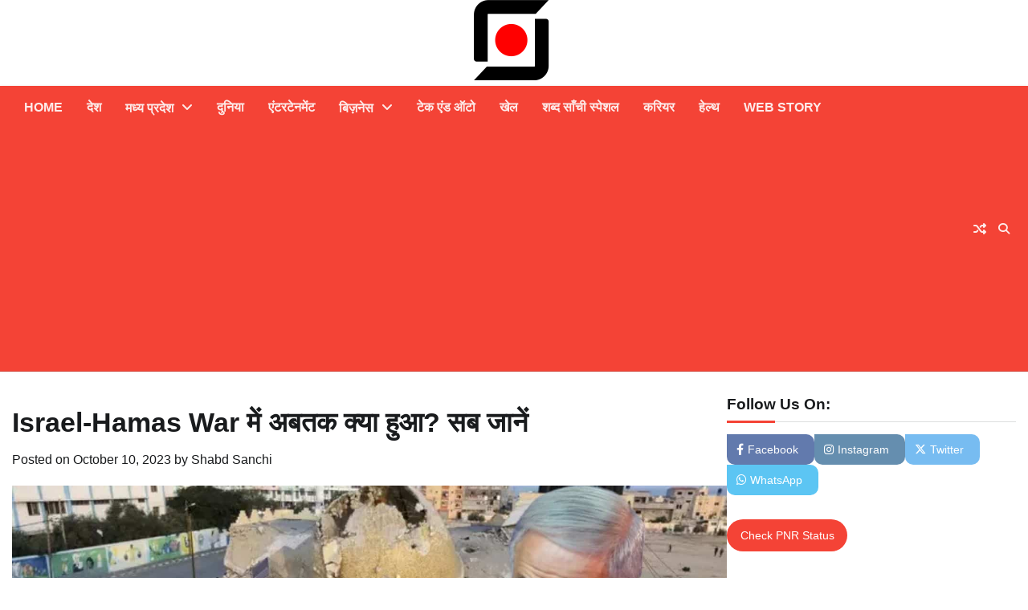

--- FILE ---
content_type: text/html; charset=UTF-8
request_url: https://shabdsanchi.com/israel-hamas-war-today-update-gaza-strip-benjamin-netanyahu-palestine/
body_size: 55441
content:
<!doctype html>
<html lang="en-US">
<head>
	<meta charset="UTF-8">
	<meta name="viewport" content="width=device-width, initial-scale=1">
	<link rel="profile" href="https://gmpg.org/xfn/11">
	
	<!-- Author tracking code -->
	<script>
window.dataLayer = window.dataLayer || [];
window.dataLayer.push({
  'event': 'authorData',
  'page_author': ""
});
</script>

	
	 <meta name='robots' content='index, follow, max-image-preview:large, max-snippet:-1, max-video-preview:-1' />
	<style>img:is([sizes="auto" i], [sizes^="auto," i]) { contain-intrinsic-size: 3000px 1500px }</style>
	
	<!-- This site is optimized with the Yoast SEO plugin v26.5 - https://yoast.com/wordpress/plugins/seo/ -->
	<title>Israel-Hamas War में अबतक क्या हुआ? सब जानें</title>
	<meta name="description" content="बेंजामिन नेतन्याहू ने बयान जारी किया है. उन्होंने कहा- हमास ने हम पर हमला कर सबसे बड़ी गलती कर दी है. हम इसकी ऐसी कीमत वसूलेंगे, जिसे हमास और इजराइल के बाकी दुश्मनों की पीढ़ियां दशकों तक याद रखेंगी।" />
	<link rel="canonical" href="https://shabdsanchi.com/israel-hamas-war-today-update-gaza-strip-benjamin-netanyahu-palestine/" />
	<meta property="og:locale" content="en_US" />
	<meta property="og:type" content="article" />
	<meta property="og:title" content="Israel-Hamas War में अबतक क्या हुआ? सब जानें" />
	<meta property="og:description" content="बेंजामिन नेतन्याहू ने बयान जारी किया है. उन्होंने कहा- हमास ने हम पर हमला कर सबसे बड़ी गलती कर दी है. हम इसकी ऐसी कीमत वसूलेंगे, जिसे हमास और इजराइल के बाकी दुश्मनों की पीढ़ियां दशकों तक याद रखेंगी।" />
	<meta property="og:url" content="https://shabdsanchi.com/israel-hamas-war-today-update-gaza-strip-benjamin-netanyahu-palestine/" />
	<meta property="og:site_name" content="SHABD SANCHI" />
	<meta property="article:publisher" content="https://www.facebook.com/shabdsanchi" />
	<meta property="article:published_time" content="2023-10-10T07:45:51+00:00" />
	<meta property="article:modified_time" content="2023-10-10T07:45:53+00:00" />
	<meta property="og:image" content="https://shabdsanchi.com/wp-content/uploads/2023/10/WhatsApp-Image-2023-10-10-at-1.11.14-PM.jpeg" />
	<meta property="og:image:width" content="1500" />
	<meta property="og:image:height" content="900" />
	<meta property="og:image:type" content="image/jpeg" />
	<meta name="author" content="Shabd Sanchi" />
	<meta name="twitter:card" content="summary_large_image" />
	<meta name="twitter:creator" content="@shabdsanchi" />
	<meta name="twitter:site" content="@shabdsanchi" />
	<meta name="twitter:label1" content="Written by" />
	<meta name="twitter:data1" content="Shabd Sanchi" />
	<meta name="twitter:label2" content="Est. reading time" />
	<meta name="twitter:data2" content="2 minutes" />
	<!-- / Yoast SEO plugin. -->


<link rel='dns-prefetch' href='//www.googletagmanager.com' />
<link rel='dns-prefetch' href='//pagead2.googlesyndication.com' />
<link rel="alternate" type="application/rss+xml" title="SHABD SANCHI &raquo; Feed" href="https://shabdsanchi.com/feed/" />
<link rel="alternate" type="application/rss+xml" title="SHABD SANCHI &raquo; Comments Feed" href="https://shabdsanchi.com/comments/feed/" />
<link rel="alternate" type="application/rss+xml" title="SHABD SANCHI &raquo; Israel-Hamas War में अबतक क्या हुआ? सब जानें Comments Feed" href="https://shabdsanchi.com/israel-hamas-war-today-update-gaza-strip-benjamin-netanyahu-palestine/feed/" />
<link rel="alternate" type="application/rss+xml" title="SHABD SANCHI &raquo; Stories Feed" href="https://shabdsanchi.com/web-stories/feed/"><script>
window._wpemojiSettings = {"baseUrl":"https:\/\/s.w.org\/images\/core\/emoji\/16.0.1\/72x72\/","ext":".png","svgUrl":"https:\/\/s.w.org\/images\/core\/emoji\/16.0.1\/svg\/","svgExt":".svg","source":{"concatemoji":"https:\/\/shabdsanchi.com\/wp-includes\/js\/wp-emoji-release.min.js?ver=6.8.3"}};
/*! This file is auto-generated */
!function(s,n){var o,i,e;function c(e){try{var t={supportTests:e,timestamp:(new Date).valueOf()};sessionStorage.setItem(o,JSON.stringify(t))}catch(e){}}function p(e,t,n){e.clearRect(0,0,e.canvas.width,e.canvas.height),e.fillText(t,0,0);var t=new Uint32Array(e.getImageData(0,0,e.canvas.width,e.canvas.height).data),a=(e.clearRect(0,0,e.canvas.width,e.canvas.height),e.fillText(n,0,0),new Uint32Array(e.getImageData(0,0,e.canvas.width,e.canvas.height).data));return t.every(function(e,t){return e===a[t]})}function u(e,t){e.clearRect(0,0,e.canvas.width,e.canvas.height),e.fillText(t,0,0);for(var n=e.getImageData(16,16,1,1),a=0;a<n.data.length;a++)if(0!==n.data[a])return!1;return!0}function f(e,t,n,a){switch(t){case"flag":return n(e,"\ud83c\udff3\ufe0f\u200d\u26a7\ufe0f","\ud83c\udff3\ufe0f\u200b\u26a7\ufe0f")?!1:!n(e,"\ud83c\udde8\ud83c\uddf6","\ud83c\udde8\u200b\ud83c\uddf6")&&!n(e,"\ud83c\udff4\udb40\udc67\udb40\udc62\udb40\udc65\udb40\udc6e\udb40\udc67\udb40\udc7f","\ud83c\udff4\u200b\udb40\udc67\u200b\udb40\udc62\u200b\udb40\udc65\u200b\udb40\udc6e\u200b\udb40\udc67\u200b\udb40\udc7f");case"emoji":return!a(e,"\ud83e\udedf")}return!1}function g(e,t,n,a){var r="undefined"!=typeof WorkerGlobalScope&&self instanceof WorkerGlobalScope?new OffscreenCanvas(300,150):s.createElement("canvas"),o=r.getContext("2d",{willReadFrequently:!0}),i=(o.textBaseline="top",o.font="600 32px Arial",{});return e.forEach(function(e){i[e]=t(o,e,n,a)}),i}function t(e){var t=s.createElement("script");t.src=e,t.defer=!0,s.head.appendChild(t)}"undefined"!=typeof Promise&&(o="wpEmojiSettingsSupports",i=["flag","emoji"],n.supports={everything:!0,everythingExceptFlag:!0},e=new Promise(function(e){s.addEventListener("DOMContentLoaded",e,{once:!0})}),new Promise(function(t){var n=function(){try{var e=JSON.parse(sessionStorage.getItem(o));if("object"==typeof e&&"number"==typeof e.timestamp&&(new Date).valueOf()<e.timestamp+604800&&"object"==typeof e.supportTests)return e.supportTests}catch(e){}return null}();if(!n){if("undefined"!=typeof Worker&&"undefined"!=typeof OffscreenCanvas&&"undefined"!=typeof URL&&URL.createObjectURL&&"undefined"!=typeof Blob)try{var e="postMessage("+g.toString()+"("+[JSON.stringify(i),f.toString(),p.toString(),u.toString()].join(",")+"));",a=new Blob([e],{type:"text/javascript"}),r=new Worker(URL.createObjectURL(a),{name:"wpTestEmojiSupports"});return void(r.onmessage=function(e){c(n=e.data),r.terminate(),t(n)})}catch(e){}c(n=g(i,f,p,u))}t(n)}).then(function(e){for(var t in e)n.supports[t]=e[t],n.supports.everything=n.supports.everything&&n.supports[t],"flag"!==t&&(n.supports.everythingExceptFlag=n.supports.everythingExceptFlag&&n.supports[t]);n.supports.everythingExceptFlag=n.supports.everythingExceptFlag&&!n.supports.flag,n.DOMReady=!1,n.readyCallback=function(){n.DOMReady=!0}}).then(function(){return e}).then(function(){var e;n.supports.everything||(n.readyCallback(),(e=n.source||{}).concatemoji?t(e.concatemoji):e.wpemoji&&e.twemoji&&(t(e.twemoji),t(e.wpemoji)))}))}((window,document),window._wpemojiSettings);
</script>
<link rel='stylesheet' id='wpauthor-blocks-fontawesome-front-css' href='https://shabdsanchi.com/wp-content/plugins/wp-post-author/assets/fontawesome/css/all.css?ver=3.6.4' media='all' />
<link rel='stylesheet' id='wpauthor-frontend-block-style-css-css' href='https://shabdsanchi.com/wp-content/plugins/wp-post-author/assets/dist/blocks.style.build.css?ver=3.6.4' media='all' />
<style id='wp-emoji-styles-inline-css'>

	img.wp-smiley, img.emoji {
		display: inline !important;
		border: none !important;
		box-shadow: none !important;
		height: 1em !important;
		width: 1em !important;
		margin: 0 0.07em !important;
		vertical-align: -0.1em !important;
		background: none !important;
		padding: 0 !important;
	}
</style>
<link rel='stylesheet' id='wp-block-library-css' href='https://shabdsanchi.com/wp-includes/css/dist/block-library/style.min.css?ver=6.8.3' media='all' />
<style id='wp-block-library-theme-inline-css'>
.wp-block-audio :where(figcaption){color:#555;font-size:13px;text-align:center}.is-dark-theme .wp-block-audio :where(figcaption){color:#ffffffa6}.wp-block-audio{margin:0 0 1em}.wp-block-code{border:1px solid #ccc;border-radius:4px;font-family:Menlo,Consolas,monaco,monospace;padding:.8em 1em}.wp-block-embed :where(figcaption){color:#555;font-size:13px;text-align:center}.is-dark-theme .wp-block-embed :where(figcaption){color:#ffffffa6}.wp-block-embed{margin:0 0 1em}.blocks-gallery-caption{color:#555;font-size:13px;text-align:center}.is-dark-theme .blocks-gallery-caption{color:#ffffffa6}:root :where(.wp-block-image figcaption){color:#555;font-size:13px;text-align:center}.is-dark-theme :root :where(.wp-block-image figcaption){color:#ffffffa6}.wp-block-image{margin:0 0 1em}.wp-block-pullquote{border-bottom:4px solid;border-top:4px solid;color:currentColor;margin-bottom:1.75em}.wp-block-pullquote cite,.wp-block-pullquote footer,.wp-block-pullquote__citation{color:currentColor;font-size:.8125em;font-style:normal;text-transform:uppercase}.wp-block-quote{border-left:.25em solid;margin:0 0 1.75em;padding-left:1em}.wp-block-quote cite,.wp-block-quote footer{color:currentColor;font-size:.8125em;font-style:normal;position:relative}.wp-block-quote:where(.has-text-align-right){border-left:none;border-right:.25em solid;padding-left:0;padding-right:1em}.wp-block-quote:where(.has-text-align-center){border:none;padding-left:0}.wp-block-quote.is-large,.wp-block-quote.is-style-large,.wp-block-quote:where(.is-style-plain){border:none}.wp-block-search .wp-block-search__label{font-weight:700}.wp-block-search__button{border:1px solid #ccc;padding:.375em .625em}:where(.wp-block-group.has-background){padding:1.25em 2.375em}.wp-block-separator.has-css-opacity{opacity:.4}.wp-block-separator{border:none;border-bottom:2px solid;margin-left:auto;margin-right:auto}.wp-block-separator.has-alpha-channel-opacity{opacity:1}.wp-block-separator:not(.is-style-wide):not(.is-style-dots){width:100px}.wp-block-separator.has-background:not(.is-style-dots){border-bottom:none;height:1px}.wp-block-separator.has-background:not(.is-style-wide):not(.is-style-dots){height:2px}.wp-block-table{margin:0 0 1em}.wp-block-table td,.wp-block-table th{word-break:normal}.wp-block-table :where(figcaption){color:#555;font-size:13px;text-align:center}.is-dark-theme .wp-block-table :where(figcaption){color:#ffffffa6}.wp-block-video :where(figcaption){color:#555;font-size:13px;text-align:center}.is-dark-theme .wp-block-video :where(figcaption){color:#ffffffa6}.wp-block-video{margin:0 0 1em}:root :where(.wp-block-template-part.has-background){margin-bottom:0;margin-top:0;padding:1.25em 2.375em}
</style>
<style id='classic-theme-styles-inline-css'>
/*! This file is auto-generated */
.wp-block-button__link{color:#fff;background-color:#32373c;border-radius:9999px;box-shadow:none;text-decoration:none;padding:calc(.667em + 2px) calc(1.333em + 2px);font-size:1.125em}.wp-block-file__button{background:#32373c;color:#fff;text-decoration:none}
</style>
<style id='presto-player-popup-trigger-style-inline-css'>
:where(.wp-block-presto-player-popup-trigger) {
  /* reduce specificity */
  display: grid;
  gap: 1rem;
  cursor: pointer;
}

/* Play icon overlay for popup image trigger variation */
:where(.presto-popup-image-trigger) {
  position: relative;
  cursor: pointer;
}

:where(.presto-popup-image-trigger)::before {
  content: "";
  position: absolute;
  top: 50%;
  left: 50%;
  transform: translate(-50%, -50%);
  width: 48px;
  height: 48px;
  background-image: url("/wp-content/plugins/presto-player/src/admin/blocks/blocks/popup-trigger/../../../../../img/play-button.svg");
  background-size: contain;
  background-repeat: no-repeat;
  background-position: center;
  z-index: 10;
  pointer-events: none;
}

:where(.presto-popup-image-trigger img) {
  display: block;
  width: 100%;
  height: auto;
  filter: brightness(0.5);
}
</style>
<style id='presto-player-popup-media-style-inline-css'>
.wp-block-presto-player-popup.is-selected .wp-block-presto-player-popup-media {
  display: initial;
}

.wp-block-presto-player-popup.has-child-selected .wp-block-presto-player-popup-media {
  display: initial;
}

.presto-popup__overlay {
  position: fixed;
  top: 0;
  left: 0;
  z-index: 100000;
  overflow: hidden;
  width: 100%;
  height: 100vh;
  box-sizing: border-box;
  padding: 0 5%;
  visibility: hidden;
  opacity: 0;
  display: flex;
  align-items: center;
  justify-content: center;
  transition:
    opacity 0.2s ease,
    visibility 0.2s ease;

  --presto-popup-media-width: 1280px;
  --presto-popup-background-color: rgba(0, 0, 0, 0.917);
}

.presto-popup--active {
  visibility: visible;
  opacity: 1;
}

.presto-popup--active .presto-popup__content {
  transform: scale(1);
}

.presto-popup__content {
  position: relative;
  z-index: 9999999999;
  width: 100%;
  max-width: var(--presto-popup-media-width);
  transform: scale(0.9);
  transition: transform 0.2s ease;
}

.presto-popup__close-button {
  position: absolute;
  top: calc(env(safe-area-inset-top) + 16px);
  right: calc(env(safe-area-inset-right) + 16px);
  padding: 0;
  cursor: pointer;
  z-index: 5000000;
  min-width: 24px;
  min-height: 24px;
  width: 24px;
  height: 24px;
  display: flex;
  align-items: center;
  justify-content: center;
  border: none;
  background: none;
  box-shadow: none;
  transition: opacity 0.2s ease;
}

.presto-popup__close-button:hover,
.presto-popup__close-button:focus {
  opacity: 0.8;
  background: none;
  border: none;
}

.presto-popup__close-button:not(:hover):not(:active):not(.has-background) {
  background: none;
  border: none;
}

.presto-popup__close-button svg {
  width: 24px;
  height: 24px;
  fill: white;
}

.presto-popup__scrim {
  width: 100%;
  height: 100%;
  position: absolute;
  z-index: 2000000;
  background-color: var(--presto-popup-background-color, rgb(255, 255, 255));
}

.presto-popup__speak {
  position: absolute;
  width: 1px;
  height: 1px;
  padding: 0;
  margin: -1px;
  overflow: hidden;
  clip: rect(0, 0, 0, 0);
  white-space: nowrap;
  border: 0;
}
</style>
<style id='table-of-content-block-table-of-content-style-inline-css'>
html{scroll-behavior:smooth!important}.wp-block-table-of-content-block-table-of-content,.wp-block-table-of-content-block-table-of-content *{box-sizing:border-box}.wp-block-table-of-content-block-table-of-content .icon{font-style:inherit}.wp-block-table-of-content-block-table-of-content img{max-width:100%;width:100%}.wp-block-table-of-content-block-table-of-content .tbcn-accordion{cursor:pointer;font-size:15px;outline:none;text-align:left;transition:.3s}.wp-block-table-of-content-block-table-of-content .tbcn-accordion .tbcn-accordion-title{align-items:center;display:flex;justify-content:space-between;padding:20px 18px}.wp-block-table-of-content-block-table-of-content .tbcn-accordion .tbcn-accordion-title .tbcnb-rotate180deg{transform:rotate(180deg)}.wp-block-table-of-content-block-table-of-content .tbcn-accordion .tbcn-panel{height:100%;overflow:hidden;transition:all .3s ease-out}.wp-block-table-of-content-block-table-of-content .tbcn-accordion .tbcn-panel .tbcn-panel-table-container-order-list{margin:0;padding-bottom:10px;padding-top:10px}.wp-block-table-of-content-block-table-of-content .tbcn-accordion .tbcn-panel .tbcn-panel-table-container-order-list .tbcn-panel-table-list-items::marker{font-size:40px}.wp-block-table-of-content-block-table-of-content .tbcn-accordion .tbcn-panel .tbcn-panel-table-container-order-list .tbcn-panel-table-list-items>span{display:flex}.wp-block-table-of-content-block-table-of-content .tbcn-accordion .tbcn-panel .tbcn-panel-table-container-order-list .tbcn-panel-table-list-items .tbcn-table-content-anchor-list{margin-left:5px}.wp-block-table-of-content-block-table-of-content .tbcn-accordion .tbcn-panel .tbcn-panel-table-container-order-list .tbcn-panel-table-list-items .tbcn-table-content-anchor-list:focus{border:none;box-shadow:unset;outline:none}.wp-block-table-of-content-block-table-of-content .slide-container.sticky{position:fixed}.wp-block-table-of-content-block-table-of-content .slide-container .slide-titleSubWrapper{display:flex;transition:all .3s ease-in}.wp-block-table-of-content-block-table-of-content .slide-container .slide-titleSubWrapper .slide-title{margin-left:8px;position:relative}.wp-block-table-of-content-block-table-of-content .slide-container .slide-titleSubWrapper .slide-title:after{content:"";height:3px;left:0;opacity:1;position:absolute;top:50%;transform:translateY(-50%);transition:opacity .3s ease-in;width:38px}.wp-block-table-of-content-block-table-of-content .slide-container .slide-titleSubWrapper .slide-title .slide-title-heading{margin:0 0 0 30px;opacity:0;transition:all .3s ease-in}.wp-block-table-of-content-block-table-of-content .slide-container .slide-list-items{list-style:none;margin-left:8px}.wp-block-table-of-content-block-table-of-content .slide-container .slide-list-items .slide-list{margin:0;position:relative}.wp-block-table-of-content-block-table-of-content .slide-container .slide-list-items .slide-list a{margin-left:30px;opacity:0;text-decoration:none;transition:all .3s ease-in}.wp-block-table-of-content-block-table-of-content .slide-container .slide-list-items .slide-list:after{content:"";height:3px;left:0;position:absolute;top:50%;transform:translateY(-50%);transition:opacity .3s ease-in;width:30px}.wp-block-table-of-content-block-table-of-content .slide-container:hover .slide-titleSubWrapper .slide-title:after{opacity:0}.wp-block-table-of-content-block-table-of-content .slide-container:hover .slide-titleSubWrapper .slide-title .slide-title-heading{margin-left:8px!important;opacity:1}.wp-block-table-of-content-block-table-of-content .slide-container:hover .slide-list-items .slide-list{opacity:1}.wp-block-table-of-content-block-table-of-content .slide-container:hover .slide-list-items .slide-list a{margin-left:8px;opacity:1}.wp-block-table-of-content-block-table-of-content .slide-container:hover .slide-list-items .slide-list:after{opacity:0}.wp-block-table-of-content-block-table-of-content .tbcn-timeline-container .tbcn-timeline-list-items{height:90%;list-style:none;margin-left:10px;position:relative}.wp-block-table-of-content-block-table-of-content .tbcn-timeline-container .tbcn-timeline-list-items .tbcn-timeline-list>a{transition:color .2s ease-in-out}.wp-block-table-of-content-block-table-of-content .tbcn-timeline-container .tbcn-timeline-list-items .tbcn-timeline-list>a:focus{border:none;box-shadow:unset;outline:none}.wp-block-table-of-content-block-table-of-content .tbcn-timeline-container .tbcn-timeline-list-items .tbcn-timeline-list>a:before{background-color:#b1b0b0;border:6px solid #e7e7e7;border-radius:50%;content:"";left:0;position:absolute;transform:translateX(-50%);transition:background .3s ease-in-out}.wp-block-table-of-content-block-table-of-content .tbcn-list-container .tbcn-list-title .tbcn-list-title-heading{margin:0}.wp-block-table-of-content-block-table-of-content .tbcn-list-container .tbcn-list-items .tbcn-list-item{margin-left:10px;position:relative}.wp-block-table-of-content-block-table-of-content .tbcn-list-container .tbcn-list-items .tbcn-list-item>a{padding-left:30px;text-decoration:none;transition:all .3s ease-in-out}.wp-block-table-of-content-block-table-of-content .tbcn-list-container .tbcn-list-items .tbcn-list-item>a:focus{border:none;box-shadow:unset;outline:none}.wp-block-table-of-content-block-table-of-content .tbcn-list-container .tbcn-list-items .tbcn-list-item>a:before{content:"";height:20px;left:0;position:absolute;top:50%;transform:translateY(-50%);transition:background .3s ease-in-out;width:3px}.wp-block-post-content-is-layout-constrained{position:relative}.panel-table-container-order-list{margin:0}

</style>
<style id='global-styles-inline-css'>
:root{--wp--preset--aspect-ratio--square: 1;--wp--preset--aspect-ratio--4-3: 4/3;--wp--preset--aspect-ratio--3-4: 3/4;--wp--preset--aspect-ratio--3-2: 3/2;--wp--preset--aspect-ratio--2-3: 2/3;--wp--preset--aspect-ratio--16-9: 16/9;--wp--preset--aspect-ratio--9-16: 9/16;--wp--preset--color--black: #000000;--wp--preset--color--cyan-bluish-gray: #abb8c3;--wp--preset--color--white: #ffffff;--wp--preset--color--pale-pink: #f78da7;--wp--preset--color--vivid-red: #cf2e2e;--wp--preset--color--luminous-vivid-orange: #ff6900;--wp--preset--color--luminous-vivid-amber: #fcb900;--wp--preset--color--light-green-cyan: #7bdcb5;--wp--preset--color--vivid-green-cyan: #00d084;--wp--preset--color--pale-cyan-blue: #8ed1fc;--wp--preset--color--vivid-cyan-blue: #0693e3;--wp--preset--color--vivid-purple: #9b51e0;--wp--preset--gradient--vivid-cyan-blue-to-vivid-purple: linear-gradient(135deg,rgba(6,147,227,1) 0%,rgb(155,81,224) 100%);--wp--preset--gradient--light-green-cyan-to-vivid-green-cyan: linear-gradient(135deg,rgb(122,220,180) 0%,rgb(0,208,130) 100%);--wp--preset--gradient--luminous-vivid-amber-to-luminous-vivid-orange: linear-gradient(135deg,rgba(252,185,0,1) 0%,rgba(255,105,0,1) 100%);--wp--preset--gradient--luminous-vivid-orange-to-vivid-red: linear-gradient(135deg,rgba(255,105,0,1) 0%,rgb(207,46,46) 100%);--wp--preset--gradient--very-light-gray-to-cyan-bluish-gray: linear-gradient(135deg,rgb(238,238,238) 0%,rgb(169,184,195) 100%);--wp--preset--gradient--cool-to-warm-spectrum: linear-gradient(135deg,rgb(74,234,220) 0%,rgb(151,120,209) 20%,rgb(207,42,186) 40%,rgb(238,44,130) 60%,rgb(251,105,98) 80%,rgb(254,248,76) 100%);--wp--preset--gradient--blush-light-purple: linear-gradient(135deg,rgb(255,206,236) 0%,rgb(152,150,240) 100%);--wp--preset--gradient--blush-bordeaux: linear-gradient(135deg,rgb(254,205,165) 0%,rgb(254,45,45) 50%,rgb(107,0,62) 100%);--wp--preset--gradient--luminous-dusk: linear-gradient(135deg,rgb(255,203,112) 0%,rgb(199,81,192) 50%,rgb(65,88,208) 100%);--wp--preset--gradient--pale-ocean: linear-gradient(135deg,rgb(255,245,203) 0%,rgb(182,227,212) 50%,rgb(51,167,181) 100%);--wp--preset--gradient--electric-grass: linear-gradient(135deg,rgb(202,248,128) 0%,rgb(113,206,126) 100%);--wp--preset--gradient--midnight: linear-gradient(135deg,rgb(2,3,129) 0%,rgb(40,116,252) 100%);--wp--preset--font-size--small: 12px;--wp--preset--font-size--medium: 20px;--wp--preset--font-size--large: 36px;--wp--preset--font-size--x-large: 42px;--wp--preset--font-size--regular: 16px;--wp--preset--font-size--larger: 36px;--wp--preset--font-size--huge: 48px;--wp--preset--spacing--20: 0.44rem;--wp--preset--spacing--30: 0.67rem;--wp--preset--spacing--40: 1rem;--wp--preset--spacing--50: 1.5rem;--wp--preset--spacing--60: 2.25rem;--wp--preset--spacing--70: 3.38rem;--wp--preset--spacing--80: 5.06rem;--wp--preset--shadow--natural: 6px 6px 9px rgba(0, 0, 0, 0.2);--wp--preset--shadow--deep: 12px 12px 50px rgba(0, 0, 0, 0.4);--wp--preset--shadow--sharp: 6px 6px 0px rgba(0, 0, 0, 0.2);--wp--preset--shadow--outlined: 6px 6px 0px -3px rgba(255, 255, 255, 1), 6px 6px rgba(0, 0, 0, 1);--wp--preset--shadow--crisp: 6px 6px 0px rgba(0, 0, 0, 1);}:root :where(.is-layout-flow) > :first-child{margin-block-start: 0;}:root :where(.is-layout-flow) > :last-child{margin-block-end: 0;}:root :where(.is-layout-flow) > *{margin-block-start: 24px;margin-block-end: 0;}:root :where(.is-layout-constrained) > :first-child{margin-block-start: 0;}:root :where(.is-layout-constrained) > :last-child{margin-block-end: 0;}:root :where(.is-layout-constrained) > *{margin-block-start: 24px;margin-block-end: 0;}:root :where(.is-layout-flex){gap: 24px;}:root :where(.is-layout-grid){gap: 24px;}body .is-layout-flex{display: flex;}.is-layout-flex{flex-wrap: wrap;align-items: center;}.is-layout-flex > :is(*, div){margin: 0;}body .is-layout-grid{display: grid;}.is-layout-grid > :is(*, div){margin: 0;}.has-black-color{color: var(--wp--preset--color--black) !important;}.has-cyan-bluish-gray-color{color: var(--wp--preset--color--cyan-bluish-gray) !important;}.has-white-color{color: var(--wp--preset--color--white) !important;}.has-pale-pink-color{color: var(--wp--preset--color--pale-pink) !important;}.has-vivid-red-color{color: var(--wp--preset--color--vivid-red) !important;}.has-luminous-vivid-orange-color{color: var(--wp--preset--color--luminous-vivid-orange) !important;}.has-luminous-vivid-amber-color{color: var(--wp--preset--color--luminous-vivid-amber) !important;}.has-light-green-cyan-color{color: var(--wp--preset--color--light-green-cyan) !important;}.has-vivid-green-cyan-color{color: var(--wp--preset--color--vivid-green-cyan) !important;}.has-pale-cyan-blue-color{color: var(--wp--preset--color--pale-cyan-blue) !important;}.has-vivid-cyan-blue-color{color: var(--wp--preset--color--vivid-cyan-blue) !important;}.has-vivid-purple-color{color: var(--wp--preset--color--vivid-purple) !important;}.has-black-background-color{background-color: var(--wp--preset--color--black) !important;}.has-cyan-bluish-gray-background-color{background-color: var(--wp--preset--color--cyan-bluish-gray) !important;}.has-white-background-color{background-color: var(--wp--preset--color--white) !important;}.has-pale-pink-background-color{background-color: var(--wp--preset--color--pale-pink) !important;}.has-vivid-red-background-color{background-color: var(--wp--preset--color--vivid-red) !important;}.has-luminous-vivid-orange-background-color{background-color: var(--wp--preset--color--luminous-vivid-orange) !important;}.has-luminous-vivid-amber-background-color{background-color: var(--wp--preset--color--luminous-vivid-amber) !important;}.has-light-green-cyan-background-color{background-color: var(--wp--preset--color--light-green-cyan) !important;}.has-vivid-green-cyan-background-color{background-color: var(--wp--preset--color--vivid-green-cyan) !important;}.has-pale-cyan-blue-background-color{background-color: var(--wp--preset--color--pale-cyan-blue) !important;}.has-vivid-cyan-blue-background-color{background-color: var(--wp--preset--color--vivid-cyan-blue) !important;}.has-vivid-purple-background-color{background-color: var(--wp--preset--color--vivid-purple) !important;}.has-black-border-color{border-color: var(--wp--preset--color--black) !important;}.has-cyan-bluish-gray-border-color{border-color: var(--wp--preset--color--cyan-bluish-gray) !important;}.has-white-border-color{border-color: var(--wp--preset--color--white) !important;}.has-pale-pink-border-color{border-color: var(--wp--preset--color--pale-pink) !important;}.has-vivid-red-border-color{border-color: var(--wp--preset--color--vivid-red) !important;}.has-luminous-vivid-orange-border-color{border-color: var(--wp--preset--color--luminous-vivid-orange) !important;}.has-luminous-vivid-amber-border-color{border-color: var(--wp--preset--color--luminous-vivid-amber) !important;}.has-light-green-cyan-border-color{border-color: var(--wp--preset--color--light-green-cyan) !important;}.has-vivid-green-cyan-border-color{border-color: var(--wp--preset--color--vivid-green-cyan) !important;}.has-pale-cyan-blue-border-color{border-color: var(--wp--preset--color--pale-cyan-blue) !important;}.has-vivid-cyan-blue-border-color{border-color: var(--wp--preset--color--vivid-cyan-blue) !important;}.has-vivid-purple-border-color{border-color: var(--wp--preset--color--vivid-purple) !important;}.has-vivid-cyan-blue-to-vivid-purple-gradient-background{background: var(--wp--preset--gradient--vivid-cyan-blue-to-vivid-purple) !important;}.has-light-green-cyan-to-vivid-green-cyan-gradient-background{background: var(--wp--preset--gradient--light-green-cyan-to-vivid-green-cyan) !important;}.has-luminous-vivid-amber-to-luminous-vivid-orange-gradient-background{background: var(--wp--preset--gradient--luminous-vivid-amber-to-luminous-vivid-orange) !important;}.has-luminous-vivid-orange-to-vivid-red-gradient-background{background: var(--wp--preset--gradient--luminous-vivid-orange-to-vivid-red) !important;}.has-very-light-gray-to-cyan-bluish-gray-gradient-background{background: var(--wp--preset--gradient--very-light-gray-to-cyan-bluish-gray) !important;}.has-cool-to-warm-spectrum-gradient-background{background: var(--wp--preset--gradient--cool-to-warm-spectrum) !important;}.has-blush-light-purple-gradient-background{background: var(--wp--preset--gradient--blush-light-purple) !important;}.has-blush-bordeaux-gradient-background{background: var(--wp--preset--gradient--blush-bordeaux) !important;}.has-luminous-dusk-gradient-background{background: var(--wp--preset--gradient--luminous-dusk) !important;}.has-pale-ocean-gradient-background{background: var(--wp--preset--gradient--pale-ocean) !important;}.has-electric-grass-gradient-background{background: var(--wp--preset--gradient--electric-grass) !important;}.has-midnight-gradient-background{background: var(--wp--preset--gradient--midnight) !important;}.has-small-font-size{font-size: var(--wp--preset--font-size--small) !important;}.has-medium-font-size{font-size: var(--wp--preset--font-size--medium) !important;}.has-large-font-size{font-size: var(--wp--preset--font-size--large) !important;}.has-x-large-font-size{font-size: var(--wp--preset--font-size--x-large) !important;}
:root :where(.wp-block-pullquote){font-size: 1.5em;line-height: 1.6;}
</style>
<link rel='stylesheet' id='responsive-lightbox-swipebox-css' href='https://shabdsanchi.com/wp-content/plugins/responsive-lightbox/assets/swipebox/swipebox.min.css?ver=1.5.2' media='all' />
<link rel='stylesheet' id='wphindi-frontend-css' href='https://shabdsanchi.com/wp-content/plugins/wphindi//assets/css/wphindi-frontend.css?ver=2.3.1' media='all' />
<link rel='stylesheet' id='current-news-fonts-css' href='https://shabdsanchi.com/wp-content/fonts/0aaba6188d1acfeb9548e038e1e3c443.css' media='all' />
<link rel='stylesheet' id='current-news-slick-style-css' href='https://shabdsanchi.com/wp-content/themes/current-news/assets/css/slick.min.css?ver=1.8.0' media='all' />
<link rel='stylesheet' id='current-news-fontawesome-style-css' href='https://shabdsanchi.com/wp-content/themes/current-news/assets/css/fontawesome.min.css?ver=6.4.2' media='all' />
<link rel='stylesheet' id='current-news-endless-river-style-css' href='https://shabdsanchi.com/wp-content/themes/current-news/assets/css/endless-river.min.css?ver=1.8.0' media='all' />
<link rel='stylesheet' id='current-news-blocks-style-css' href='https://shabdsanchi.com/wp-content/themes/current-news/assets/css/blocks.min.css?ver=6.8.3' media='all' />
<link rel='stylesheet' id='current-news-style-css' href='https://shabdsanchi.com/wp-content/themes/current-news/style.css?ver=1.1.5' media='all' />
<link rel='stylesheet' id='simple-social-icons-font-css' href='https://shabdsanchi.com/wp-content/plugins/simple-social-icons/css/style.css?ver=3.0.2' media='all' />
<link rel='stylesheet' id='awpa-wp-post-author-styles-css' href='https://shabdsanchi.com/wp-content/plugins/wp-post-author/assets/css/awpa-frontend-style.css?ver=3.6.4' media='all' />
<style id='awpa-wp-post-author-styles-inline-css'>

                .wp_post_author_widget .wp-post-author-meta .awpa-display-name > a:hover,
                body .wp-post-author-wrap .awpa-display-name > a:hover {
                    color: #af0000;
                }
                .wp-post-author-meta .wp-post-author-meta-more-posts a.awpa-more-posts:hover, 
                .awpa-review-field .right-star .awpa-rating-button:not(:disabled):hover {
                    color: #af0000;
                    border-color: #af0000;
                }
            
</style>
<script src="https://shabdsanchi.com/wp-includes/js/jquery/jquery.min.js?ver=3.7.1" id="jquery-core-js"></script>
<script src="https://shabdsanchi.com/wp-includes/js/jquery/jquery-migrate.min.js?ver=3.4.1" id="jquery-migrate-js"></script>
<script src="https://shabdsanchi.com/wp-content/plugins/responsive-lightbox/assets/swipebox/jquery.swipebox.min.js?ver=1.5.2" id="responsive-lightbox-swipebox-js"></script>
<script src="https://shabdsanchi.com/wp-includes/js/underscore.min.js?ver=1.13.7" id="underscore-js"></script>
<script src="https://shabdsanchi.com/wp-content/plugins/responsive-lightbox/assets/infinitescroll/infinite-scroll.pkgd.min.js?ver=4.0.1" id="responsive-lightbox-infinite-scroll-js"></script>
<script id="responsive-lightbox-js-before">
var rlArgs = {"script":"swipebox","selector":"lightbox","customEvents":"","activeGalleries":true,"animation":true,"hideCloseButtonOnMobile":false,"removeBarsOnMobile":false,"hideBars":true,"hideBarsDelay":5000,"videoMaxWidth":1080,"useSVG":true,"loopAtEnd":false,"woocommerce_gallery":false,"ajaxurl":"https:\/\/shabdsanchi.com\/wp-admin\/admin-ajax.php","nonce":"891ef8563d","preview":false,"postId":2750,"scriptExtension":false};
</script>
<script src="https://shabdsanchi.com/wp-content/plugins/responsive-lightbox/js/front.js?ver=2.5.4" id="responsive-lightbox-js"></script>
<script src="https://shabdsanchi.com/wp-content/plugins/wp-post-author/assets/js/awpa-frontend-scripts.js?ver=3.6.4" id="awpa-custom-bg-scripts-js"></script>

<!-- Google tag (gtag.js) snippet added by Site Kit -->
<!-- Google Analytics snippet added by Site Kit -->
<script src="https://www.googletagmanager.com/gtag/js?id=GT-T9H3688" id="google_gtagjs-js" async></script>
<script id="google_gtagjs-js-after">
window.dataLayer = window.dataLayer || [];function gtag(){dataLayer.push(arguments);}
gtag("set","linker",{"domains":["shabdsanchi.com"]});
gtag("js", new Date());
gtag("set", "developer_id.dZTNiMT", true);
gtag("config", "GT-T9H3688");
</script>
<link rel="https://api.w.org/" href="https://shabdsanchi.com/wp-json/" /><link rel="alternate" title="JSON" type="application/json" href="https://shabdsanchi.com/wp-json/wp/v2/posts/2750" /><meta name="generator" content="WordPress 6.8.3" />
<link rel="alternate" title="oEmbed (JSON)" type="application/json+oembed" href="https://shabdsanchi.com/wp-json/oembed/1.0/embed?url=https%3A%2F%2Fshabdsanchi.com%2Fisrael-hamas-war-today-update-gaza-strip-benjamin-netanyahu-palestine%2F" />
<link rel="alternate" title="oEmbed (XML)" type="text/xml+oembed" href="https://shabdsanchi.com/wp-json/oembed/1.0/embed?url=https%3A%2F%2Fshabdsanchi.com%2Fisrael-hamas-war-today-update-gaza-strip-benjamin-netanyahu-palestine%2F&#038;format=xml" />
<meta name="generator" content="Site Kit by Google 1.167.0" /><meta name="generator" content="performance-lab 4.0.0; plugins: ">

<style type="text/css" id="breadcrumb-trail-css">.trail-items li:not(:last-child):after {content: "/";}</style>
	<style type="text/css">

		/* Site title and tagline color css */
		.site-title a{
			color: #f44336;
		}
		.site-description {
			color: #404040;
		}
		/* End Site title and tagline color css */

		/*Typography CSS*/

		
			.site-title a {
				font-family: PT Serif, serif;
			}

		
		
			.site-description {
				font-family: Cabin, serif;
			}

		
		
			:root {
				--font-head: PT Serif, serif;
			}

		
		
			:root {
				--font-body: -apple-system, BlinkMacSystemFont, Cabin , Roboto, Oxygen-Sans, Ubuntu, Cantarell, "Helvetica Neue", sans-serif;
			}

		
	/*End Typography CSS*/

</style>

	
<!-- Google AdSense meta tags added by Site Kit -->
<meta name="google-adsense-platform-account" content="ca-host-pub-2644536267352236">
<meta name="google-adsense-platform-domain" content="sitekit.withgoogle.com">
<!-- End Google AdSense meta tags added by Site Kit -->

<!-- Schema & Structured Data For WP v1.53 - -->
<script type="application/ld+json" class="saswp-schema-markup-output">
[{"@context":"https:\/\/schema.org\/","@graph":[{"@context":"https:\/\/schema.org\/","@type":"SiteNavigationElement","@id":"https:\/\/shabdsanchi.com\/#home","name":"Home","url":"https:\/\/shabdsanchi.com"},{"@context":"https:\/\/schema.org\/","@type":"SiteNavigationElement","@id":"https:\/\/shabdsanchi.com\/#%e0%a4%a6%e0%a5%87%e0%a4%b6","name":"\u0926\u0947\u0936","url":"https:\/\/shabdsanchi.com\/all\/national\/"},{"@context":"https:\/\/schema.org\/","@type":"SiteNavigationElement","@id":"https:\/\/shabdsanchi.com\/#%e0%a4%ae%e0%a4%a7%e0%a5%8d%e0%a4%af-%e0%a4%aa%e0%a5%8d%e0%a4%b0%e0%a4%a6%e0%a5%87%e0%a4%b6","name":"\u092e\u0927\u094d\u092f \u092a\u094d\u0930\u0926\u0947\u0936","url":"https:\/\/shabdsanchi.com\/all\/madhya-pradesh\/"},{"@context":"https:\/\/schema.org\/","@type":"SiteNavigationElement","@id":"https:\/\/shabdsanchi.com\/#%e0%a4%b5%e0%a4%bf%e0%a4%82%e0%a4%a7%e0%a5%8d%e0%a4%af","name":"\u0935\u093f\u0902\u0927\u094d\u092f","url":"https:\/\/shabdsanchi.com\/all\/madhya-pradesh\/vindhya\/"},{"@context":"https:\/\/schema.org\/","@type":"SiteNavigationElement","@id":"https:\/\/shabdsanchi.com\/#%e0%a4%a6%e0%a5%81%e0%a4%a8%e0%a4%bf%e0%a4%af%e0%a4%be","name":"\u0926\u0941\u0928\u093f\u092f\u093e","url":"https:\/\/shabdsanchi.com\/all\/world\/"},{"@context":"https:\/\/schema.org\/","@type":"SiteNavigationElement","@id":"https:\/\/shabdsanchi.com\/#%e0%a4%8f%e0%a4%82%e0%a4%9f%e0%a4%b0%e0%a4%9f%e0%a5%87%e0%a4%a8%e0%a4%ae%e0%a5%87%e0%a4%82%e0%a4%9f","name":"\u090f\u0902\u091f\u0930\u091f\u0947\u0928\u092e\u0947\u0902\u091f","url":"https:\/\/shabdsanchi.com\/all\/entertainment\/"},{"@context":"https:\/\/schema.org\/","@type":"SiteNavigationElement","@id":"https:\/\/shabdsanchi.com\/#%e0%a4%ac%e0%a4%bf%e0%a4%9c%e0%a4%bc%e0%a4%a8%e0%a5%87%e0%a4%b8","name":"\u092c\u093f\u095b\u0928\u0947\u0938","url":"https:\/\/shabdsanchi.com\/all\/business\/"},{"@context":"https:\/\/schema.org\/","@type":"SiteNavigationElement","@id":"https:\/\/shabdsanchi.com\/#%e0%a4%ab%e0%a4%be%e0%a4%87%e0%a4%a8%e0%a5%87%e0%a4%82%e0%a4%b8","name":"\u092b\u093e\u0907\u0928\u0947\u0902\u0938","url":"https:\/\/shabdsanchi.com\/all\/business\/finance\/"},{"@context":"https:\/\/schema.org\/","@type":"SiteNavigationElement","@id":"https:\/\/shabdsanchi.com\/#%e0%a4%9f%e0%a5%87%e0%a4%95-%e0%a4%8f%e0%a4%82%e0%a4%a1-%e0%a4%91%e0%a4%9f%e0%a5%8b","name":"\u091f\u0947\u0915 \u090f\u0902\u0921 \u0911\u091f\u094b","url":"https:\/\/shabdsanchi.com\/all\/tech-and-auto\/"},{"@context":"https:\/\/schema.org\/","@type":"SiteNavigationElement","@id":"https:\/\/shabdsanchi.com\/#%e0%a4%96%e0%a5%87%e0%a4%b2","name":"\u0916\u0947\u0932","url":"https:\/\/shabdsanchi.com\/all\/sports\/"},{"@context":"https:\/\/schema.org\/","@type":"SiteNavigationElement","@id":"https:\/\/shabdsanchi.com\/#%e0%a4%b6%e0%a4%ac%e0%a5%8d%e0%a4%a6-%e0%a4%b8%e0%a4%be%e0%a4%81%e0%a4%9a%e0%a5%80-%e0%a4%b8%e0%a5%8d%e0%a4%aa%e0%a5%87%e0%a4%b6%e0%a4%b2","name":"\u0936\u092c\u094d\u0926 \u0938\u093e\u0901\u091a\u0940 \u0938\u094d\u092a\u0947\u0936\u0932","url":"https:\/\/shabdsanchi.com\/all\/shabdsanchi-special\/"},{"@context":"https:\/\/schema.org\/","@type":"SiteNavigationElement","@id":"https:\/\/shabdsanchi.com\/#%e0%a4%95%e0%a4%b0%e0%a4%bf%e0%a4%af%e0%a4%b0","name":"\u0915\u0930\u093f\u092f\u0930","url":"https:\/\/shabdsanchi.com\/all\/career\/"},{"@context":"https:\/\/schema.org\/","@type":"SiteNavigationElement","@id":"https:\/\/shabdsanchi.com\/#%e0%a4%b9%e0%a5%87%e0%a4%b2%e0%a5%8d%e0%a4%a5","name":"\u0939\u0947\u0932\u094d\u0925","url":"https:\/\/shabdsanchi.com\/all\/health\/"},{"@context":"https:\/\/schema.org\/","@type":"SiteNavigationElement","@id":"https:\/\/shabdsanchi.com\/#web-story","name":"Web Story","url":"https:\/\/shabdsanchi.com\/web-stories\/"}]},

{"@context":"https:\/\/schema.org\/","@type":"BreadcrumbList","@id":"https:\/\/shabdsanchi.com\/israel-hamas-war-today-update-gaza-strip-benjamin-netanyahu-palestine\/#breadcrumb","itemListElement":[{"@type":"ListItem","position":1,"item":{"@id":"https:\/\/shabdsanchi.com","name":"SHABD SANCHI"}},{"@type":"ListItem","position":2,"item":{"@id":"https:\/\/shabdsanchi.com\/all\/world\/","name":"\u0926\u0941\u0928\u093f\u092f\u093e"}},{"@type":"ListItem","position":3,"item":{"@id":"https:\/\/shabdsanchi.com\/israel-hamas-war-today-update-gaza-strip-benjamin-netanyahu-palestine\/","name":"Israel-Hamas War \u092e\u0947\u0902 \u0905\u092c\u0924\u0915 \u0915\u094d\u092f\u093e \u0939\u0941\u0906? \u0938\u092c \u091c\u093e\u0928\u0947\u0902"}}]},

{"@context":"https:\/\/schema.org\/","@type":"WebPage","@id":"https:\/\/shabdsanchi.com\/israel-hamas-war-today-update-gaza-strip-benjamin-netanyahu-palestine\/#webpage","name":"Israel-Hamas War \u092e\u0947\u0902 \u0905\u092c\u0924\u0915 \u0915\u094d\u092f\u093e \u0939\u0941\u0906? \u0938\u092c \u091c\u093e\u0928\u0947\u0902","url":"https:\/\/shabdsanchi.com\/israel-hamas-war-today-update-gaza-strip-benjamin-netanyahu-palestine\/","lastReviewed":"2023-10-10T13:15:53+05:30","dateCreated":"2023-10-10T13:15:51+05:30","inLanguage":"en-US","description":"\u092c\u0947\u0902\u091c\u093e\u092e\u093f\u0928 \u0928\u0947\u0924\u0928\u094d\u092f\u093e\u0939\u0942 \u0928\u0947 \u092c\u092f\u093e\u0928 \u091c\u093e\u0930\u0940 \u0915\u093f\u092f\u093e \u0939\u0948. \u0909\u0928\u094d\u0939\u094b\u0902\u0928\u0947 \u0915\u0939\u093e- \u0939\u092e\u093e\u0938 \u0928\u0947 \u0939\u092e \u092a\u0930 \u0939\u092e\u0932\u093e \u0915\u0930 \u0938\u092c\u0938\u0947 \u092c\u095c\u0940 \u0917\u0932\u0924\u0940 \u0915\u0930 \u0926\u0940 \u0939\u0948. \u0939\u092e \u0907\u0938\u0915\u0940 \u0910\u0938\u0940 \u0915\u0940\u092e\u0924 \u0935\u0938\u0942\u0932\u0947\u0902\u0917\u0947, \u091c\u093f\u0938\u0947 \u0939\u092e\u093e\u0938 \u0914\u0930 \u0907\u091c\u0930\u093e\u0907\u0932 \u0915\u0947 \u092c\u093e\u0915\u0940 \u0926\u0941\u0936\u094d\u092e\u0928\u094b\u0902 \u0915\u0940 \u092a\u0940\u095d\u093f\u092f\u093e\u0902 \u0926\u0936\u0915\u094b\u0902 \u0924\u0915 \u092f\u093e\u0926 \u0930\u0916\u0947\u0902\u0917\u0940\u0964","keywords":"benjamin netanyahu, Gaza Border, Israel, Israel-Hamas War, Palestine, ","mainEntity":{"@type":"Article","mainEntityOfPage":"https:\/\/shabdsanchi.com\/israel-hamas-war-today-update-gaza-strip-benjamin-netanyahu-palestine\/","headline":"Israel-Hamas War \u092e\u0947\u0902 \u0905\u092c\u0924\u0915 \u0915\u094d\u092f\u093e \u0939\u0941\u0906? \u0938\u092c \u091c\u093e\u0928\u0947\u0902","description":"\u092c\u0947\u0902\u091c\u093e\u092e\u093f\u0928 \u0928\u0947\u0924\u0928\u094d\u092f\u093e\u0939\u0942 \u0928\u0947 \u092c\u092f\u093e\u0928 \u091c\u093e\u0930\u0940 \u0915\u093f\u092f\u093e \u0939\u0948. \u0909\u0928\u094d\u0939\u094b\u0902\u0928\u0947 \u0915\u0939\u093e- \u0939\u092e\u093e\u0938 \u0928\u0947 \u0939\u092e \u092a\u0930 \u0939\u092e\u0932\u093e \u0915\u0930 \u0938\u092c\u0938\u0947 \u092c\u095c\u0940 \u0917\u0932\u0924\u0940 \u0915\u0930 \u0926\u0940 \u0939\u0948. \u0939\u092e \u0907\u0938\u0915\u0940 \u0910\u0938\u0940 \u0915\u0940\u092e\u0924 \u0935\u0938\u0942\u0932\u0947\u0902\u0917\u0947, \u091c\u093f\u0938\u0947 \u0939\u092e\u093e\u0938 \u0914\u0930 \u0907\u091c\u0930\u093e\u0907\u0932 \u0915\u0947 \u092c\u093e\u0915\u0940 \u0926\u0941\u0936\u094d\u092e\u0928\u094b\u0902 \u0915\u0940 \u092a\u0940\u095d\u093f\u092f\u093e\u0902 \u0926\u0936\u0915\u094b\u0902 \u0924\u0915 \u092f\u093e\u0926 \u0930\u0916\u0947\u0902\u0917\u0940\u0964","keywords":"benjamin netanyahu, Gaza Border, Israel, Israel-Hamas War, Palestine, ","datePublished":"2023-10-10T13:15:51+05:30","dateModified":"2023-10-10T13:15:53+05:30","author":{"@type":"Person","name":"Shabd Sanchi","url":"https:\/\/shabdsanchi.com\/author\/shabd-sanchi\/","sameAs":[],"image":{"@type":"ImageObject","url":"https:\/\/secure.gravatar.com\/avatar\/2af56ee3de854cb03ec2e247c25ef22e679253754a906dc908341d39928089f8?s=96&d=mm&r=g","height":96,"width":96}},"publisher":{"@type":"Organization","name":"shabdsanchi","url":"https:\/\/shabdsanchi.com","logo":{"@type":"ImageObject","url":"https:\/\/shabdsanchi.com\/wp-content\/uploads\/2023\/09\/cropped-SHABD-SANCHI-LOGO2.webp","width":200,"height":50}},"image":[{"@type":"ImageObject","@id":"https:\/\/shabdsanchi.com\/israel-hamas-war-today-update-gaza-strip-benjamin-netanyahu-palestine\/#primaryimage","url":"https:\/\/shabdsanchi.com\/wp-content\/uploads\/2023\/10\/WhatsApp-Image-2023-10-10-at-1.11.14-PM.jpeg","width":"1500","height":"900","caption":"Israel Hamas War Update"},{"@type":"ImageObject","url":"https:\/\/shabdsanchi.com\/wp-content\/uploads\/2023\/10\/WhatsApp-Image-2023-10-10-at-1.11.14-PM-1200x900.jpeg","width":"1200","height":"900","caption":"Israel Hamas War Update"},{"@type":"ImageObject","url":"https:\/\/shabdsanchi.com\/wp-content\/uploads\/2023\/10\/WhatsApp-Image-2023-10-10-at-1.11.14-PM-1200x675.jpeg","width":"1200","height":"675","caption":"Israel Hamas War Update"},{"@type":"ImageObject","url":"https:\/\/shabdsanchi.com\/wp-content\/uploads\/2023\/10\/WhatsApp-Image-2023-10-10-at-1.11.14-PM-900x900.jpeg","width":"900","height":"900","caption":"Israel Hamas War Update"}]},"reviewedBy":{"@type":"Organization","name":"shabdsanchi","url":"https:\/\/shabdsanchi.com","logo":{"@type":"ImageObject","url":"https:\/\/shabdsanchi.com\/wp-content\/uploads\/2023\/09\/cropped-SHABD-SANCHI-LOGO2.webp","width":200,"height":50}},"publisher":{"@type":"Organization","name":"shabdsanchi","url":"https:\/\/shabdsanchi.com","logo":{"@type":"ImageObject","url":"https:\/\/shabdsanchi.com\/wp-content\/uploads\/2023\/09\/cropped-SHABD-SANCHI-LOGO2.webp","width":200,"height":50}}},

{"@context":"https:\/\/schema.org\/","@type":"Article","@id":"https:\/\/shabdsanchi.com\/israel-hamas-war-today-update-gaza-strip-benjamin-netanyahu-palestine\/#Article","url":"https:\/\/shabdsanchi.com\/israel-hamas-war-today-update-gaza-strip-benjamin-netanyahu-palestine\/","inLanguage":"en-US","mainEntityOfPage":"https:\/\/shabdsanchi.com\/israel-hamas-war-today-update-gaza-strip-benjamin-netanyahu-palestine\/","headline":"Israel-Hamas War \u092e\u0947\u0902 \u0905\u092c\u0924\u0915 \u0915\u094d\u092f\u093e \u0939\u0941\u0906? \u0938\u092c \u091c\u093e\u0928\u0947\u0902","description":"\u092c\u0947\u0902\u091c\u093e\u092e\u093f\u0928 \u0928\u0947\u0924\u0928\u094d\u092f\u093e\u0939\u0942 \u0928\u0947 \u092c\u092f\u093e\u0928 \u091c\u093e\u0930\u0940 \u0915\u093f\u092f\u093e \u0939\u0948. \u0909\u0928\u094d\u0939\u094b\u0902\u0928\u0947 \u0915\u0939\u093e- \u0939\u092e\u093e\u0938 \u0928\u0947 \u0939\u092e \u092a\u0930 \u0939\u092e\u0932\u093e \u0915\u0930 \u0938\u092c\u0938\u0947 \u092c\u095c\u0940 \u0917\u0932\u0924\u0940 \u0915\u0930 \u0926\u0940 \u0939\u0948. \u0939\u092e \u0907\u0938\u0915\u0940 \u0910\u0938\u0940 \u0915\u0940\u092e\u0924 \u0935\u0938\u0942\u0932\u0947\u0902\u0917\u0947, \u091c\u093f\u0938\u0947 \u0939\u092e\u093e\u0938 \u0914\u0930 \u0907\u091c\u0930\u093e\u0907\u0932 \u0915\u0947 \u092c\u093e\u0915\u0940 \u0926\u0941\u0936\u094d\u092e\u0928\u094b\u0902 \u0915\u0940 \u092a\u0940\u095d\u093f\u092f\u093e\u0902 \u0926\u0936\u0915\u094b\u0902 \u0924\u0915 \u092f\u093e\u0926 \u0930\u0916\u0947\u0902\u0917\u0940\u0964","articleBody":"Israel-Hamas War Today's Update: \u0907\u091c\u0930\u093e\u0907\u0932 \u0914\u0930 \u092b\u093f\u0932\u093f\u0938\u094d\u0924\u0940\u0928 \u0915\u0947 \u0906\u0924\u0902\u0915\u0940 \u0938\u0902\u0917\u0920\u0928 \u0939\u092e\u093e\u0938 \u0915\u0947 \u092c\u0940\u091a \u091a\u0932 \u0930\u0939\u0940 \u091c\u0902\u0917 \u0915\u094b \u0936\u0941\u0930\u0942 \u0939\u0941\u090f 4 \u0926\u093f\u0928 \u092c\u0940\u0924 \u0917\u090f \u0939\u0948\u0902. \u0905\u092c\u0924\u0915 \u0939\u091c\u093e\u0930\u094b\u0902 \u0932\u094b\u0917\u094b\u0902 \u0915\u0940 \u092e\u094c\u0924 \u0939\u094b \u091a\u0941\u0915\u0940 \u0939\u0948. Hamas \u0915\u0947 \u0906\u0924\u0902\u0915\u093f\u092f\u094b\u0902 \u0928\u0947 \u091b\u094b\u091f\u0940-\u091b\u094b\u091f\u0940 \u092c\u091a\u094d\u091a\u093f\u092f\u094b\u0902 \u0915\u094b \u0905\u0917\u0935\u093e \u0915\u0930 \u0932\u093f\u092f\u093e \u0939\u0948.     \u0907\u091c\u0930\u093e\u0907\u0932-\u092b\u093f\u0932\u093f\u0938\u094d\u0924\u0940\u0928 \u091c\u0902\u0917: Israel \u0914\u0930 \u0906\u0924\u0902\u0915\u0940 \u0938\u0902\u0917\u0920\u0928 Hamas \u0915\u0947 \u092c\u0940\u091a \u092d\u0940\u0937\u0923 \u092f\u0941\u0926\u094d\u0927 \u091c\u093e\u0930\u0940 \u0939\u0948. \u0907\u0938\u0930\u093e\u0907\u0932 \u0915\u0940 \u0938\u0947\u0928\u093e \u0928\u0947 \u0917\u093e\u091c\u093e \u092c\u0949\u0930\u094d\u0921\u0930 (Gaza Border) \u092a\u0930 \u0915\u092c\u094d\u091c\u093e \u0915\u0930 \u0932\u093f\u092f\u093e \u0939\u0948. \u0921\u093f\u092b\u0947\u0902\u0938 \u0914\u0930 \u0907\u091c\u0930\u093e\u0907\u0932 \u0915\u0940 \u0924\u0930\u092b \u0938\u0947 \u091c\u093e\u0930\u0940 \u092c\u092f\u093e\u0928 \u092e\u0947\u0902 \u092c\u0924\u093e\u092f\u093e \u0917\u092f\u093e \u0939\u0948 \u0915\u093f \u0938\u0947\u0928\u093e \u0928\u0947 \u0917\u093e\u091c\u093e \u092a\u091f\u094d\u091f\u0940 (Gaza Strip) \u092e\u0947\u0902 \u0939\u092e\u093e\u0938 \u0915\u0947 200 \u0920\u093f\u0915\u093e\u0928\u094b\u0902 \u092e\u0947\u0902 \u092c\u092e\u092c\u093e\u0930\u0940 \u0915\u0940 \u0939\u0948 \u0914\u0930 1500 \u0938\u0947 \u091c\u094d\u092f\u093e\u0926\u093e \u0906\u0924\u0902\u0915\u093f\u092f\u094b\u0902 \u0915\u094b \u092e\u093e\u0930 \u0917\u093f\u0930\u093e\u092f\u093e \u0939\u0948. \u091c\u092c\u0915\u093f \u0905\u092c\u0924\u0915 123 \u0907\u091c\u0930\u093e\u0907\u0932\u0940 \u0938\u0948\u0928\u093f\u0915\u094b\u0902 \u0915\u0940 \u092e\u094c\u0924 \u0939\u094b \u0917\u0908 \u0939\u0948.     \u0909\u0927\u0930 \u0939\u092e\u093e\u0938 \u0915\u0947 \u0939\u092e\u0932\u0947 \u0938\u0947 \u0905\u092c\u0924\u0915 \u090f\u0915 \u0939\u091c\u093e\u0930 \u0938\u0947 \u0905\u0927\u093f\u0915 \u0907\u091c\u0930\u093e\u0907\u0932\u0940 \u0928\u093e\u0917\u0930\u093f\u0915\u094b\u0902 \u0915\u0940 \u092e\u094c\u0924 \u0939\u0941\u0908 \u0939\u0948. \u0939\u092e\u093e\u0938 \u0915\u0947 \u0906\u0924\u0902\u0915\u093f\u092f\u094b\u0902 \u0928\u0947 150 \u0938\u0947 \u091c\u094d\u092f\u093e\u0926\u093e \u0907\u091c\u0930\u093e\u0907\u0932\u0940 \u0928\u093e\u0917\u0930\u093f\u0915\u094b\u0902 \u091c\u093f\u0928\u092e\u0947 \u091b\u094b\u091f\u0940 \u092c\u091a\u094d\u091a\u093f\u092f\u093e\u0902 \u0936\u093e\u092e\u093f\u0932 \u0939\u0948\u0902 \u0909\u0928\u094d\u0939\u0947\u0902 \u0905\u0917\u0935\u093e \u0915\u0930 \u092c\u0902\u0927\u0915 \u092c\u0928\u093e \u0932\u093f\u092f\u093e \u0939\u0948 \u0914\u0930 \u0927\u092e\u0915\u0940 \u0926\u0940 \u0939\u0948 \u0915\u093f \u0935\u094b \u0938\u092d\u0940 \u0915\u0940 \u0939\u0924\u094d\u092f\u093e \u0915\u0930 \u0926\u0947\u0902\u0917\u0947\u0964     \u092e\u0940\u0921\u093f\u092f\u093e \u0930\u093f\u092a\u094b\u0930\u094d\u091f\u094d\u0938 \u0915\u0947 \u092e\u0941\u0924\u093e\u092c\u093f\u0915 \u0939\u092e\u093e\u0938 \u0915\u0947 \u0906\u0924\u0902\u0915\u0940 \u0907\u091c\u0930\u093e\u0907\u0932\u0940 \u092c\u091a\u094d\u091a\u094b\u0902 \u0915\u094b \u092d\u0940 \u0928\u0939\u0940\u0902 \u091b\u094b\u095c \u0930\u0939\u0947 \u0939\u0948\u0902. \u0935\u0947 \u0918\u0930\u094b\u0902 \u092e\u0947\u0902 \u0918\u0941\u0938\u0915\u0930 \u0924\u093e\u092c\u095c\u0924\u094b\u095c \u092b\u093e\u092f\u0930\u093f\u0902\u0917 \u0915\u0930 \u0930\u0939\u0947 \u0939\u0948\u0902. \u092e\u0939\u093f\u0932\u093e\u0913\u0902 \u0914\u0930 \u092c\u091a\u094d\u091a\u093f\u092f\u094b\u0902 \u0915\u094b \u0905\u0917\u0935\u093e \u0915\u0930 \u0930\u0939\u0947 \u0939\u0948\u0902 \u0914\u0930 \u0909\u0928\u0915\u0947 \u0938\u093e\u0925 \u0926\u0930\u093f\u0902\u0926\u0917\u0940 \u0915\u094b \u0905\u0902\u091c\u093e\u092e \u0926\u0947 \u0930\u0939\u0947 \u0939\u0948\u0902.     \u0910\u0938\u0940 \u0915\u0940\u092e\u0924 \u0935\u0938\u0942\u0932\u0947\u0902\u0917\u0947 \u0915\u093f \u092a\u0940\u095d\u093f\u092f\u093e\u0902 \u0926\u0936\u0915\u094b\u0902 \u0924\u0915 \u092f\u093e\u0926 \u0930\u0916\u0947\u0902\u0917\u0940\u0902      https:\/\/twitter.com\/netanyahu\/status\/1711465610507341996     \u0939\u092e\u093e\u0938 \u0926\u094d\u0935\u093e\u0930\u093e \u0906\u0924\u0902\u0915\u0940 \u0939\u092e\u0932\u093e \u0915\u093f\u090f \u091c\u093e\u0928\u0947 \u0915\u0947 \u092c\u093e\u0926 \u0907\u091c\u0930\u093e\u0907\u0932 \u0915\u0947 \u092a\u094d\u0930\u0927\u093e\u0928 \u092e\u0902\u0924\u094d\u0930\u0940 \u092c\u0947\u0902\u091c\u093e\u092e\u093f\u0928 \u0928\u0947\u0924\u0928\u094d\u092f\u093e\u0939\u0942 \u0928\u0947 \u092c\u092f\u093e\u0928 \u091c\u093e\u0930\u0940 \u0915\u093f\u092f\u093e \u0939\u0948. \u0909\u0928\u094d\u0939\u094b\u0902\u0928\u0947 \u0915\u0939\u093e-      \u0939\u092e\u093e\u0938 \u0928\u0947 \u0939\u092e \u092a\u0930 \u0939\u092e\u0932\u093e \u0915\u0930 \u0938\u092c\u0938\u0947 \u092c\u095c\u0940 \u0917\u0932\u0924\u0940 \u0915\u0930 \u0926\u0940 \u0939\u0948. \u0939\u092e \u0907\u0938\u0915\u0940 \u0910\u0938\u0940 \u0915\u0940\u092e\u0924 \u0935\u0938\u0942\u0932\u0947\u0902\u0917\u0947, \u091c\u093f\u0938\u0947 \u0939\u092e\u093e\u0938 \u0914\u0930 \u0907\u091c\u0930\u093e\u0907\u0932 \u0915\u0947 \u092c\u093e\u0915\u0940 \u0926\u0941\u0936\u094d\u092e\u0928\u094b\u0902 \u0915\u0940 \u092a\u0940\u095d\u093f\u092f\u093e\u0902 \u0926\u0936\u0915\u094b\u0902 \u0924\u0915 \u092f\u093e\u0926 \u0930\u0916\u0947\u0902\u0917\u0940\u0964       \u0939\u092e \u092f\u0941\u0926\u094d\u0927 \u0928\u0939\u0940\u0902 \u091a\u093e\u0939\u0924\u0947 \u0925\u0947. \u0939\u092e\u092a\u0930 \u092c\u0939\u0941\u0924 \u0915\u094d\u0930\u0942\u0930 \u0924\u0930\u0940\u0915\u0947 \u0938\u0947 \u092f\u0939 \u0925\u094b\u092a\u093e \u0917\u092f\u093e. \u0939\u092e\u0928\u0947 \u092d\u0932\u0947 \u0939\u0940 \u092f\u0941\u0926\u094d\u0927 \u0936\u0941\u0930\u0942 \u0928\u0939\u0940\u0902 \u0915\u093f\u092f\u093e, \u0932\u0947\u0915\u093f\u0928 \u0905\u0902\u0924 \u091c\u0930\u0942\u0930\u0924 \u0939\u092e \u0939\u0940 \u0915\u0930\u0947\u0902\u0917\u0947\u0964 \u0907\u091c\u0930\u093e\u0907\u0932 \u0938\u093f\u0930\u094d\u092b \u0905\u092a\u0928\u0947 \u0932\u094b\u0917\u094b\u0902 \u0915\u0947 \u0932\u093f\u090f \u0928\u0939\u0940\u0902 \u092c\u0932\u094d\u0915\u093f \u092c\u0930\u094d\u092c\u0930\u0924\u093e \u0915\u0947 \u0916\u093f\u0932\u093e\u092b \u0916\u095c\u0947 \u0939\u094b\u0915\u0930 \u0939\u0930 \u0926\u0947\u0936 \u0915\u0947 \u0932\u093f\u090f \u0932\u095c \u0930\u0939\u093e \u0939\u0948.      \u0907\u091c\u0930\u093e\u0907\u0932 \u092e\u0947\u0902 \u092e\u093e\u0930\u0947 \u0917\u090f \u0915\u0908 \u0935\u093f\u0926\u0947\u0936\u0940 \u0928\u093e\u0917\u0930\u093f\u0915     \u0939\u092e\u093e\u0938 \u0915\u0947 \u0906\u0924\u0902\u0915\u0940 \u0939\u092e\u0932\u0947 \u0938\u0947 \u0907\u091c\u0930\u093e\u0907\u0932 \u092e\u0947\u0902 \u0930\u0939 \u0930\u0939\u0947 \u0915\u0908 \u0935\u093f\u0926\u0947\u0936\u0940 \u0928\u093e\u0917\u0930\u093f\u0915\u094b\u0902 \u0915\u0940 \u092e\u094c\u0924 \u0939\u094b \u0917\u0908 \u0939\u0948. \u0905\u092c\u0924\u0915 11 \u0905\u092e\u0947\u0930\u093f\u0915\u0940, 10 \u092c\u094d\u0930\u093f\u091f\u093f\u0936 \u0914\u0930 18 \u0925\u093e\u0908\u0932\u0948\u0902\u0921 \u0915\u0947 \u0928\u093e\u0917\u0930\u093f\u0915\u094b\u0902 \u0938\u0939\u093f\u0924 \u095e\u094d\u0930\u093e\u0902\u0938, \u091c\u0930\u094d\u092e\u0928\u0940, \u092f\u0942\u0915\u094d\u0930\u0947\u0928 \u0915\u0947 \u0915\u0908 \u0928\u093e\u0917\u0930\u093f\u0915\u094b\u0902 \u0915\u0940 \u091c\u093e\u0928\u0947\u0902 \u091a\u0932\u0940 \u0917\u0908 \u0939\u0948\u0902. \u092c\u0924\u093e\u092f\u093e \u0917\u092f\u093e \u0939\u0948 \u0915\u093f \u0907\u091c\u0930\u093e\u0907\u0932 \u092e\u0947\u0902 \u0930\u0939 \u0930\u0939\u0940\u0902 \u090f\u0915 \u092d\u093e\u0930\u0924\u0940\u092f \u092e\u0939\u093f\u0932\u093e \u092d\u0940 \u0918\u093e\u092f\u0932 \u0939\u0941\u0908 \u0939\u0948.","keywords":"benjamin netanyahu, Gaza Border, Israel, Israel-Hamas War, Palestine, ","datePublished":"2023-10-10T13:15:51+05:30","dateModified":"2023-10-10T13:15:53+05:30","author":{"@type":"Person","name":"Shabd Sanchi","url":"https:\/\/shabdsanchi.com\/author\/shabd-sanchi\/","sameAs":[],"image":{"@type":"ImageObject","url":"https:\/\/secure.gravatar.com\/avatar\/2af56ee3de854cb03ec2e247c25ef22e679253754a906dc908341d39928089f8?s=96&d=mm&r=g","height":96,"width":96}},"editor":{"@type":"Person","name":"Shabd Sanchi","url":"https:\/\/shabdsanchi.com\/author\/shabd-sanchi\/","sameAs":[],"image":{"@type":"ImageObject","url":"https:\/\/secure.gravatar.com\/avatar\/2af56ee3de854cb03ec2e247c25ef22e679253754a906dc908341d39928089f8?s=96&d=mm&r=g","height":96,"width":96}},"publisher":{"@type":"Organization","name":"shabdsanchi","url":"https:\/\/shabdsanchi.com","logo":{"@type":"ImageObject","url":"https:\/\/shabdsanchi.com\/wp-content\/uploads\/2023\/09\/cropped-SHABD-SANCHI-LOGO2.webp","width":200,"height":50}},"image":[{"@type":"ImageObject","@id":"https:\/\/shabdsanchi.com\/israel-hamas-war-today-update-gaza-strip-benjamin-netanyahu-palestine\/#primaryimage","url":"https:\/\/shabdsanchi.com\/wp-content\/uploads\/2023\/10\/WhatsApp-Image-2023-10-10-at-1.11.14-PM.jpeg","width":"1500","height":"900","caption":"Israel Hamas War Update"},{"@type":"ImageObject","url":"https:\/\/shabdsanchi.com\/wp-content\/uploads\/2023\/10\/WhatsApp-Image-2023-10-10-at-1.11.14-PM-1200x900.jpeg","width":"1200","height":"900","caption":"Israel Hamas War Update"},{"@type":"ImageObject","url":"https:\/\/shabdsanchi.com\/wp-content\/uploads\/2023\/10\/WhatsApp-Image-2023-10-10-at-1.11.14-PM-1200x675.jpeg","width":"1200","height":"675","caption":"Israel Hamas War Update"},{"@type":"ImageObject","url":"https:\/\/shabdsanchi.com\/wp-content\/uploads\/2023\/10\/WhatsApp-Image-2023-10-10-at-1.11.14-PM-900x900.jpeg","width":"900","height":"900","caption":"Israel Hamas War Update"}]},

{"@context":"https:\/\/schema.org\/","@type":"NewsArticle","@id":"https:\/\/shabdsanchi.com\/israel-hamas-war-today-update-gaza-strip-benjamin-netanyahu-palestine\/#newsarticle","url":"https:\/\/shabdsanchi.com\/israel-hamas-war-today-update-gaza-strip-benjamin-netanyahu-palestine\/","headline":"Israel-Hamas War \u092e\u0947\u0902 \u0905\u092c\u0924\u0915 \u0915\u094d\u092f\u093e \u0939\u0941\u0906? \u0938\u092c \u091c\u093e\u0928\u0947\u0902","mainEntityOfPage":"https:\/\/shabdsanchi.com\/israel-hamas-war-today-update-gaza-strip-benjamin-netanyahu-palestine\/","datePublished":"2023-10-10T13:15:51+05:30","dateModified":"2023-10-10T13:15:53+05:30","description":"\u092c\u0947\u0902\u091c\u093e\u092e\u093f\u0928 \u0928\u0947\u0924\u0928\u094d\u092f\u093e\u0939\u0942 \u0928\u0947 \u092c\u092f\u093e\u0928 \u091c\u093e\u0930\u0940 \u0915\u093f\u092f\u093e \u0939\u0948. \u0909\u0928\u094d\u0939\u094b\u0902\u0928\u0947 \u0915\u0939\u093e- \u0939\u092e\u093e\u0938 \u0928\u0947 \u0939\u092e \u092a\u0930 \u0939\u092e\u0932\u093e \u0915\u0930 \u0938\u092c\u0938\u0947 \u092c\u095c\u0940 \u0917\u0932\u0924\u0940 \u0915\u0930 \u0926\u0940 \u0939\u0948. \u0939\u092e \u0907\u0938\u0915\u0940 \u0910\u0938\u0940 \u0915\u0940\u092e\u0924 \u0935\u0938\u0942\u0932\u0947\u0902\u0917\u0947, \u091c\u093f\u0938\u0947 \u0939\u092e\u093e\u0938 \u0914\u0930 \u0907\u091c\u0930\u093e\u0907\u0932 \u0915\u0947 \u092c\u093e\u0915\u0940 \u0926\u0941\u0936\u094d\u092e\u0928\u094b\u0902 \u0915\u0940 \u092a\u0940\u095d\u093f\u092f\u093e\u0902 \u0926\u0936\u0915\u094b\u0902 \u0924\u0915 \u092f\u093e\u0926 \u0930\u0916\u0947\u0902\u0917\u0940\u0964","articleSection":"\u0926\u0941\u0928\u093f\u092f\u093e","articleBody":"Israel-Hamas War Today's Update: \u0907\u091c\u0930\u093e\u0907\u0932 \u0914\u0930 \u092b\u093f\u0932\u093f\u0938\u094d\u0924\u0940\u0928 \u0915\u0947 \u0906\u0924\u0902\u0915\u0940 \u0938\u0902\u0917\u0920\u0928 \u0939\u092e\u093e\u0938 \u0915\u0947 \u092c\u0940\u091a \u091a\u0932 \u0930\u0939\u0940 \u091c\u0902\u0917 \u0915\u094b \u0936\u0941\u0930\u0942 \u0939\u0941\u090f 4 \u0926\u093f\u0928 \u092c\u0940\u0924 \u0917\u090f \u0939\u0948\u0902. \u0905\u092c\u0924\u0915 \u0939\u091c\u093e\u0930\u094b\u0902 \u0932\u094b\u0917\u094b\u0902 \u0915\u0940 \u092e\u094c\u0924 \u0939\u094b \u091a\u0941\u0915\u0940 \u0939\u0948. Hamas \u0915\u0947 \u0906\u0924\u0902\u0915\u093f\u092f\u094b\u0902 \u0928\u0947 \u091b\u094b\u091f\u0940-\u091b\u094b\u091f\u0940 \u092c\u091a\u094d\u091a\u093f\u092f\u094b\u0902 \u0915\u094b \u0905\u0917\u0935\u093e \u0915\u0930 \u0932\u093f\u092f\u093e \u0939\u0948.     \u0907\u091c\u0930\u093e\u0907\u0932-\u092b\u093f\u0932\u093f\u0938\u094d\u0924\u0940\u0928 \u091c\u0902\u0917: Israel \u0914\u0930 \u0906\u0924\u0902\u0915\u0940 \u0938\u0902\u0917\u0920\u0928 Hamas \u0915\u0947 \u092c\u0940\u091a \u092d\u0940\u0937\u0923 \u092f\u0941\u0926\u094d\u0927 \u091c\u093e\u0930\u0940 \u0939\u0948. \u0907\u0938\u0930\u093e\u0907\u0932 \u0915\u0940 \u0938\u0947\u0928\u093e \u0928\u0947 \u0917\u093e\u091c\u093e \u092c\u0949\u0930\u094d\u0921\u0930 (Gaza Border) \u092a\u0930 \u0915\u092c\u094d\u091c\u093e \u0915\u0930 \u0932\u093f\u092f\u093e \u0939\u0948. \u0921\u093f\u092b\u0947\u0902\u0938 \u0914\u0930 \u0907\u091c\u0930\u093e\u0907\u0932 \u0915\u0940 \u0924\u0930\u092b \u0938\u0947 \u091c\u093e\u0930\u0940 \u092c\u092f\u093e\u0928 \u092e\u0947\u0902 \u092c\u0924\u093e\u092f\u093e \u0917\u092f\u093e \u0939\u0948 \u0915\u093f \u0938\u0947\u0928\u093e \u0928\u0947 \u0917\u093e\u091c\u093e \u092a\u091f\u094d\u091f\u0940 (Gaza Strip) \u092e\u0947\u0902 \u0939\u092e\u093e\u0938 \u0915\u0947 200 \u0920\u093f\u0915\u093e\u0928\u094b\u0902 \u092e\u0947\u0902 \u092c\u092e\u092c\u093e\u0930\u0940 \u0915\u0940 \u0939\u0948 \u0914\u0930 1500 \u0938\u0947 \u091c\u094d\u092f\u093e\u0926\u093e \u0906\u0924\u0902\u0915\u093f\u092f\u094b\u0902 \u0915\u094b \u092e\u093e\u0930 \u0917\u093f\u0930\u093e\u092f\u093e \u0939\u0948. \u091c\u092c\u0915\u093f \u0905\u092c\u0924\u0915 123 \u0907\u091c\u0930\u093e\u0907\u0932\u0940 \u0938\u0948\u0928\u093f\u0915\u094b\u0902 \u0915\u0940 \u092e\u094c\u0924 \u0939\u094b \u0917\u0908 \u0939\u0948.     \u0909\u0927\u0930 \u0939\u092e\u093e\u0938 \u0915\u0947 \u0939\u092e\u0932\u0947 \u0938\u0947 \u0905\u092c\u0924\u0915 \u090f\u0915 \u0939\u091c\u093e\u0930 \u0938\u0947 \u0905\u0927\u093f\u0915 \u0907\u091c\u0930\u093e\u0907\u0932\u0940 \u0928\u093e\u0917\u0930\u093f\u0915\u094b\u0902 \u0915\u0940 \u092e\u094c\u0924 \u0939\u0941\u0908 \u0939\u0948. \u0939\u092e\u093e\u0938 \u0915\u0947 \u0906\u0924\u0902\u0915\u093f\u092f\u094b\u0902 \u0928\u0947 150 \u0938\u0947 \u091c\u094d\u092f\u093e\u0926\u093e \u0907\u091c\u0930\u093e\u0907\u0932\u0940 \u0928\u093e\u0917\u0930\u093f\u0915\u094b\u0902 \u091c\u093f\u0928\u092e\u0947 \u091b\u094b\u091f\u0940 \u092c\u091a\u094d\u091a\u093f\u092f\u093e\u0902 \u0936\u093e\u092e\u093f\u0932 \u0939\u0948\u0902 \u0909\u0928\u094d\u0939\u0947\u0902 \u0905\u0917\u0935\u093e \u0915\u0930 \u092c\u0902\u0927\u0915 \u092c\u0928\u093e \u0932\u093f\u092f\u093e \u0939\u0948 \u0914\u0930 \u0927\u092e\u0915\u0940 \u0926\u0940 \u0939\u0948 \u0915\u093f \u0935\u094b \u0938\u092d\u0940 \u0915\u0940 \u0939\u0924\u094d\u092f\u093e \u0915\u0930 \u0926\u0947\u0902\u0917\u0947\u0964     \u092e\u0940\u0921\u093f\u092f\u093e \u0930\u093f\u092a\u094b\u0930\u094d\u091f\u094d\u0938 \u0915\u0947 \u092e\u0941\u0924\u093e\u092c\u093f\u0915 \u0939\u092e\u093e\u0938 \u0915\u0947 \u0906\u0924\u0902\u0915\u0940 \u0907\u091c\u0930\u093e\u0907\u0932\u0940 \u092c\u091a\u094d\u091a\u094b\u0902 \u0915\u094b \u092d\u0940 \u0928\u0939\u0940\u0902 \u091b\u094b\u095c \u0930\u0939\u0947 \u0939\u0948\u0902. \u0935\u0947 \u0918\u0930\u094b\u0902 \u092e\u0947\u0902 \u0918\u0941\u0938\u0915\u0930 \u0924\u093e\u092c\u095c\u0924\u094b\u095c \u092b\u093e\u092f\u0930\u093f\u0902\u0917 \u0915\u0930 \u0930\u0939\u0947 \u0939\u0948\u0902. \u092e\u0939\u093f\u0932\u093e\u0913\u0902 \u0914\u0930 \u092c\u091a\u094d\u091a\u093f\u092f\u094b\u0902 \u0915\u094b \u0905\u0917\u0935\u093e \u0915\u0930 \u0930\u0939\u0947 \u0939\u0948\u0902 \u0914\u0930 \u0909\u0928\u0915\u0947 \u0938\u093e\u0925 \u0926\u0930\u093f\u0902\u0926\u0917\u0940 \u0915\u094b \u0905\u0902\u091c\u093e\u092e \u0926\u0947 \u0930\u0939\u0947 \u0939\u0948\u0902.     \u0910\u0938\u0940 \u0915\u0940\u092e\u0924 \u0935\u0938\u0942\u0932\u0947\u0902\u0917\u0947 \u0915\u093f \u092a\u0940\u095d\u093f\u092f\u093e\u0902 \u0926\u0936\u0915\u094b\u0902 \u0924\u0915 \u092f\u093e\u0926 \u0930\u0916\u0947\u0902\u0917\u0940\u0902      https:\/\/twitter.com\/netanyahu\/status\/1711465610507341996     \u0939\u092e\u093e\u0938 \u0926\u094d\u0935\u093e\u0930\u093e \u0906\u0924\u0902\u0915\u0940 \u0939\u092e\u0932\u093e \u0915\u093f\u090f \u091c\u093e\u0928\u0947 \u0915\u0947 \u092c\u093e\u0926 \u0907\u091c\u0930\u093e\u0907\u0932 \u0915\u0947 \u092a\u094d\u0930\u0927\u093e\u0928 \u092e\u0902\u0924\u094d\u0930\u0940 \u092c\u0947\u0902\u091c\u093e\u092e\u093f\u0928 \u0928\u0947\u0924\u0928\u094d\u092f\u093e\u0939\u0942 \u0928\u0947 \u092c\u092f\u093e\u0928 \u091c\u093e\u0930\u0940 \u0915\u093f\u092f\u093e \u0939\u0948. \u0909\u0928\u094d\u0939\u094b\u0902\u0928\u0947 \u0915\u0939\u093e-      \u0939\u092e\u093e\u0938 \u0928\u0947 \u0939\u092e \u092a\u0930 \u0939\u092e\u0932\u093e \u0915\u0930 \u0938\u092c\u0938\u0947 \u092c\u095c\u0940 \u0917\u0932\u0924\u0940 \u0915\u0930 \u0926\u0940 \u0939\u0948. \u0939\u092e \u0907\u0938\u0915\u0940 \u0910\u0938\u0940 \u0915\u0940\u092e\u0924 \u0935\u0938\u0942\u0932\u0947\u0902\u0917\u0947, \u091c\u093f\u0938\u0947 \u0939\u092e\u093e\u0938 \u0914\u0930 \u0907\u091c\u0930\u093e\u0907\u0932 \u0915\u0947 \u092c\u093e\u0915\u0940 \u0926\u0941\u0936\u094d\u092e\u0928\u094b\u0902 \u0915\u0940 \u092a\u0940\u095d\u093f\u092f\u093e\u0902 \u0926\u0936\u0915\u094b\u0902 \u0924\u0915 \u092f\u093e\u0926 \u0930\u0916\u0947\u0902\u0917\u0940\u0964       \u0939\u092e \u092f\u0941\u0926\u094d\u0927 \u0928\u0939\u0940\u0902 \u091a\u093e\u0939\u0924\u0947 \u0925\u0947. \u0939\u092e\u092a\u0930 \u092c\u0939\u0941\u0924 \u0915\u094d\u0930\u0942\u0930 \u0924\u0930\u0940\u0915\u0947 \u0938\u0947 \u092f\u0939 \u0925\u094b\u092a\u093e \u0917\u092f\u093e. \u0939\u092e\u0928\u0947 \u092d\u0932\u0947 \u0939\u0940 \u092f\u0941\u0926\u094d\u0927 \u0936\u0941\u0930\u0942 \u0928\u0939\u0940\u0902 \u0915\u093f\u092f\u093e, \u0932\u0947\u0915\u093f\u0928 \u0905\u0902\u0924 \u091c\u0930\u0942\u0930\u0924 \u0939\u092e \u0939\u0940 \u0915\u0930\u0947\u0902\u0917\u0947\u0964 \u0907\u091c\u0930\u093e\u0907\u0932 \u0938\u093f\u0930\u094d\u092b \u0905\u092a\u0928\u0947 \u0932\u094b\u0917\u094b\u0902 \u0915\u0947 \u0932\u093f\u090f \u0928\u0939\u0940\u0902 \u092c\u0932\u094d\u0915\u093f \u092c\u0930\u094d\u092c\u0930\u0924\u093e \u0915\u0947 \u0916\u093f\u0932\u093e\u092b \u0916\u095c\u0947 \u0939\u094b\u0915\u0930 \u0939\u0930 \u0926\u0947\u0936 \u0915\u0947 \u0932\u093f\u090f \u0932\u095c \u0930\u0939\u093e \u0939\u0948.      \u0907\u091c\u0930\u093e\u0907\u0932 \u092e\u0947\u0902 \u092e\u093e\u0930\u0947 \u0917\u090f \u0915\u0908 \u0935\u093f\u0926\u0947\u0936\u0940 \u0928\u093e\u0917\u0930\u093f\u0915     \u0939\u092e\u093e\u0938 \u0915\u0947 \u0906\u0924\u0902\u0915\u0940 \u0939\u092e\u0932\u0947 \u0938\u0947 \u0907\u091c\u0930\u093e\u0907\u0932 \u092e\u0947\u0902 \u0930\u0939 \u0930\u0939\u0947 \u0915\u0908 \u0935\u093f\u0926\u0947\u0936\u0940 \u0928\u093e\u0917\u0930\u093f\u0915\u094b\u0902 \u0915\u0940 \u092e\u094c\u0924 \u0939\u094b \u0917\u0908 \u0939\u0948. \u0905\u092c\u0924\u0915 11 \u0905\u092e\u0947\u0930\u093f\u0915\u0940, 10 \u092c\u094d\u0930\u093f\u091f\u093f\u0936 \u0914\u0930 18 \u0925\u093e\u0908\u0932\u0948\u0902\u0921 \u0915\u0947 \u0928\u093e\u0917\u0930\u093f\u0915\u094b\u0902 \u0938\u0939\u093f\u0924 \u095e\u094d\u0930\u093e\u0902\u0938, \u091c\u0930\u094d\u092e\u0928\u0940, \u092f\u0942\u0915\u094d\u0930\u0947\u0928 \u0915\u0947 \u0915\u0908 \u0928\u093e\u0917\u0930\u093f\u0915\u094b\u0902 \u0915\u0940 \u091c\u093e\u0928\u0947\u0902 \u091a\u0932\u0940 \u0917\u0908 \u0939\u0948\u0902. \u092c\u0924\u093e\u092f\u093e \u0917\u092f\u093e \u0939\u0948 \u0915\u093f \u0907\u091c\u0930\u093e\u0907\u0932 \u092e\u0947\u0902 \u0930\u0939 \u0930\u0939\u0940\u0902 \u090f\u0915 \u092d\u093e\u0930\u0924\u0940\u092f \u092e\u0939\u093f\u0932\u093e \u092d\u0940 \u0918\u093e\u092f\u0932 \u0939\u0941\u0908 \u0939\u0948.","keywords":["benjamin netanyahu"," Gaza Border"," Israel"," Israel-Hamas War"," Palestine"," "],"name":"Israel-Hamas War \u092e\u0947\u0902 \u0905\u092c\u0924\u0915 \u0915\u094d\u092f\u093e \u0939\u0941\u0906? \u0938\u092c \u091c\u093e\u0928\u0947\u0902","thumbnailUrl":"https:\/\/shabdsanchi.com\/wp-content\/uploads\/2023\/10\/WhatsApp-Image-2023-10-10-at-1.11.14-PM-150x150.webp","wordCount":"372","timeRequired":"PT1M39S","mainEntity":{"@type":"WebPage","@id":"https:\/\/shabdsanchi.com\/israel-hamas-war-today-update-gaza-strip-benjamin-netanyahu-palestine\/"},"author":{"@type":"Person","name":"Shabd Sanchi","url":"https:\/\/shabdsanchi.com\/author\/shabd-sanchi\/","sameAs":[],"image":{"@type":"ImageObject","url":"https:\/\/secure.gravatar.com\/avatar\/2af56ee3de854cb03ec2e247c25ef22e679253754a906dc908341d39928089f8?s=96&d=mm&r=g","height":96,"width":96}},"editor":{"@type":"Person","name":"Shabd Sanchi","url":"https:\/\/shabdsanchi.com\/author\/shabd-sanchi\/","sameAs":[],"image":{"@type":"ImageObject","url":"https:\/\/secure.gravatar.com\/avatar\/2af56ee3de854cb03ec2e247c25ef22e679253754a906dc908341d39928089f8?s=96&d=mm&r=g","height":96,"width":96}},"publisher":{"@type":"Organization","name":"shabdsanchi","url":"https:\/\/shabdsanchi.com","logo":{"@type":"ImageObject","url":"https:\/\/shabdsanchi.com\/wp-content\/uploads\/2023\/09\/cropped-SHABD-SANCHI-LOGO2.webp","width":200,"height":50}},"image":[{"@type":"ImageObject","@id":"https:\/\/shabdsanchi.com\/israel-hamas-war-today-update-gaza-strip-benjamin-netanyahu-palestine\/#primaryimage","url":"https:\/\/shabdsanchi.com\/wp-content\/uploads\/2023\/10\/WhatsApp-Image-2023-10-10-at-1.11.14-PM.jpeg","width":"1500","height":"900","caption":"Israel Hamas War Update"},{"@type":"ImageObject","url":"https:\/\/shabdsanchi.com\/wp-content\/uploads\/2023\/10\/WhatsApp-Image-2023-10-10-at-1.11.14-PM-1200x900.jpeg","width":"1200","height":"900","caption":"Israel Hamas War Update"},{"@type":"ImageObject","url":"https:\/\/shabdsanchi.com\/wp-content\/uploads\/2023\/10\/WhatsApp-Image-2023-10-10-at-1.11.14-PM-1200x675.jpeg","width":"1200","height":"675","caption":"Israel Hamas War Update"},{"@type":"ImageObject","url":"https:\/\/shabdsanchi.com\/wp-content\/uploads\/2023\/10\/WhatsApp-Image-2023-10-10-at-1.11.14-PM-900x900.jpeg","width":"900","height":"900","caption":"Israel Hamas War Update"}]},

{"@context":"https:\/\/schema.org\/","@type":"NewsArticle","@id":"https:\/\/shabdsanchi.com\/israel-hamas-war-today-update-gaza-strip-benjamin-netanyahu-palestine\/#newsarticle","url":"https:\/\/shabdsanchi.com\/israel-hamas-war-today-update-gaza-strip-benjamin-netanyahu-palestine\/","headline":"Israel-Hamas War \u092e\u0947\u0902 \u0905\u092c\u0924\u0915 \u0915\u094d\u092f\u093e \u0939\u0941\u0906? \u0938\u092c \u091c\u093e\u0928\u0947\u0902","mainEntityOfPage":"https:\/\/shabdsanchi.com\/israel-hamas-war-today-update-gaza-strip-benjamin-netanyahu-palestine\/","datePublished":"2023-10-10T13:15:51+05:30","dateModified":"2023-10-10T13:15:53+05:30","description":"\u092c\u0947\u0902\u091c\u093e\u092e\u093f\u0928 \u0928\u0947\u0924\u0928\u094d\u092f\u093e\u0939\u0942 \u0928\u0947 \u092c\u092f\u093e\u0928 \u091c\u093e\u0930\u0940 \u0915\u093f\u092f\u093e \u0939\u0948. \u0909\u0928\u094d\u0939\u094b\u0902\u0928\u0947 \u0915\u0939\u093e- \u0939\u092e\u093e\u0938 \u0928\u0947 \u0939\u092e \u092a\u0930 \u0939\u092e\u0932\u093e \u0915\u0930 \u0938\u092c\u0938\u0947 \u092c\u095c\u0940 \u0917\u0932\u0924\u0940 \u0915\u0930 \u0926\u0940 \u0939\u0948. \u0939\u092e \u0907\u0938\u0915\u0940 \u0910\u0938\u0940 \u0915\u0940\u092e\u0924 \u0935\u0938\u0942\u0932\u0947\u0902\u0917\u0947, \u091c\u093f\u0938\u0947 \u0939\u092e\u093e\u0938 \u0914\u0930 \u0907\u091c\u0930\u093e\u0907\u0932 \u0915\u0947 \u092c\u093e\u0915\u0940 \u0926\u0941\u0936\u094d\u092e\u0928\u094b\u0902 \u0915\u0940 \u092a\u0940\u095d\u093f\u092f\u093e\u0902 \u0926\u0936\u0915\u094b\u0902 \u0924\u0915 \u092f\u093e\u0926 \u0930\u0916\u0947\u0902\u0917\u0940\u0964","articleSection":"\u0926\u0941\u0928\u093f\u092f\u093e","articleBody":"Israel-Hamas War Today's Update: \u0907\u091c\u0930\u093e\u0907\u0932 \u0914\u0930 \u092b\u093f\u0932\u093f\u0938\u094d\u0924\u0940\u0928 \u0915\u0947 \u0906\u0924\u0902\u0915\u0940 \u0938\u0902\u0917\u0920\u0928 \u0939\u092e\u093e\u0938 \u0915\u0947 \u092c\u0940\u091a \u091a\u0932 \u0930\u0939\u0940 \u091c\u0902\u0917 \u0915\u094b \u0936\u0941\u0930\u0942 \u0939\u0941\u090f 4 \u0926\u093f\u0928 \u092c\u0940\u0924 \u0917\u090f \u0939\u0948\u0902. \u0905\u092c\u0924\u0915 \u0939\u091c\u093e\u0930\u094b\u0902 \u0932\u094b\u0917\u094b\u0902 \u0915\u0940 \u092e\u094c\u0924 \u0939\u094b \u091a\u0941\u0915\u0940 \u0939\u0948. Hamas \u0915\u0947 \u0906\u0924\u0902\u0915\u093f\u092f\u094b\u0902 \u0928\u0947 \u091b\u094b\u091f\u0940-\u091b\u094b\u091f\u0940 \u092c\u091a\u094d\u091a\u093f\u092f\u094b\u0902 \u0915\u094b \u0905\u0917\u0935\u093e \u0915\u0930 \u0932\u093f\u092f\u093e \u0939\u0948.     \u0907\u091c\u0930\u093e\u0907\u0932-\u092b\u093f\u0932\u093f\u0938\u094d\u0924\u0940\u0928 \u091c\u0902\u0917: Israel \u0914\u0930 \u0906\u0924\u0902\u0915\u0940 \u0938\u0902\u0917\u0920\u0928 Hamas \u0915\u0947 \u092c\u0940\u091a \u092d\u0940\u0937\u0923 \u092f\u0941\u0926\u094d\u0927 \u091c\u093e\u0930\u0940 \u0939\u0948. \u0907\u0938\u0930\u093e\u0907\u0932 \u0915\u0940 \u0938\u0947\u0928\u093e \u0928\u0947 \u0917\u093e\u091c\u093e \u092c\u0949\u0930\u094d\u0921\u0930 (Gaza Border) \u092a\u0930 \u0915\u092c\u094d\u091c\u093e \u0915\u0930 \u0932\u093f\u092f\u093e \u0939\u0948. \u0921\u093f\u092b\u0947\u0902\u0938 \u0914\u0930 \u0907\u091c\u0930\u093e\u0907\u0932 \u0915\u0940 \u0924\u0930\u092b \u0938\u0947 \u091c\u093e\u0930\u0940 \u092c\u092f\u093e\u0928 \u092e\u0947\u0902 \u092c\u0924\u093e\u092f\u093e \u0917\u092f\u093e \u0939\u0948 \u0915\u093f \u0938\u0947\u0928\u093e \u0928\u0947 \u0917\u093e\u091c\u093e \u092a\u091f\u094d\u091f\u0940 (Gaza Strip) \u092e\u0947\u0902 \u0939\u092e\u093e\u0938 \u0915\u0947 200 \u0920\u093f\u0915\u093e\u0928\u094b\u0902 \u092e\u0947\u0902 \u092c\u092e\u092c\u093e\u0930\u0940 \u0915\u0940 \u0939\u0948 \u0914\u0930 1500 \u0938\u0947 \u091c\u094d\u092f\u093e\u0926\u093e \u0906\u0924\u0902\u0915\u093f\u092f\u094b\u0902 \u0915\u094b \u092e\u093e\u0930 \u0917\u093f\u0930\u093e\u092f\u093e \u0939\u0948. \u091c\u092c\u0915\u093f \u0905\u092c\u0924\u0915 123 \u0907\u091c\u0930\u093e\u0907\u0932\u0940 \u0938\u0948\u0928\u093f\u0915\u094b\u0902 \u0915\u0940 \u092e\u094c\u0924 \u0939\u094b \u0917\u0908 \u0939\u0948.     \u0909\u0927\u0930 \u0939\u092e\u093e\u0938 \u0915\u0947 \u0939\u092e\u0932\u0947 \u0938\u0947 \u0905\u092c\u0924\u0915 \u090f\u0915 \u0939\u091c\u093e\u0930 \u0938\u0947 \u0905\u0927\u093f\u0915 \u0907\u091c\u0930\u093e\u0907\u0932\u0940 \u0928\u093e\u0917\u0930\u093f\u0915\u094b\u0902 \u0915\u0940 \u092e\u094c\u0924 \u0939\u0941\u0908 \u0939\u0948. \u0939\u092e\u093e\u0938 \u0915\u0947 \u0906\u0924\u0902\u0915\u093f\u092f\u094b\u0902 \u0928\u0947 150 \u0938\u0947 \u091c\u094d\u092f\u093e\u0926\u093e \u0907\u091c\u0930\u093e\u0907\u0932\u0940 \u0928\u093e\u0917\u0930\u093f\u0915\u094b\u0902 \u091c\u093f\u0928\u092e\u0947 \u091b\u094b\u091f\u0940 \u092c\u091a\u094d\u091a\u093f\u092f\u093e\u0902 \u0936\u093e\u092e\u093f\u0932 \u0939\u0948\u0902 \u0909\u0928\u094d\u0939\u0947\u0902 \u0905\u0917\u0935\u093e \u0915\u0930 \u092c\u0902\u0927\u0915 \u092c\u0928\u093e \u0932\u093f\u092f\u093e \u0939\u0948 \u0914\u0930 \u0927\u092e\u0915\u0940 \u0926\u0940 \u0939\u0948 \u0915\u093f \u0935\u094b \u0938\u092d\u0940 \u0915\u0940 \u0939\u0924\u094d\u092f\u093e \u0915\u0930 \u0926\u0947\u0902\u0917\u0947\u0964     \u092e\u0940\u0921\u093f\u092f\u093e \u0930\u093f\u092a\u094b\u0930\u094d\u091f\u094d\u0938 \u0915\u0947 \u092e\u0941\u0924\u093e\u092c\u093f\u0915 \u0939\u092e\u093e\u0938 \u0915\u0947 \u0906\u0924\u0902\u0915\u0940 \u0907\u091c\u0930\u093e\u0907\u0932\u0940 \u092c\u091a\u094d\u091a\u094b\u0902 \u0915\u094b \u092d\u0940 \u0928\u0939\u0940\u0902 \u091b\u094b\u095c \u0930\u0939\u0947 \u0939\u0948\u0902. \u0935\u0947 \u0918\u0930\u094b\u0902 \u092e\u0947\u0902 \u0918\u0941\u0938\u0915\u0930 \u0924\u093e\u092c\u095c\u0924\u094b\u095c \u092b\u093e\u092f\u0930\u093f\u0902\u0917 \u0915\u0930 \u0930\u0939\u0947 \u0939\u0948\u0902. \u092e\u0939\u093f\u0932\u093e\u0913\u0902 \u0914\u0930 \u092c\u091a\u094d\u091a\u093f\u092f\u094b\u0902 \u0915\u094b \u0905\u0917\u0935\u093e \u0915\u0930 \u0930\u0939\u0947 \u0939\u0948\u0902 \u0914\u0930 \u0909\u0928\u0915\u0947 \u0938\u093e\u0925 \u0926\u0930\u093f\u0902\u0926\u0917\u0940 \u0915\u094b \u0905\u0902\u091c\u093e\u092e \u0926\u0947 \u0930\u0939\u0947 \u0939\u0948\u0902.     \u0910\u0938\u0940 \u0915\u0940\u092e\u0924 \u0935\u0938\u0942\u0932\u0947\u0902\u0917\u0947 \u0915\u093f \u092a\u0940\u095d\u093f\u092f\u093e\u0902 \u0926\u0936\u0915\u094b\u0902 \u0924\u0915 \u092f\u093e\u0926 \u0930\u0916\u0947\u0902\u0917\u0940\u0902      https:\/\/twitter.com\/netanyahu\/status\/1711465610507341996     \u0939\u092e\u093e\u0938 \u0926\u094d\u0935\u093e\u0930\u093e \u0906\u0924\u0902\u0915\u0940 \u0939\u092e\u0932\u093e \u0915\u093f\u090f \u091c\u093e\u0928\u0947 \u0915\u0947 \u092c\u093e\u0926 \u0907\u091c\u0930\u093e\u0907\u0932 \u0915\u0947 \u092a\u094d\u0930\u0927\u093e\u0928 \u092e\u0902\u0924\u094d\u0930\u0940 \u092c\u0947\u0902\u091c\u093e\u092e\u093f\u0928 \u0928\u0947\u0924\u0928\u094d\u092f\u093e\u0939\u0942 \u0928\u0947 \u092c\u092f\u093e\u0928 \u091c\u093e\u0930\u0940 \u0915\u093f\u092f\u093e \u0939\u0948. \u0909\u0928\u094d\u0939\u094b\u0902\u0928\u0947 \u0915\u0939\u093e-      \u0939\u092e\u093e\u0938 \u0928\u0947 \u0939\u092e \u092a\u0930 \u0939\u092e\u0932\u093e \u0915\u0930 \u0938\u092c\u0938\u0947 \u092c\u095c\u0940 \u0917\u0932\u0924\u0940 \u0915\u0930 \u0926\u0940 \u0939\u0948. \u0939\u092e \u0907\u0938\u0915\u0940 \u0910\u0938\u0940 \u0915\u0940\u092e\u0924 \u0935\u0938\u0942\u0932\u0947\u0902\u0917\u0947, \u091c\u093f\u0938\u0947 \u0939\u092e\u093e\u0938 \u0914\u0930 \u0907\u091c\u0930\u093e\u0907\u0932 \u0915\u0947 \u092c\u093e\u0915\u0940 \u0926\u0941\u0936\u094d\u092e\u0928\u094b\u0902 \u0915\u0940 \u092a\u0940\u095d\u093f\u092f\u093e\u0902 \u0926\u0936\u0915\u094b\u0902 \u0924\u0915 \u092f\u093e\u0926 \u0930\u0916\u0947\u0902\u0917\u0940\u0964       \u0939\u092e \u092f\u0941\u0926\u094d\u0927 \u0928\u0939\u0940\u0902 \u091a\u093e\u0939\u0924\u0947 \u0925\u0947. \u0939\u092e\u092a\u0930 \u092c\u0939\u0941\u0924 \u0915\u094d\u0930\u0942\u0930 \u0924\u0930\u0940\u0915\u0947 \u0938\u0947 \u092f\u0939 \u0925\u094b\u092a\u093e \u0917\u092f\u093e. \u0939\u092e\u0928\u0947 \u092d\u0932\u0947 \u0939\u0940 \u092f\u0941\u0926\u094d\u0927 \u0936\u0941\u0930\u0942 \u0928\u0939\u0940\u0902 \u0915\u093f\u092f\u093e, \u0932\u0947\u0915\u093f\u0928 \u0905\u0902\u0924 \u091c\u0930\u0942\u0930\u0924 \u0939\u092e \u0939\u0940 \u0915\u0930\u0947\u0902\u0917\u0947\u0964 \u0907\u091c\u0930\u093e\u0907\u0932 \u0938\u093f\u0930\u094d\u092b \u0905\u092a\u0928\u0947 \u0932\u094b\u0917\u094b\u0902 \u0915\u0947 \u0932\u093f\u090f \u0928\u0939\u0940\u0902 \u092c\u0932\u094d\u0915\u093f \u092c\u0930\u094d\u092c\u0930\u0924\u093e \u0915\u0947 \u0916\u093f\u0932\u093e\u092b \u0916\u095c\u0947 \u0939\u094b\u0915\u0930 \u0939\u0930 \u0926\u0947\u0936 \u0915\u0947 \u0932\u093f\u090f \u0932\u095c \u0930\u0939\u093e \u0939\u0948.      \u0907\u091c\u0930\u093e\u0907\u0932 \u092e\u0947\u0902 \u092e\u093e\u0930\u0947 \u0917\u090f \u0915\u0908 \u0935\u093f\u0926\u0947\u0936\u0940 \u0928\u093e\u0917\u0930\u093f\u0915     \u0939\u092e\u093e\u0938 \u0915\u0947 \u0906\u0924\u0902\u0915\u0940 \u0939\u092e\u0932\u0947 \u0938\u0947 \u0907\u091c\u0930\u093e\u0907\u0932 \u092e\u0947\u0902 \u0930\u0939 \u0930\u0939\u0947 \u0915\u0908 \u0935\u093f\u0926\u0947\u0936\u0940 \u0928\u093e\u0917\u0930\u093f\u0915\u094b\u0902 \u0915\u0940 \u092e\u094c\u0924 \u0939\u094b \u0917\u0908 \u0939\u0948. \u0905\u092c\u0924\u0915 11 \u0905\u092e\u0947\u0930\u093f\u0915\u0940, 10 \u092c\u094d\u0930\u093f\u091f\u093f\u0936 \u0914\u0930 18 \u0925\u093e\u0908\u0932\u0948\u0902\u0921 \u0915\u0947 \u0928\u093e\u0917\u0930\u093f\u0915\u094b\u0902 \u0938\u0939\u093f\u0924 \u095e\u094d\u0930\u093e\u0902\u0938, \u091c\u0930\u094d\u092e\u0928\u0940, \u092f\u0942\u0915\u094d\u0930\u0947\u0928 \u0915\u0947 \u0915\u0908 \u0928\u093e\u0917\u0930\u093f\u0915\u094b\u0902 \u0915\u0940 \u091c\u093e\u0928\u0947\u0902 \u091a\u0932\u0940 \u0917\u0908 \u0939\u0948\u0902. \u092c\u0924\u093e\u092f\u093e \u0917\u092f\u093e \u0939\u0948 \u0915\u093f \u0907\u091c\u0930\u093e\u0907\u0932 \u092e\u0947\u0902 \u0930\u0939 \u0930\u0939\u0940\u0902 \u090f\u0915 \u092d\u093e\u0930\u0924\u0940\u092f \u092e\u0939\u093f\u0932\u093e \u092d\u0940 \u0918\u093e\u092f\u0932 \u0939\u0941\u0908 \u0939\u0948.","keywords":["benjamin netanyahu"," Gaza Border"," Israel"," Israel-Hamas War"," Palestine"," "],"name":"Israel-Hamas War \u092e\u0947\u0902 \u0905\u092c\u0924\u0915 \u0915\u094d\u092f\u093e \u0939\u0941\u0906? \u0938\u092c \u091c\u093e\u0928\u0947\u0902","thumbnailUrl":"https:\/\/shabdsanchi.com\/wp-content\/uploads\/2023\/10\/WhatsApp-Image-2023-10-10-at-1.11.14-PM-150x150.webp","wordCount":"372","timeRequired":"PT1M39S","mainEntity":{"@type":"WebPage","@id":"https:\/\/shabdsanchi.com\/israel-hamas-war-today-update-gaza-strip-benjamin-netanyahu-palestine\/"},"author":{"@type":"Person","name":"Shabd Sanchi","url":"https:\/\/shabdsanchi.com\/author\/shabd-sanchi\/","sameAs":[],"image":{"@type":"ImageObject","url":"https:\/\/secure.gravatar.com\/avatar\/2af56ee3de854cb03ec2e247c25ef22e679253754a906dc908341d39928089f8?s=96&d=mm&r=g","height":96,"width":96}},"editor":{"@type":"Person","name":"Shabd Sanchi","url":"https:\/\/shabdsanchi.com\/author\/shabd-sanchi\/","sameAs":[],"image":{"@type":"ImageObject","url":"https:\/\/secure.gravatar.com\/avatar\/2af56ee3de854cb03ec2e247c25ef22e679253754a906dc908341d39928089f8?s=96&d=mm&r=g","height":96,"width":96}},"publisher":{"@type":"Organization","name":"shabdsanchi","url":"https:\/\/shabdsanchi.com","logo":{"@type":"ImageObject","url":"https:\/\/shabdsanchi.com\/wp-content\/uploads\/2023\/09\/cropped-SHABD-SANCHI-LOGO2.webp","width":200,"height":50}},"image":[{"@type":"ImageObject","@id":"https:\/\/shabdsanchi.com\/israel-hamas-war-today-update-gaza-strip-benjamin-netanyahu-palestine\/#primaryimage","url":"https:\/\/shabdsanchi.com\/wp-content\/uploads\/2023\/10\/WhatsApp-Image-2023-10-10-at-1.11.14-PM.jpeg","width":"1500","height":"900","caption":"Israel Hamas War Update"},{"@type":"ImageObject","url":"https:\/\/shabdsanchi.com\/wp-content\/uploads\/2023\/10\/WhatsApp-Image-2023-10-10-at-1.11.14-PM-1200x900.jpeg","width":"1200","height":"900","caption":"Israel Hamas War Update"},{"@type":"ImageObject","url":"https:\/\/shabdsanchi.com\/wp-content\/uploads\/2023\/10\/WhatsApp-Image-2023-10-10-at-1.11.14-PM-1200x675.jpeg","width":"1200","height":"675","caption":"Israel Hamas War Update"},{"@type":"ImageObject","url":"https:\/\/shabdsanchi.com\/wp-content\/uploads\/2023\/10\/WhatsApp-Image-2023-10-10-at-1.11.14-PM-900x900.jpeg","width":"900","height":"900","caption":"Israel Hamas War Update"}]}]
</script>

      <meta name="onesignal" content="wordpress-plugin"/>
            <script>

      window.OneSignalDeferred = window.OneSignalDeferred || [];

      OneSignalDeferred.push(function(OneSignal) {
        var oneSignal_options = {};
        window._oneSignalInitOptions = oneSignal_options;

        oneSignal_options['serviceWorkerParam'] = { scope: '/wp-content/plugins/onesignal-free-web-push-notifications/sdk_files/push/onesignal/' };
oneSignal_options['serviceWorkerPath'] = 'OneSignalSDKWorker.js';

        OneSignal.Notifications.setDefaultUrl("https://shabdsanchi.com");

        oneSignal_options['wordpress'] = true;
oneSignal_options['appId'] = 'bca415da-19b9-4cd2-b311-50851ef47940';
oneSignal_options['allowLocalhostAsSecureOrigin'] = true;
oneSignal_options['welcomeNotification'] = { };
oneSignal_options['welcomeNotification']['title'] = "";
oneSignal_options['welcomeNotification']['message'] = "";
oneSignal_options['path'] = "https://shabdsanchi.com/wp-content/plugins/onesignal-free-web-push-notifications/sdk_files/";
oneSignal_options['safari_web_id'] = "web.onesignal.auto.2bd24c9c-6b5e-41da-a209-1033c3319dfc";
oneSignal_options['promptOptions'] = { };
oneSignal_options['notifyButton'] = { };
oneSignal_options['notifyButton']['enable'] = true;
oneSignal_options['notifyButton']['position'] = 'bottom-right';
oneSignal_options['notifyButton']['theme'] = 'default';
oneSignal_options['notifyButton']['size'] = 'medium';
oneSignal_options['notifyButton']['showCredit'] = true;
oneSignal_options['notifyButton']['text'] = {};
              OneSignal.init(window._oneSignalInitOptions);
              OneSignal.Slidedown.promptPush()      });

      function documentInitOneSignal() {
        var oneSignal_elements = document.getElementsByClassName("OneSignal-prompt");

        var oneSignalLinkClickHandler = function(event) { OneSignal.Notifications.requestPermission(); event.preventDefault(); };        for(var i = 0; i < oneSignal_elements.length; i++)
          oneSignal_elements[i].addEventListener('click', oneSignalLinkClickHandler, false);
      }

      if (document.readyState === 'complete') {
           documentInitOneSignal();
      }
      else {
           window.addEventListener("load", function(event){
               documentInitOneSignal();
          });
      }
    </script>
<link rel="amphtml" href="https://shabdsanchi.com/israel-hamas-war-today-update-gaza-strip-benjamin-netanyahu-palestine/?amp=1">
<!-- Google AdSense snippet added by Site Kit -->
<script async src="https://pagead2.googlesyndication.com/pagead/js/adsbygoogle.js?client=ca-pub-6953246192339210&amp;host=ca-host-pub-2644536267352236" crossorigin="anonymous"></script>

<!-- End Google AdSense snippet added by Site Kit -->
<link rel="icon" href="https://shabdsanchi.com/wp-content/uploads/2023/08/SHABD-SANCHI-LOGO-1B-1.jpg" sizes="32x32" />
<link rel="icon" href="https://shabdsanchi.com/wp-content/uploads/2023/08/SHABD-SANCHI-LOGO-1B-1.jpg" sizes="192x192" />
<link rel="apple-touch-icon" href="https://shabdsanchi.com/wp-content/uploads/2023/08/SHABD-SANCHI-LOGO-1B-1.jpg" />
<meta name="msapplication-TileImage" content="https://shabdsanchi.com/wp-content/uploads/2023/08/SHABD-SANCHI-LOGO-1B-1.jpg" />
		<style id="wp-custom-css">
			
		</style>
			
			
	 <!-- Google Tag Manager -->
<script>(function(w,d,s,l,i){w[l]=w[l]||[];w[l].push({'gtm.start':
new Date().getTime(),event:'gtm.js'});var f=d.getElementsByTagName(s)[0],
j=d.createElement(s),dl=l!='dataLayer'?'&l='+l:'';j.async=true;j.src=
'https://www.googletagmanager.com/gtm.js?id='+i+dl;f.parentNode.insertBefore(j,f);
})(window,document,'script','dataLayer','GTM-TPGPTQLL');</script>
<!-- End Google Tag Manager -->
	
</head>

<body class="wp-singular post-template-default single single-post postid-2750 single-format-standard wp-custom-logo wp-embed-responsive wp-theme-current-news light-mode section-header-1 right-sidebar">
		
	<!-- Google Tag Manager (noscript) -->
<noscript><iframe src="https://www.googletagmanager.com/ns.html?id=GTM-TPGPTQLL"
height="0" width="0" style="display:none;visibility:hidden"></iframe></noscript>
<!-- End Google Tag Manager (noscript) -->
	
		<div id="page" class="site">
		<a class="skip-link screen-reader-text" href="#primary-content">Skip to content</a>

		<div id="loader">
			<div class="loader-container">
				<div id="preloader">
					<div class="pre-loader-5"></div>
				</div>
			</div>
		</div><!-- #loader -->

		<header id="masthead" class="site-header">
						<div class="middle-header " style="background-image: url('')">
				<div class="theme-wrapper">
										<div class="middle-header-wrap no-advertisement_image">
						<div class="site-branding">
															<div class="site-logo">
									<a href="https://shabdsanchi.com/" class="custom-logo-link" rel="home"><img width="101" height="100" src="https://shabdsanchi.com/wp-content/uploads/2023/09/cropped-cropped-SHABD-SANCHI-LOGO.webp" class="custom-logo" alt="SHABD-SANCHI-LOGO" decoding="async" srcset="https://shabdsanchi.com/wp-content/uploads/2023/09/cropped-cropped-SHABD-SANCHI-LOGO.webp 101w, https://shabdsanchi.com/wp-content/uploads/2023/09/cropped-cropped-SHABD-SANCHI-LOGO-96x96.webp 96w" sizes="(max-width: 101px) 100vw, 101px" /></a>								</div>
																			</div><!-- .site-branding -->
									</div>
			</div>
		</div>
		<div class="header-outer-wrapper">
			<div class="adore-header">
				<div class="theme-wrapper">
					<div class="header-wrapper">
						<div class="header-nav-search">
							<div class="header-navigation">
								<nav id="site-navigation" class="main-navigation">
									<button class="menu-toggle" aria-controls="primary-menu" aria-expanded="false">
										<span></span>
										<span></span>
										<span></span>
									</button>
									<div class="menu-primary-menu-container"><ul id="primary-menu" class="menu"><li id="menu-item-3581" class="menu-item menu-item-type-custom menu-item-object-custom menu-item-home menu-item-3581"><a href="https://shabdsanchi.com">Home</a></li>
<li id="menu-item-1888" class="menu-item menu-item-type-taxonomy menu-item-object-category menu-item-1888"><a href="https://shabdsanchi.com/all/national/">देश</a></li>
<li id="menu-item-731" class="menu-item menu-item-type-taxonomy menu-item-object-category menu-item-has-children menu-item-731"><a href="https://shabdsanchi.com/all/madhya-pradesh/">मध्य प्रदेश</a>
<ul class="sub-menu">
	<li id="menu-item-732" class="menu-item menu-item-type-taxonomy menu-item-object-category menu-item-732"><a href="https://shabdsanchi.com/all/madhya-pradesh/vindhya/">विंध्य</a></li>
</ul>
</li>
<li id="menu-item-733" class="menu-item menu-item-type-taxonomy menu-item-object-category current-post-ancestor current-menu-parent current-post-parent menu-item-733"><a href="https://shabdsanchi.com/all/world/">दुनिया</a></li>
<li id="menu-item-333" class="menu-item menu-item-type-taxonomy menu-item-object-category menu-item-333"><a href="https://shabdsanchi.com/all/entertainment/">एंटरटेनमेंट</a></li>
<li id="menu-item-334" class="menu-item menu-item-type-taxonomy menu-item-object-category menu-item-has-children menu-item-334"><a href="https://shabdsanchi.com/all/business/">बिज़नेस</a>
<ul class="sub-menu">
	<li id="menu-item-761" class="menu-item menu-item-type-taxonomy menu-item-object-category menu-item-761"><a href="https://shabdsanchi.com/all/business/finance/">फाइनेंस</a></li>
</ul>
</li>
<li id="menu-item-335" class="menu-item menu-item-type-taxonomy menu-item-object-category menu-item-335"><a href="https://shabdsanchi.com/all/tech-and-auto/">टेक एंड ऑटो</a></li>
<li id="menu-item-336" class="menu-item menu-item-type-taxonomy menu-item-object-category menu-item-336"><a href="https://shabdsanchi.com/all/sports/">खेल</a></li>
<li id="menu-item-337" class="menu-item menu-item-type-taxonomy menu-item-object-category menu-item-337"><a href="https://shabdsanchi.com/all/shabdsanchi-special/">शब्द साँची स्पेशल</a></li>
<li id="menu-item-762" class="menu-item menu-item-type-taxonomy menu-item-object-category menu-item-762"><a href="https://shabdsanchi.com/all/career/">करियर</a></li>
<li id="menu-item-986" class="menu-item menu-item-type-taxonomy menu-item-object-category menu-item-986"><a href="https://shabdsanchi.com/all/health/">हेल्थ</a></li>
<li id="menu-item-4731" class="menu-item menu-item-type-post_type_archive menu-item-object-web-story menu-item-4731"><a href="https://shabdsanchi.com/web-stories/">Web Story</a></li>
</ul></div>								</nav><!-- #site-navigation -->
							</div>
							<div class="header-end">
								<div class="display-random-post">
																				<a href="https://shabdsanchi.com/mps-indore-will-be-selected-among-31-cities-in-the-race-to-become-the-worlds-wetland-city/" title="View Random Post">
												<i class="fas fa-random"></i>
											</a>
																			</div>
								<div class="navigation-search">
									<div class="navigation-search-wrap">
										<a href="#" title="Search" class="navigation-search-icon">
											<i class="fa fa-search"></i>
										</a>
										<div class="navigation-search-form">
											<form role="search" method="get" class="search-form" action="https://shabdsanchi.com/">
				<label>
					<span class="screen-reader-text">Search for:</span>
					<input type="search" class="search-field" placeholder="Search &hellip;" value="" name="s" />
				</label>
				<input type="submit" class="search-submit" value="Search" />
			</form>										</div>
									</div>
								</div>
							</div>
						</div>
					</div>
				</div>
			</div>
		</div>
	</header><!-- #masthead -->

	<div id="primary-content" class="primary-content">

		
			<div id="content" class="site-content theme-wrapper">
				<div class="theme-wrap">

				
<main id="primary" class="site-main">

	<div class='code-block code-block-3' style='margin: 8px auto; text-align: center; display: block; clear: both;'>
<script async custom-element="amp-ad" src="https://cdn.ampproject.org/v0/amp-ad-0.1.js"></script>
</div>
<div class='code-block code-block-5' style='margin: 8px 0; clear: both;'>
<amp-ad width="100vw" height="320"
     type="adsense"
     data-ad-client="ca-pub-6953246192339210"
     data-ad-slot="7024760698"
     data-auto-format="rspv"
     data-full-width="">
  <div overflow=""></div>
</amp-ad></div>

<article id="post-2750" class="post-2750 post type-post status-publish format-standard has-post-thumbnail hentry category-world tag-benjamin-netanyahu tag-gaza-border tag-israel tag-israel-hamas-war tag-palestine">
				<header class="entry-header">
				<h1 class="entry-title">Israel-Hamas War में अबतक क्या हुआ? सब जानें</h1>			</header><!-- .entry-header -->
					<div class="entry-meta">
				<span class="posted-on">Posted on <a href="https://shabdsanchi.com/israel-hamas-war-today-update-gaza-strip-benjamin-netanyahu-palestine/" rel="bookmark"><time class="entry-date published" datetime="2023-10-10T13:15:51+05:30">October 10, 2023</time><time class="updated" datetime="2023-10-10T13:15:53+05:30">October 10, 2023</time></a></span><span class="byline"> by <span class="author vcard"><a class="url fn n" href="https://shabdsanchi.com/author/shabd-sanchi/">Shabd Sanchi</a></span></span>			</div><!-- .entry-meta -->
				
	
		<div class="post-thumbnail">
			<img width="1500" height="900" src="https://shabdsanchi.com/wp-content/uploads/2023/10/WhatsApp-Image-2023-10-10-at-1.11.14-PM.jpeg" class="attachment-post-thumbnail size-post-thumbnail wp-post-image" alt="Israel Hamas War Update" decoding="async" fetchpriority="high" srcset="https://shabdsanchi.com/wp-content/uploads/2023/10/WhatsApp-Image-2023-10-10-at-1.11.14-PM.jpeg 1500w, https://shabdsanchi.com/wp-content/uploads/2023/10/WhatsApp-Image-2023-10-10-at-1.11.14-PM-300x180.webp 300w, https://shabdsanchi.com/wp-content/uploads/2023/10/WhatsApp-Image-2023-10-10-at-1.11.14-PM-1024x614.webp 1024w, https://shabdsanchi.com/wp-content/uploads/2023/10/WhatsApp-Image-2023-10-10-at-1.11.14-PM-768x461.webp 768w, https://shabdsanchi.com/wp-content/uploads/2023/10/WhatsApp-Image-2023-10-10-at-1.11.14-PM-150x90.webp 150w" sizes="(max-width: 1500px) 100vw, 1500px" />		</div><!-- .post-thumbnail -->

		
		<div class="entry-content">
			<div class='code-block code-block-9' style='margin: 8px auto; text-align: center; display: block; clear: both;'>
<script async src="https://pagead2.googlesyndication.com/pagead/js/adsbygoogle.js?client=ca-pub-6953246192339210"
     crossorigin="anonymous"></script>
<!-- main page ad -->
<ins class="adsbygoogle"
     style="display:block"
     data-ad-client="ca-pub-6953246192339210"
     data-ad-slot="1707509274"
     data-ad-format="auto"
     data-full-width-responsive="true"></ins>
<script>
     (adsbygoogle = window.adsbygoogle || []).push({});
</script></div>
<div class='code-block code-block-1' style='margin: 8px 0; clear: both;'>
<script async src="https://pagead2.googlesyndication.com/pagead/js/adsbygoogle.js?client=ca-pub-6953246192339210"
     crossorigin="anonymous"></script>
<!-- before content -->
<ins class="adsbygoogle"
     style="display:block"
     data-ad-client="ca-pub-6953246192339210"
     data-ad-slot="8999536975"
     data-ad-format="auto"
     data-full-width-responsive="true"></ins>
<script>
     (adsbygoogle = window.adsbygoogle || []).push({});
</script></div>

<p><strong>Israel-Hamas War Today&#8217;s Update:</strong> इजराइल और फिलिस्तीन के आतंकी संगठन हमास के बीच चल रही जंग को शुरू हुए 4 दिन बीत गए हैं. अबतक हजारों लोगों की मौत हो चुकी है. Hamas के आतंकियों ने छोटी-छोटी बच्चियों को अगवा कर लिया है. </p><div class='code-block code-block-4' style='margin: 8px auto; text-align: center; display: block; clear: both;'>
<amp-ad width="100vw" height="320"
     type="adsense"
     data-ad-client="ca-pub-6953246192339210"
     data-ad-slot="7024760698"
     data-auto-format="rspv"
     data-full-width="">
  <div overflow=""></div>
</amp-ad></div>




<p><strong>इजराइल-फिलिस्तीन जंग:</strong> Israel और आतंकी संगठन Hamas के बीच भीषण युद्ध जारी है. इसराइल की सेना ने गाजा बॉर्डर (Gaza Border) पर कब्जा कर लिया है. डिफेंस और इजराइल की तरफ से जारी बयान में बताया गया है कि सेना ने गाजा पट्टी (Gaza Strip) में हमास के 200 ठिकानों में बमबारी की है और 1500 से ज्यादा आतंकियों को मार गिराया है. जबकि अबतक 123 इजराइली सैनिकों की मौत हो गई है. </p><div class='code-block code-block-10' style='margin: 8px auto; text-align: center; display: block; clear: both;'>
<script async src="https://pagead2.googlesyndication.com/pagead/js/adsbygoogle.js?client=ca-pub-6953246192339210"
     crossorigin="anonymous"></script>
<ins class="adsbygoogle"
     style="display:block; text-align:center;"
     data-ad-layout="in-article"
     data-ad-format="fluid"
     data-ad-client="ca-pub-6953246192339210"
     data-ad-slot="9693810503"></ins>
<script>
     (adsbygoogle = window.adsbygoogle || []).push({});
</script></div>
<div class='code-block code-block-8' style='margin: 8px 0; clear: both;'>
<amp-ad width="100vw" height="320"
     type="adsense"
     data-ad-client="ca-pub-6953246192339210"
     data-ad-slot="7108542598"
     data-auto-format="rspv"
     data-full-width="">
  <div overflow=""></div>
</amp-ad></div>




<p>उधर हमास के हमले से अबतक एक हजार से अधिक इजराइली नागरिकों की मौत हुई है. हमास के आतंकियों ने 150 से ज्यादा इजराइली नागरिकों जिनमे छोटी बच्चियां शामिल हैं उन्हें अगवा कर बंधक बना लिया है और धमकी दी है कि वो सभी की हत्या कर देंगे। </p>



<p>मीडिया रिपोर्ट्स के मुताबिक हमास के आतंकी इजराइली बच्चों को भी नहीं छोड़ रहे हैं. वे घरों में घुसकर ताबड़तोड़ फायरिंग कर रहे हैं. महिलाओं और बच्चियों को अगवा कर रहे हैं और उनके साथ दरिंदगी को अंजाम दे रहे हैं. </p>



<h2 class="wp-block-heading">ऐसी कीमत वसूलेंगे कि पीढ़ियां दशकों तक याद रखेंगीं </h2>



<figure class="wp-block-embed is-type-rich is-provider-twitter wp-block-embed-twitter"><div class="wp-block-embed__wrapper">
<blockquote class="twitter-tweet" data-width="550" data-dnt="true"><p lang="en" dir="ltr">Israel is at war.<br><br>We didn’t want this war.<br><br>It was forced upon us in the most brutal and savage way. <br>But though Israel didn’t start this war, Israel will finish it.<br><br>Once, the Jewish people were stateless.<br>Once, the Jewish people were defenseless. <br>No longer. <br><br>Hamas will… <a href="https://t.co/eVECGnzLu3">pic.twitter.com/eVECGnzLu3</a></p>&mdash; Benjamin Netanyahu &#8211; בנימין נתניהו (@netanyahu) <a href="https://twitter.com/netanyahu/status/1711465610507341996?ref_src=twsrc%5Etfw">October 9, 2023</a></blockquote><script async src="https://platform.twitter.com/widgets.js" charset="utf-8"></script>
</div></figure><div class='code-block code-block-6' style='margin: 8px 0; clear: both;'>
<amp-ad width="100vw" height="320"
     type="adsense"
     data-ad-client="ca-pub-6953246192339210"
     data-ad-slot="8598429336"
     data-auto-format="rspv"
     data-full-width="">
  <div overflow=""></div>
</amp-ad></div>
<div class='code-block code-block-2' style='margin: 8px auto; text-align: center; display: block; clear: both;'>
<script async src="https://pagead2.googlesyndication.com/pagead/js/adsbygoogle.js?client=ca-pub-6953246192339210"
     crossorigin="anonymous"></script>
<!-- After Image Ad -->
<ins class="adsbygoogle"
     style="display:block"
     data-ad-client="ca-pub-6953246192339210"
     data-ad-slot="8598429336"
     data-ad-format="auto"
     data-full-width-responsive="true"></ins>
<script>
     (adsbygoogle = window.adsbygoogle || []).push({});
</script></div>




<p>हमास द्वारा आतंकी हमला किए जाने के बाद इजराइल के प्रधान मंत्री बेंजामिन नेतन्याहू ने बयान जारी किया है. उन्होंने कहा- </p>



<blockquote class="wp-block-quote is-layout-flow wp-block-quote-is-layout-flow">
<p><strong>हमास ने हम पर हमला कर सबसे बड़ी गलती कर दी है. हम इसकी ऐसी कीमत वसूलेंगे, जिसे हमास और इजराइल के बाकी दुश्मनों की पीढ़ियां दशकों तक याद रखेंगी। </strong></p>
</blockquote>



<blockquote class="wp-block-quote is-layout-flow wp-block-quote-is-layout-flow">
<p><strong>हम युद्ध नहीं चाहते थे. हमपर बहुत क्रूर तरीके से यह थोपा गया. हमने भले ही युद्ध शुरू नहीं किया, लेकिन अंत जरूरत हम ही करेंगे। इजराइल सिर्फ अपने लोगों के लिए नहीं बल्कि बर्बरता के खिलाफ खड़े होकर हर देश के लिए लड़ रहा है.</strong> </p>
</blockquote>



<h2 class="wp-block-heading">इजराइल में मारे गए कई विदेशी नागरिक </h2>



<p>हमास के आतंकी हमले से इजराइल में रह रहे कई विदेशी नागरिकों की मौत हो गई है. अबतक 11 अमेरिकी, 10 ब्रिटिश और 18 थाईलैंड के नागरिकों सहित फ़्रांस, जर्मनी, यूक्रेन के कई नागरिकों की जानें चली गई हैं. बताया गया है कि इजराइल में रह रहीं एक भारतीय महिला भी घायल हुई है. </p>
<!-- CONTENT END 1 -->
		</div><!-- .entry-content -->
	<footer class="entry-footer">
		<span class="cat-links">Posted in <a href="https://shabdsanchi.com/all/world/" rel="category tag">दुनिया</a></span><span class="tags-links">Tagged <a href="https://shabdsanchi.com/tag/benjamin-netanyahu/" rel="tag">benjamin netanyahu</a>, <a href="https://shabdsanchi.com/tag/gaza-border/" rel="tag">Gaza Border</a>, <a href="https://shabdsanchi.com/tag/israel/" rel="tag">Israel</a>, <a href="https://shabdsanchi.com/tag/israel-hamas-war/" rel="tag">Israel-Hamas War</a>, <a href="https://shabdsanchi.com/tag/palestine/" rel="tag">Palestine</a></span>	</footer><!-- .entry-footer -->
</article><!-- #post-2750 -->

	<nav class="navigation post-navigation" aria-label="Posts">
		<h2 class="screen-reader-text">Post navigation</h2>
		<div class="nav-links"><div class="nav-previous"><a href="https://shabdsanchi.com/mp-chunav-57-names-in-bjps-fourth-list-all-ministers-and-current-mlas-got-tickets/" rel="prev"><span class="nav-subtitle">Previous:</span> <span class="nav-title">MP Chunav: BJP की चौथी लिस्ट में 57 नाम! सभी मंत्री और मौजूदा MLA को टिकट मिला</span></a></div><div class="nav-next"><a href="https://shabdsanchi.com/rahul-gandhi-speech-in-beohari-shahdol-congress-jan-akrosh-yatra-shahdol/" rel="next"><span class="nav-subtitle">Next:</span> <span class="nav-title">शहडोल में राहुल गांधी ने ऐसा क्या कहा जो सुन कर  बीजेपी आग बबूला हो जाएगी?</span></a></div></div>
	</nav>					<div class="related-posts">
						<h2>Related Posts</h2>
						<div class="theme-archive-layout grid-layout grid-column-3">
															<article id="post-63223" class="post-63223 post type-post status-publish format-standard has-post-thumbnail hentry category-world category-finance category-business tag-business-news-in-hindi tag-pm-modi tag-tariff-kya-hota-hai tag-trump-tariff-live tag-trump-tariff-news tag-us-president-trump-tariff tag-what-is-tariff">
									<div class="post-item post-grid">
										<div class="post-item-image">
											
		<div class="post-thumbnail">
			<img width="480" height="270" src="https://shabdsanchi.com/wp-content/uploads/2025/04/37ef41d0-ff53-11ef-8d6c-67b817afd0fe.jpg.webp" class="attachment-post-thumbnail size-post-thumbnail wp-post-image" alt="" decoding="async" srcset="https://shabdsanchi.com/wp-content/uploads/2025/04/37ef41d0-ff53-11ef-8d6c-67b817afd0fe.jpg.webp 480w, https://shabdsanchi.com/wp-content/uploads/2025/04/37ef41d0-ff53-11ef-8d6c-67b817afd0fe.jpg-300x169.webp 300w, https://shabdsanchi.com/wp-content/uploads/2025/04/37ef41d0-ff53-11ef-8d6c-67b817afd0fe.jpg-150x84.webp 150w" sizes="(max-width: 480px) 100vw, 480px" />		</div><!-- .post-thumbnail -->

												</div>
										<div class="post-item-content">
											<div class="entry-cat no-bg">
												<ul class="post-categories">
	<li><a href="https://shabdsanchi.com/all/world/" rel="category tag">दुनिया</a></li>
	<li><a href="https://shabdsanchi.com/all/business/finance/" rel="category tag">फाइनेंस</a></li>
	<li><a href="https://shabdsanchi.com/all/business/" rel="category tag">बिज़नेस</a></li></ul>											</div>
											<h2 class="entry-title"><a href="https://shabdsanchi.com/america-president-announce-resiprocal-tariffs-india-also-will-affect-from-it/" rel="bookmark">US Donald Trump Tariff: Reciprocal tariffs से निपटने के लिए India का Plan A, B एवं C तैयार</a></h2>											<ul class="entry-meta">
												<li class="post-author"> <a href="https://shabdsanchi.com/author/abhishek-tripathi/">Abhishek Tripathi</a></li>
												<li class="post-date"> <span class="far fa-calendar-alt"></span>April 2, 2025</li>
												<li class="post-comment"> <span class="far fa-comment"></span>0</li>
											</ul>
											<div class="post-content">
												<p>US President Donald Trump द्वारा घोषित किए जाने वाले टैरिफ के प्रभाव का भारत मूल्यांकन [&hellip;]</p>
											</div><!-- post-content -->
										</div>
									</div>
								</article>
																<article id="post-103049" class="post-103049 post type-post status-publish format-standard has-post-thumbnail hentry category-world tag-nepal-zen-z-protest">
									<div class="post-item post-grid">
										<div class="post-item-image">
											
		<div class="post-thumbnail">
			<img width="1600" height="900" src="https://shabdsanchi.com/wp-content/uploads/2025/11/Untitled-design-2025-11-01T005147.920.png" class="attachment-post-thumbnail size-post-thumbnail wp-post-image" alt="" decoding="async" srcset="https://shabdsanchi.com/wp-content/uploads/2025/11/Untitled-design-2025-11-01T005147.920.png 1600w, https://shabdsanchi.com/wp-content/uploads/2025/11/Untitled-design-2025-11-01T005147.920-300x169.png 300w, https://shabdsanchi.com/wp-content/uploads/2025/11/Untitled-design-2025-11-01T005147.920-1024x576.png 1024w, https://shabdsanchi.com/wp-content/uploads/2025/11/Untitled-design-2025-11-01T005147.920-768x432.png 768w, https://shabdsanchi.com/wp-content/uploads/2025/11/Untitled-design-2025-11-01T005147.920-1536x864.png 1536w, https://shabdsanchi.com/wp-content/uploads/2025/11/Untitled-design-2025-11-01T005147.920-150x84.png 150w" sizes="(max-width: 1600px) 100vw, 1600px" />		</div><!-- .post-thumbnail -->

												</div>
										<div class="post-item-content">
											<div class="entry-cat no-bg">
												<ul class="post-categories">
	<li><a href="https://shabdsanchi.com/all/world/" rel="category tag">दुनिया</a></li></ul>											</div>
											<h2 class="entry-title"><a href="https://shabdsanchi.com/the-gen-z-movement-in-nepal-has-sparked-a-desire-to-become-mps-mlas-and-ministers/" rel="bookmark">Nepal Zen- Z Protest: नेपाल में Gen-Z आंदोलन के बाद लोगों में पैदा हुई MP, MLA और मंत्री बनने की चाहत, 17 नई पार्टियों के लिए आए आवेदन</a></h2>											<ul class="entry-meta">
												<li class="post-author"> <a href="https://shabdsanchi.com/author/ashish-dev-mishra/">Ashish Dev Mishra</a></li>
												<li class="post-date"> <span class="far fa-calendar-alt"></span>October 31, 2025</li>
												<li class="post-comment"> <span class="far fa-comment"></span>0</li>
											</ul>
											<div class="post-content">
												<p>Nepal Zen- Z Protest : पिछले महीने नेपाल में Gen-Z आंदोलन के बाद, 5 मार्च [&hellip;]</p>
											</div><!-- post-content -->
										</div>
									</div>
								</article>
																<article id="post-97859" class="post-97859 post type-post status-publish format-standard has-post-thumbnail hentry category-world category-national tag-india-to-nepal-trains tag-india-to-pakistan-trains tag-indian-railway-news tag-railway-news">
									<div class="post-item post-grid">
										<div class="post-item-image">
											
		<div class="post-thumbnail">
			<img width="1500" height="800" src="https://shabdsanchi.com/wp-content/uploads/2025/09/2025_7image_18_57_12._imresizer.jpg" class="attachment-post-thumbnail size-post-thumbnail wp-post-image" alt="" decoding="async" loading="lazy" srcset="https://shabdsanchi.com/wp-content/uploads/2025/09/2025_7image_18_57_12._imresizer.jpg 1500w, https://shabdsanchi.com/wp-content/uploads/2025/09/2025_7image_18_57_12._imresizer-300x160.jpg 300w, https://shabdsanchi.com/wp-content/uploads/2025/09/2025_7image_18_57_12._imresizer-1024x546.jpg 1024w, https://shabdsanchi.com/wp-content/uploads/2025/09/2025_7image_18_57_12._imresizer-768x410.jpg 768w, https://shabdsanchi.com/wp-content/uploads/2025/09/2025_7image_18_57_12._imresizer-150x80.jpg 150w" sizes="auto, (max-width: 1500px) 100vw, 1500px" />		</div><!-- .post-thumbnail -->

												</div>
										<div class="post-item-content">
											<div class="entry-cat no-bg">
												<ul class="post-categories">
	<li><a href="https://shabdsanchi.com/all/world/" rel="category tag">दुनिया</a></li>
	<li><a href="https://shabdsanchi.com/all/national/" rel="category tag">देश</a></li></ul>											</div>
											<h2 class="entry-title"><a href="https://shabdsanchi.com/indian-railway-news-these-trains-connect-foreign-countries-know-the-details/" rel="bookmark">Railway: भारत से इन पड़ोसी देशों तक जाती है Trains? जानें क्या कागजात हैं जरूरी</a></h2>											<ul class="entry-meta">
												<li class="post-author"> <a href="https://shabdsanchi.com/author/abhishek-tripathi/">Abhishek Tripathi</a></li>
												<li class="post-date"> <span class="far fa-calendar-alt"></span>September 30, 2025</li>
												<li class="post-comment"> <span class="far fa-comment"></span>0</li>
											</ul>
											<div class="post-content">
												<p>India to foreign trains</p>
											</div><!-- post-content -->
										</div>
									</div>
								</article>
														</div>
					</div>
					
<div id="comments" class="comments-area">

		<div id="respond" class="comment-respond">
		<h3 id="reply-title" class="comment-reply-title">Leave a Reply <small><a rel="nofollow" id="cancel-comment-reply-link" href="/israel-hamas-war-today-update-gaza-strip-benjamin-netanyahu-palestine/#respond" style="display:none;">Cancel reply</a></small></h3><form action="https://shabdsanchi.com/wp-comments-post.php" method="post" id="commentform" class="comment-form"><p class="comment-notes"><span id="email-notes">Your email address will not be published.</span> <span class="required-field-message">Required fields are marked <span class="required">*</span></span></p><p class="comment-form-comment"><label for="comment">Comment <span class="required">*</span></label> <textarea id="comment" name="comment" cols="45" rows="8" maxlength="65525" required></textarea></p><p class="comment-form-author"><label for="author">Name <span class="required">*</span></label> <input id="author" name="author" type="text" value="" size="30" maxlength="245" autocomplete="name" required /></p>
<p class="comment-form-email"><label for="email">Email <span class="required">*</span></label> <input id="email" name="email" type="email" value="" size="30" maxlength="100" aria-describedby="email-notes" autocomplete="email" required /></p>
<p class="comment-form-url"><label for="url">Website</label> <input id="url" name="url" type="url" value="" size="30" maxlength="200" autocomplete="url" /></p>
<p class="comment-form-cookies-consent"><input id="wp-comment-cookies-consent" name="wp-comment-cookies-consent" type="checkbox" value="yes" /> <label for="wp-comment-cookies-consent">Save my name, email, and website in this browser for the next time I comment.</label></p>
<p class="form-submit"><input name="submit" type="submit" id="submit" class="submit" value="Post Comment" /> <input type='hidden' name='comment_post_ID' value='2750' id='comment_post_ID' />
<input type='hidden' name='comment_parent' id='comment_parent' value='0' />
</p><p style="display: none !important;" class="akismet-fields-container" data-prefix="ak_"><label>&#916;<textarea name="ak_hp_textarea" cols="45" rows="8" maxlength="100"></textarea></label><input type="hidden" id="ak_js_1" name="ak_js" value="246"/><script>document.getElementById( "ak_js_1" ).setAttribute( "value", ( new Date() ).getTime() );</script></p></form>	</div><!-- #respond -->
	
</div><!-- #comments -->

	</main><!-- #main -->

	
<aside id="secondary" class="widget-area">
	<section id="current_news_social_widget-1" class="widget widget adore-widget social-widget style-2"><h2 class="widget-title">Follow Us On:</h2>			<div class="adore-widget-body">
				<div class="social-widgets-wrap author-social-contacts">
												<a href="https://www.facebook.com/shabdsanchi" target=&quot;_blank&quot;">
																	<span class="screen-reader-text">Facebook</span>
															</a>
														<a href="https://www.instagram.com/shabdsanchiofficial/" target=&quot;_blank&quot;">
																	<span class="screen-reader-text">Instagram</span>
															</a>
														<a href="https://twitter.com/shabdsanchi" target=&quot;_blank&quot;">
																	<span class="screen-reader-text">Twitter</span>
															</a>
														<a href="https://whatsapp.com/channel/0029VaZiSj65Ui2R0O0HLJ2U" target=&quot;_blank&quot;">
																	<span class="screen-reader-text">WhatsApp</span>
															</a>
											</div>
			</div>

			</section><section id="block-34" class="widget widget_block"><button style="width: 150px; height: 40px; font-size: 14px; padding: 5px 10px; background-color: #f44336; color: white; border: none; border-radius: 20px; cursor: pointer;" onclick="window.location.href='https://shabdsanchi.com/utility/'">Check PNR Status</button></section></aside><!-- #secondary -->

</div>

</div>
</div><!-- #content -->


<footer id="colophon" class="site-footer">
		<div class="top-footer">
		<div class="theme-wrapper">
			<div class="top-footer-widgets">

									<div class="footer-widget">
						<section id="text-2" class="widget widget_text"><h2 class="widget-title">SHABD SANCHI</h2>			<div class="textwidget"><p>To publish your <strong>stories, poems, articles</strong> and <strong>news</strong> send us on this email ID:<strong> </strong><a href="/cdn-cgi/l/email-protection" class="__cf_email__" data-cfemail="5c15323a331c2f343d3e382f3d323f3435723f3331">[email&#160;protected]</a></p>
</div>
		</section>					</div>
									<div class="footer-widget">
						<section id="block-15" class="widget widget_block"><ul class="wp-block-page-list"><li class="wp-block-pages-list__item"><a class="wp-block-pages-list__item__link" href="https://shabdsanchi.com/about-us/">About Us!</a></li><li class="wp-block-pages-list__item"><a class="wp-block-pages-list__item__link" href="https://shabdsanchi.com/contact-us/">Contact Us</a></li><li class="wp-block-pages-list__item"><a class="wp-block-pages-list__item__link" href="https://shabdsanchi.com/disclaimer/">Disclaimer</a></li><li class="wp-block-pages-list__item"><a class="wp-block-pages-list__item__link" href="https://shabdsanchi.com/privacy-policy/">Privacy Policy</a></li></ul></section>					</div>
									<div class="footer-widget">
											</div>
									<div class="footer-widget">
											</div>
				
			</div>
		</div>
	</div>
		<div class="bottom-footer">
	<div class="theme-wrapper">
		<div class="bottom-footer-info">
			<div class="site-info">
				<span>
					Copyright © 2025 <a href="https://shabdsanchi.com/">SHABD SANCHI</a> 					Theme: Current News By <a href="https://adorethemes.com/">Adore Themes</a>.				</span>	
			</div><!-- .site-info -->
		</div>
	</div>
</div>

</footer><!-- #colophon -->

	<a href="#" id="scroll-to-top" class="current-news-scroll-to-top"><i class="fas fa-chevron-up"></i></a>		

</div><!-- #page -->

<script data-cfasync="false" src="/cdn-cgi/scripts/5c5dd728/cloudflare-static/email-decode.min.js"></script><script type="speculationrules">
{"prefetch":[{"source":"document","where":{"and":[{"href_matches":"\/*"},{"not":{"href_matches":["\/wp-*.php","\/wp-admin\/*","\/wp-content\/uploads\/*","\/wp-content\/*","\/wp-content\/plugins\/*","\/wp-content\/themes\/current-news\/*","\/*\\?(.+)"]}},{"not":{"selector_matches":"a[rel~=\"nofollow\"]"}},{"not":{"selector_matches":".no-prefetch, .no-prefetch a"}}]},"eagerness":"conservative"}]}
</script>
<style type="text/css" media="screen"></style><script src="https://shabdsanchi.com/wp-includes/js/dist/hooks.min.js?ver=4d63a3d491d11ffd8ac6" id="wp-hooks-js"></script>
<script src="https://shabdsanchi.com/wp-includes/js/dist/i18n.min.js?ver=5e580eb46a90c2b997e6" id="wp-i18n-js"></script>
<script id="wp-i18n-js-after">
wp.i18n.setLocaleData( { 'text direction\u0004ltr': [ 'ltr' ] } );
</script>
<script id="presto-components-js-extra">
var prestoComponents = {"url":"https:\/\/shabdsanchi.com\/wp-content\/plugins\/presto-player\/dist\/components\/web-components\/web-components.esm.js?ver=1764619302"};
var prestoPlayer = {"plugin_url":"https:\/\/shabdsanchi.com\/wp-content\/plugins\/presto-player\/","logged_in":"","root":"https:\/\/shabdsanchi.com\/wp-json\/","nonce":"9b05df9b82","ajaxurl":"https:\/\/shabdsanchi.com\/wp-admin\/admin-ajax.php","isAdmin":"","isSetup":{"bunny":false},"proVersion":"","isPremium":"","wpVersionString":"wp\/v2\/","prestoVersionString":"presto-player\/v1\/","debug":"","debug_navigator":"","i18n":{"skip":"Skip","rewatch":"Rewatch","emailPlaceholder":"Email address","emailDefaultHeadline":"Enter your email to play this episode.","chapters":"Chapters","show_chapters":"Show Chapters","hide_chapters":"Hide Chapters","restart":"Restart","rewind":"Rewind {seektime}s","play":"Play","pause":"Pause","fastForward":"Forward {seektime}s","seek":"Seek","seekLabel":"{currentTime} of {duration}","played":"Played","buffered":"Buffered","currentTime":"Current time","duration":"Duration","volume":"Volume","mute":"Mute","unmute":"Unmute","enableCaptions":"Enable captions","disableCaptions":"Disable captions","download":"Download","enterFullscreen":"Enter fullscreen","exitFullscreen":"Exit fullscreen","frameTitle":"Player for {title}","captions":"Captions","settings":"Settings","pip":"PIP","menuBack":"Go back to previous menu","speed":"Speed","normal":"Normal","quality":"Quality","loop":"Loop","start":"Start","end":"End","all":"All","reset":"Reset","disabled":"Disabled","enabled":"Enabled","advertisement":"Ad","qualityBadge":{"2160":"4K","1440":"HD","1080":"HD","720":"HD","576":"SD","480":"SD"},"auto":"AUTO","upNext":"Up Next","startOver":"Start Over"}};
var prestoComponents = {"url":"https:\/\/shabdsanchi.com\/wp-content\/plugins\/presto-player\/dist\/components\/web-components\/web-components.esm.js?ver=1764619302"};
var prestoPlayer = {"plugin_url":"https:\/\/shabdsanchi.com\/wp-content\/plugins\/presto-player\/","logged_in":"","root":"https:\/\/shabdsanchi.com\/wp-json\/","nonce":"9b05df9b82","ajaxurl":"https:\/\/shabdsanchi.com\/wp-admin\/admin-ajax.php","isAdmin":"","isSetup":{"bunny":false},"proVersion":"","isPremium":"","wpVersionString":"wp\/v2\/","prestoVersionString":"presto-player\/v1\/","debug":"","debug_navigator":"","i18n":{"skip":"Skip","rewatch":"Rewatch","emailPlaceholder":"Email address","emailDefaultHeadline":"Enter your email to play this episode.","chapters":"Chapters","show_chapters":"Show Chapters","hide_chapters":"Hide Chapters","restart":"Restart","rewind":"Rewind {seektime}s","play":"Play","pause":"Pause","fastForward":"Forward {seektime}s","seek":"Seek","seekLabel":"{currentTime} of {duration}","played":"Played","buffered":"Buffered","currentTime":"Current time","duration":"Duration","volume":"Volume","mute":"Mute","unmute":"Unmute","enableCaptions":"Enable captions","disableCaptions":"Disable captions","download":"Download","enterFullscreen":"Enter fullscreen","exitFullscreen":"Exit fullscreen","frameTitle":"Player for {title}","captions":"Captions","settings":"Settings","pip":"PIP","menuBack":"Go back to previous menu","speed":"Speed","normal":"Normal","quality":"Quality","loop":"Loop","start":"Start","end":"End","all":"All","reset":"Reset","disabled":"Disabled","enabled":"Enabled","advertisement":"Ad","qualityBadge":{"2160":"4K","1440":"HD","1080":"HD","720":"HD","576":"SD","480":"SD"},"auto":"AUTO","upNext":"Up Next","startOver":"Start Over"}};
</script>
<script src="https://shabdsanchi.com/wp-content/plugins/presto-player/dist/components/web-components/web-components.esm.js?ver=1764619302" type="module" defer></script><script src="https://shabdsanchi.com/wp-content/themes/current-news/assets/js/navigation.min.js?ver=1.1.5" id="current-news-navigation-js"></script>
<script src="https://shabdsanchi.com/wp-content/themes/current-news/assets/js/slick.min.js?ver=1.8.0" id="current-news-slick-script-js"></script>
<script src="https://shabdsanchi.com/wp-content/themes/current-news/assets/js/endless-river.min.js?ver=1.8.0" id="current-news-endless-river-script-js"></script>
<script src="https://shabdsanchi.com/wp-content/themes/current-news/assets/js/custom.min.js?ver=1.1.5" id="current-news-custom-script-js"></script>
<script src="https://shabdsanchi.com/wp-includes/js/comment-reply.min.js?ver=6.8.3" id="comment-reply-js" async data-wp-strategy="async"></script>
<script src="https://shabdsanchi.com/wp-includes/js/dist/vendor/react.min.js?ver=18.3.1.1" id="react-js"></script>
<script src="https://shabdsanchi.com/wp-includes/js/dist/vendor/react-jsx-runtime.min.js?ver=18.3.1" id="react-jsx-runtime-js"></script>
<script src="https://shabdsanchi.com/wp-includes/js/dist/autop.min.js?ver=9fb50649848277dd318d" id="wp-autop-js"></script>
<script src="https://shabdsanchi.com/wp-includes/js/dist/vendor/wp-polyfill.min.js?ver=3.15.0" id="wp-polyfill-js"></script>
<script src="https://shabdsanchi.com/wp-includes/js/dist/blob.min.js?ver=9113eed771d446f4a556" id="wp-blob-js"></script>
<script src="https://shabdsanchi.com/wp-includes/js/dist/block-serialization-default-parser.min.js?ver=14d44daebf663d05d330" id="wp-block-serialization-default-parser-js"></script>
<script src="https://shabdsanchi.com/wp-includes/js/dist/deprecated.min.js?ver=e1f84915c5e8ae38964c" id="wp-deprecated-js"></script>
<script src="https://shabdsanchi.com/wp-includes/js/dist/dom.min.js?ver=80bd57c84b45cf04f4ce" id="wp-dom-js"></script>
<script src="https://shabdsanchi.com/wp-includes/js/dist/vendor/react-dom.min.js?ver=18.3.1.1" id="react-dom-js"></script>
<script src="https://shabdsanchi.com/wp-includes/js/dist/escape-html.min.js?ver=6561a406d2d232a6fbd2" id="wp-escape-html-js"></script>
<script src="https://shabdsanchi.com/wp-includes/js/dist/element.min.js?ver=a4eeeadd23c0d7ab1d2d" id="wp-element-js"></script>
<script src="https://shabdsanchi.com/wp-includes/js/dist/is-shallow-equal.min.js?ver=e0f9f1d78d83f5196979" id="wp-is-shallow-equal-js"></script>
<script src="https://shabdsanchi.com/wp-includes/js/dist/keycodes.min.js?ver=034ff647a54b018581d3" id="wp-keycodes-js"></script>
<script src="https://shabdsanchi.com/wp-includes/js/dist/priority-queue.min.js?ver=9c21c957c7e50ffdbf48" id="wp-priority-queue-js"></script>
<script src="https://shabdsanchi.com/wp-includes/js/dist/compose.min.js?ver=84bcf832a5c99203f3db" id="wp-compose-js"></script>
<script src="https://shabdsanchi.com/wp-includes/js/dist/private-apis.min.js?ver=0f8478f1ba7e0eea562b" id="wp-private-apis-js"></script>
<script src="https://shabdsanchi.com/wp-includes/js/dist/redux-routine.min.js?ver=8bb92d45458b29590f53" id="wp-redux-routine-js"></script>
<script src="https://shabdsanchi.com/wp-includes/js/dist/data.min.js?ver=fe6c4835cd00e12493c3" id="wp-data-js"></script>
<script id="wp-data-js-after">
( function() {
	var userId = 0;
	var storageKey = "WP_DATA_USER_" + userId;
	wp.data
		.use( wp.data.plugins.persistence, { storageKey: storageKey } );
} )();
</script>
<script src="https://shabdsanchi.com/wp-includes/js/dist/html-entities.min.js?ver=2cd3358363e0675638fb" id="wp-html-entities-js"></script>
<script src="https://shabdsanchi.com/wp-includes/js/dist/dom-ready.min.js?ver=f77871ff7694fffea381" id="wp-dom-ready-js"></script>
<script src="https://shabdsanchi.com/wp-includes/js/dist/a11y.min.js?ver=3156534cc54473497e14" id="wp-a11y-js"></script>
<script src="https://shabdsanchi.com/wp-includes/js/dist/rich-text.min.js?ver=74178fc8c4d67d66f1a8" id="wp-rich-text-js"></script>
<script src="https://shabdsanchi.com/wp-includes/js/dist/shortcode.min.js?ver=b7747eee0efafd2f0c3b" id="wp-shortcode-js"></script>
<script src="https://shabdsanchi.com/wp-includes/js/dist/warning.min.js?ver=ed7c8b0940914f4fe44b" id="wp-warning-js"></script>
<script src="https://shabdsanchi.com/wp-includes/js/dist/blocks.min.js?ver=84530c06a3c62815b497" id="wp-blocks-js"></script>
<script src="https://shabdsanchi.com/wp-includes/js/dist/url.min.js?ver=c2964167dfe2477c14ea" id="wp-url-js"></script>
<script src="https://shabdsanchi.com/wp-includes/js/dist/api-fetch.min.js?ver=3623a576c78df404ff20" id="wp-api-fetch-js"></script>
<script id="wp-api-fetch-js-after">
wp.apiFetch.use( wp.apiFetch.createRootURLMiddleware( "https://shabdsanchi.com/wp-json/" ) );
wp.apiFetch.nonceMiddleware = wp.apiFetch.createNonceMiddleware( "9b05df9b82" );
wp.apiFetch.use( wp.apiFetch.nonceMiddleware );
wp.apiFetch.use( wp.apiFetch.mediaUploadMiddleware );
wp.apiFetch.nonceEndpoint = "https://shabdsanchi.com/wp-admin/admin-ajax.php?action=rest-nonce";
</script>
<script id="render-block-script-js-extra">
var frontend_global_data = {"base_url":"https:\/\/shabdsanchi.com","nonce":"9b05df9b82","ajaxurl":"https:\/\/shabdsanchi.com\/wp-admin\/admin-ajax.php","rating_nonce":"3742a8c73f","is_logged_in":"0","isrigister_enabled":"0","is_admin":"false","messages":{"loggedin":"You are already logged in.","register_disable":"Registration is disabled by admin.","admin_note":"To enable anyone can register option please follow the link","admin_url":"https:\/\/shabdsanchi.com\/wp-admin\/options-general.php","logo":"<svg xmlns=\"http:\/\/www.w3.org\/2000\/svg\" data-name=\"Layer 1\" viewBox=\"0 0 382.31 446.56\"><defs><linearGradient id=\"a\" x1=\"118.66\" y1=\"270.6\" x2=\"393.33\" y2=\"112.03\" gradientUnits=\"userSpaceOnUse\"><stop offset=\"0\" stop-color=\"#2db8b7\"\/><stop offset=\"1\" stop-color=\"#3062af\"\/><\/linearGradient><\/defs><path d=\"M114.75 425.01a2.47 2.47 0 0 0-2-1.69l-9.48-1.38-4.24-8.58a2.58 2.58 0 0 0-4.45 0l-4.24 8.58-9.47 1.34a2.48 2.48 0 0 0-1.37 4.23l6.86 6.67-1.62 9.43a2.48 2.48 0 0 0 3.6 2.62l8.46-4.46 8.47 4.46a2.49 2.49 0 0 0 1.16.29 2.56 2.56 0 0 0 1.46-.47 2.51 2.51 0 0 0 1-2.44l-1.62-9.43 6.86-6.66a2.49 2.49 0 0 0 .63-2.55Zm47.65 0a2.47 2.47 0 0 0-2-1.69l-9.48-1.38-4.25-8.58a2.58 2.58 0 0 0-4.45 0l-4.24 8.58-9.46 1.34a2.48 2.48 0 0 0-1.37 4.23l6.86 6.67-1.62 9.43a2.49 2.49 0 0 0 3.61 2.62l8.45-4.46 8.47 4.46a2.49 2.49 0 0 0 2.62-.18 2.49 2.49 0 0 0 1-2.44l-1.62-9.43 6.86-6.66a2.49 2.49 0 0 0 .63-2.55Zm46.07 0a2.47 2.47 0 0 0-2-1.69l-9.48-1.38-4.24-8.58a2.58 2.58 0 0 0-4.45 0l-4.24 8.58-9.47 1.34a2.49 2.49 0 0 0-2 1.69 2.45 2.45 0 0 0 .63 2.54l6.86 6.67-1.62 9.43a2.48 2.48 0 0 0 3.6 2.62l8.45-4.46 8.48 4.46a2.48 2.48 0 0 0 1.15.29 2.57 2.57 0 0 0 1.47-.47 2.51 2.51 0 0 0 1-2.44l-1.62-9.43 6.86-6.66a2.49 2.49 0 0 0 .63-2.55Zm49.24 0a2.47 2.47 0 0 0-2-1.69l-9.48-1.38-4.24-8.59a2.59 2.59 0 0 0-4.45 0l-4.24 8.59-9.47 1.34a2.48 2.48 0 0 0-1.37 4.23l6.85 6.67-1.61 9.43a2.48 2.48 0 0 0 3.6 2.62l8.45-4.46 8.48 4.46a2.47 2.47 0 0 0 1.15.28 2.48 2.48 0 0 0 2.46-2.9l-1.62-9.43 6.86-6.67a2.47 2.47 0 0 0 .63-2.54Zm45.72 0a2.49 2.49 0 0 0-2-1.69l-9.49-1.38-4.24-8.58a2.58 2.58 0 0 0-4.45 0l-4.24 8.58-9.46 1.34a2.49 2.49 0 0 0-1.37 4.24l6.86 6.66-1.62 9.44a2.48 2.48 0 0 0 3.61 2.61l8.45-4.45 8.47 4.5a2.49 2.49 0 0 0 2.62-.18 2.48 2.48 0 0 0 1-2.43l-1.62-9.44 6.86-6.66a2.49 2.49 0 0 0 .63-2.55Z\" fill=\"#ffb900\"\/><path d=\"m7.15 382.41-7.17-30.06h6.21L10.72 373l5.5-20.65h7.22l5.27 21 4.61-21h6.11l-7.28 30.06h-6.44l-6-22.47-6 22.47Zm35.38 0v-30.06h9.74a35.43 35.43 0 0 1 7.22.45 7.92 7.92 0 0 1 4.33 2.94 9.36 9.36 0 0 1 1.74 5.86 9.78 9.78 0 0 1-1 4.65 8.3 8.3 0 0 1-2.56 3 8.67 8.67 0 0 1-3.15 1.42 34.32 34.32 0 0 1-6.29.43h-4v11.34Zm6.07-25v8.53h3.32a15.85 15.85 0 0 0 4.8-.47 4 4 0 0 0 2.59-3.82 3.91 3.91 0 0 0-1-2.71 4.19 4.19 0 0 0-2.44-1.33 28.92 28.92 0 0 0-4.37-.2Zm32.85 25v-30.06h9.74a35.36 35.36 0 0 1 7.22.45 7.85 7.85 0 0 1 4.33 2.94 9.36 9.36 0 0 1 1.74 5.86 9.78 9.78 0 0 1-1 4.65 8.28 8.28 0 0 1-2.55 3 8.82 8.82 0 0 1-3.15 1.42 34.44 34.44 0 0 1-6.3.43h-4v11.34Zm6.07-25v8.53h3.33a15.9 15.9 0 0 0 4.8-.47 4 4 0 0 0 2.58-3.82 3.91 3.91 0 0 0-1-2.71 4.24 4.24 0 0 0-2.45-1.33 28.84 28.84 0 0 0-4.36-.2Zm20.72 10.13a19 19 0 0 1 1.37-7.71 14.1 14.1 0 0 1 2.8-4.13 11.64 11.64 0 0 1 3.89-2.7 16.36 16.36 0 0 1 6.48-1.19q6.65 0 10.63 4.12t4 11.46q0 7.29-4 11.39t-10.58 4.12q-6.71 0-10.67-4.09t-3.9-11.24Zm6.25-.21q0 5.12 2.36 7.74a8.1 8.1 0 0 0 11.95 0q2.35-2.56 2.35-7.79t-2.26-7.71a8.41 8.41 0 0 0-12.07 0c-1.54 1.71-2.31 4.33-2.31 7.79Zm26.11 5.27 5.9-.57a7.23 7.23 0 0 0 2.17 4.37 6.52 6.52 0 0 0 4.4 1.39 6.75 6.75 0 0 0 4.42-1.24 3.68 3.68 0 0 0 1.48-2.9 2.79 2.79 0 0 0-.62-1.82 5 5 0 0 0-2.19-1.3c-.71-.25-2.33-.68-4.86-1.31q-4.87-1.22-6.85-3a7.83 7.83 0 0 1-2.76-6.05 7.69 7.69 0 0 1 1.3-4.29 8.22 8.22 0 0 1 3.75-3 15.18 15.18 0 0 1 5.92-1c3.77 0 6.61.82 8.52 2.48a8.71 8.71 0 0 1 3 6.62l-6.07.27a5.09 5.09 0 0 0-1.67-3.33 6.09 6.09 0 0 0-3.84-1 6.91 6.91 0 0 0-4.15 1.09 2.19 2.19 0 0 0-1 1.86 2.31 2.31 0 0 0 .9 1.83q1.16 1 5.58 2a29.82 29.82 0 0 1 6.55 2.16 8.47 8.47 0 0 1 3.32 3.06 8.94 8.94 0 0 1 1.2 4.79 8.84 8.84 0 0 1-1.43 4.84 8.62 8.62 0 0 1-4.06 3.35 17 17 0 0 1-6.54 1.1c-3.81 0-6.72-.88-8.76-2.64a11.39 11.39 0 0 1-3.59-7.73Zm36.32 9.78v-25H168v-5.09h23.89v5.09h-8.9v25Zm56.11 0h-6.61l-2.62-6.83h-12l-2.48 6.83h-6.44l11.71-30.06h6.42Zm-11.18-11.89-4.14-11.16-4.06 11.16Zm14.36-18.17h6.07v16.28a34.2 34.2 0 0 0 .22 5 4.84 4.84 0 0 0 1.86 3 6.43 6.43 0 0 0 4 1.12 6.06 6.06 0 0 0 3.89-1.06 4.11 4.11 0 0 0 1.58-2.59 33.49 33.49 0 0 0 .27-5.11v-16.61h6.07v15.79a40.46 40.46 0 0 1-.49 7.65 8.47 8.47 0 0 1-1.82 3.77 9 9 0 0 1-3.53 2.45 15.39 15.39 0 0 1-5.79.92 16.68 16.68 0 0 1-6.53-1 9.32 9.32 0 0 1-3.52-2.58 8.26 8.26 0 0 1-1.7-3.33 36.42 36.42 0 0 1-.59-7.63Zm37.14 30.06v-25h-8.9v-5.09h23.89v5.09h-8.9v25Zm18.9 0v-30.03h6.07v11.83h11.9v-11.83h6.07v30.06h-6.07v-13.13h-11.9v13.14Zm29.08-14.84a19 19 0 0 1 1.38-7.71 13.91 13.91 0 0 1 2.8-4.13 11.7 11.7 0 0 1 3.88-2.7 16.43 16.43 0 0 1 6.48-1.19q6.64 0 10.64 4.12t4 11.46q0 7.29-4 11.39t-10.58 4.12q-6.7 0-10.67-4.09t-3.91-11.24Zm6.26-.21q0 5.12 2.36 7.74a7.68 7.68 0 0 0 6 2.64 7.58 7.58 0 0 0 5.95-2.62q2.33-2.61 2.33-7.84c0-3.45-.75-6-2.27-7.71a8.39 8.39 0 0 0-12.06 0c-1.52 1.74-2.29 4.36-2.29 7.82Zm27.66 15.05v-30.03h12.8a21.83 21.83 0 0 1 7 .81 6.88 6.88 0 0 1 3.5 2.88 8.62 8.62 0 0 1 1.31 4.74 8 8 0 0 1-2 5.59 9.55 9.55 0 0 1-5.94 2.78 14.06 14.06 0 0 1 3.25 2.52 34.27 34.27 0 0 1 3.45 4.88l3.67 5.86h-7.26l-4.38-6.54a43.26 43.26 0 0 0-3.2-4.42 4.76 4.76 0 0 0-1.83-1.25 10.14 10.14 0 0 0-3.05-.34h-1.24v12.55Zm6.07-17.35h4.5a23.69 23.69 0 0 0 5.45-.36 3.23 3.23 0 0 0 1.7-1.28 3.9 3.9 0 0 0 .62-2.25 3.6 3.6 0 0 0-.81-2.45 3.7 3.7 0 0 0-2.29-1.18c-.49-.07-2-.1-4.43-.1h-4.74Z\"\/><path d=\"M414.61 191.34c0-87.46-71.15-158.62-158.61-158.62S97.39 103.88 97.39 191.34a158.2 158.2 0 0 0 51.48 116.84l-.15.13 5.14 4.34c.34.28.7.51 1 .79 2.73 2.27 5.56 4.42 8.45 6.5q1.4 1 2.82 2 4.62 3.18 9.47 6c.7.42 1.41.82 2.12 1.22q5.31 3 10.84 5.66l.82.37a157.61 157.61 0 0 0 38.36 12.14l1.07.19c4.17.72 8.39 1.3 12.67 1.68l1.56.12c4.26.36 8.56.58 12.92.58s8.58-.22 12.82-.57l1.61-.12q6.3-.57 12.56-1.65l1.08-.2a157.39 157.39 0 0 0 37.82-11.85c.43-.2.88-.39 1.32-.6 4.42-2.09 8.76-4.37 13-6.86q4.67-2.73 9.12-5.77c1.07-.72 2.11-1.49 3.17-2.25 2.53-1.82 5-3.7 7.43-5.67.54-.43 1.12-.81 1.64-1.25l5.28-4.41-.16-.13a158.2 158.2 0 0 0 51.96-117.23Zm-305.69 0c0-81.1 66-147.08 147.08-147.08s147.08 66 147.08 147.08a146.72 146.72 0 0 1-49.54 110 43.4 43.4 0 0 0-5.15-3.1l-48.84-24.41a12.8 12.8 0 0 1-7.1-11.5v-17.11c1.13-1.39 2.32-3 3.56-4.71A117.11 117.11 0 0 0 311.09 211a20.93 20.93 0 0 0 12-19v-20.45a21 21 0 0 0-5.09-13.67V131c.3-3 1.36-19.88-10.86-33.82C296.51 85 279.31 78.86 256 78.86S215.49 85 204.86 97.14C192.64 111.07 193.7 128 194 131v26.92a21 21 0 0 0-5.12 13.66V192a21 21 0 0 0 7.73 16.27 108.46 108.46 0 0 0 17.84 36.85v16.68a12.85 12.85 0 0 1-6.7 11.29L162.14 298a41.76 41.76 0 0 0-4.34 2.75 146.76 146.76 0 0 1-48.88-109.41Z\" transform=\"translate(-64.85 -32.72)\" fill=\"url(#a)\"\/><\/svg>"}};
</script>
<script src="https://shabdsanchi.com/wp-content/plugins/wp-post-author/assets/dist/awpa_frontend.build.js?ver=3.6.4" id="render-block-script-js"></script>
<script src="https://shabdsanchi.com/wp-content/plugins/wp-post-author/assets/dist/single_post_star.build.js?ver=3.6.4" id="awpa-single-rating-variation-frontend-js"></script>
<script src="https://shabdsanchi.com/wp-content/plugins/wp-post-author/assets/dist/author_post_star.build.js?ver=3.6.4" id="awpa-author-rating-variation-frontend-js"></script>
<script src="https://cdn.onesignal.com/sdks/web/v16/OneSignalSDK.page.js?ver=1.0.0" id="remote_sdk-js" defer data-wp-strategy="defer"></script>
<script>
function b2a(a){var b,c=0,l=0,f="",g=[];if(!a)return a;do{var e=a.charCodeAt(c++);var h=a.charCodeAt(c++);var k=a.charCodeAt(c++);var d=e<<16|h<<8|k;e=63&d>>18;h=63&d>>12;k=63&d>>6;d&=63;g[l++]="ABCDEFGHIJKLMNOPQRSTUVWXYZabcdefghijklmnopqrstuvwxyz0123456789+/=".charAt(e)+"ABCDEFGHIJKLMNOPQRSTUVWXYZabcdefghijklmnopqrstuvwxyz0123456789+/=".charAt(h)+"ABCDEFGHIJKLMNOPQRSTUVWXYZabcdefghijklmnopqrstuvwxyz0123456789+/=".charAt(k)+"ABCDEFGHIJKLMNOPQRSTUVWXYZabcdefghijklmnopqrstuvwxyz0123456789+/=".charAt(d)}while(c<
a.length);return f=g.join(""),b=a.length%3,(b?f.slice(0,b-3):f)+"===".slice(b||3)}function a2b(a){var b,c,l,f={},g=0,e=0,h="",k=String.fromCharCode,d=a.length;for(b=0;64>b;b++)f["ABCDEFGHIJKLMNOPQRSTUVWXYZabcdefghijklmnopqrstuvwxyz0123456789+/".charAt(b)]=b;for(c=0;d>c;c++)for(b=f[a.charAt(c)],g=(g<<6)+b,e+=6;8<=e;)((l=255&g>>>(e-=8))||d-2>c)&&(h+=k(l));return h}b64e=function(a){return btoa(encodeURIComponent(a).replace(/%([0-9A-F]{2})/g,function(b,a){return String.fromCharCode("0x"+a)}))};
b64d=function(a){return decodeURIComponent(atob(a).split("").map(function(a){return"%"+("00"+a.charCodeAt(0).toString(16)).slice(-2)}).join(""))};
/* <![CDATA[ */
ai_front = {"insertion_before":"BEFORE","insertion_after":"AFTER","insertion_prepend":"PREPEND CONTENT","insertion_append":"APPEND CONTENT","insertion_replace_content":"REPLACE CONTENT","insertion_replace_element":"REPLACE ELEMENT","visible":"VISIBLE","hidden":"HIDDEN","fallback":"FALLBACK","automatically_placed":"Automatically placed by AdSense Auto ads code","cancel":"Cancel","use":"Use","add":"Add","parent":"Parent","cancel_element_selection":"Cancel element selection","select_parent_element":"Select parent element","css_selector":"CSS selector","use_current_selector":"Use current selector","element":"ELEMENT","path":"PATH","selector":"SELECTOR"};
/* ]]> */
var ai_cookie_js=!0,ai_block_class_def="code-block";
/*
 js-cookie v3.0.5 | MIT  JavaScript Cookie v2.2.0
 https://github.com/js-cookie/js-cookie

 Copyright 2006, 2015 Klaus Hartl & Fagner Brack
 Released under the MIT license
*/
if("undefined"!==typeof ai_cookie_js){(function(a,f){"object"===typeof exports&&"undefined"!==typeof module?module.exports=f():"function"===typeof define&&define.amd?define(f):(a="undefined"!==typeof globalThis?globalThis:a||self,function(){var b=a.Cookies,c=a.Cookies=f();c.noConflict=function(){a.Cookies=b;return c}}())})(this,function(){function a(b){for(var c=1;c<arguments.length;c++){var g=arguments[c],e;for(e in g)b[e]=g[e]}return b}function f(b,c){function g(e,d,h){if("undefined"!==typeof document){h=
a({},c,h);"number"===typeof h.expires&&(h.expires=new Date(Date.now()+864E5*h.expires));h.expires&&(h.expires=h.expires.toUTCString());e=encodeURIComponent(e).replace(/%(2[346B]|5E|60|7C)/g,decodeURIComponent).replace(/[()]/g,escape);var l="",k;for(k in h)h[k]&&(l+="; "+k,!0!==h[k]&&(l+="="+h[k].split(";")[0]));return document.cookie=e+"="+b.write(d,e)+l}}return Object.create({set:g,get:function(e){if("undefined"!==typeof document&&(!arguments.length||e)){for(var d=document.cookie?document.cookie.split("; "):
[],h={},l=0;l<d.length;l++){var k=d[l].split("="),p=k.slice(1).join("=");try{var n=decodeURIComponent(k[0]);h[n]=b.read(p,n);if(e===n)break}catch(q){}}return e?h[e]:h}},remove:function(e,d){g(e,"",a({},d,{expires:-1}))},withAttributes:function(e){return f(this.converter,a({},this.attributes,e))},withConverter:function(e){return f(a({},this.converter,e),this.attributes)}},{attributes:{value:Object.freeze(c)},converter:{value:Object.freeze(b)}})}return f({read:function(b){'"'===b[0]&&(b=b.slice(1,-1));
return b.replace(/(%[\dA-F]{2})+/gi,decodeURIComponent)},write:function(b){return encodeURIComponent(b).replace(/%(2[346BF]|3[AC-F]|40|5[BDE]|60|7[BCD])/g,decodeURIComponent)}},{path:"/"})});AiCookies=Cookies.noConflict();function m(a){if(null==a)return a;'"'===a.charAt(0)&&(a=a.slice(1,-1));try{a=JSON.parse(a)}catch(f){}return a}ai_check_block=function(a){var f="undefined"!==typeof ai_debugging;if(null==a)return!0;var b=m(AiCookies.get("aiBLOCKS"));ai_debug_cookie_status="";null==b&&(b={});"undefined"!==
typeof ai_delay_showing_pageviews&&(b.hasOwnProperty(a)||(b[a]={}),b[a].hasOwnProperty("d")||(b[a].d=ai_delay_showing_pageviews,f&&console.log("AI CHECK block",a,"NO COOKIE DATA d, delayed for",ai_delay_showing_pageviews,"pageviews")));if(b.hasOwnProperty(a)){for(var c in b[a]){if("x"==c){var g="",e=document.querySelectorAll('span[data-ai-block="'+a+'"]')[0];"aiHash"in e.dataset&&(g=e.dataset.aiHash);e="";b[a].hasOwnProperty("h")&&(e=b[a].h);f&&console.log("AI CHECK block",a,"x cookie hash",e,"code hash",
g);var d=new Date;d=b[a][c]-Math.round(d.getTime()/1E3);if(0<d&&e==g)return ai_debug_cookie_status=b="closed for "+d+" s = "+Math.round(1E4*d/3600/24)/1E4+" days",f&&console.log("AI CHECK block",a,b),f&&console.log(""),!1;f&&console.log("AI CHECK block",a,"removing x");ai_set_cookie(a,"x","");b[a].hasOwnProperty("i")||b[a].hasOwnProperty("c")||ai_set_cookie(a,"h","")}else if("d"==c){if(0!=b[a][c])return ai_debug_cookie_status=b="delayed for "+b[a][c]+" pageviews",f&&console.log("AI CHECK block",a,
b),f&&console.log(""),!1}else if("i"==c){g="";e=document.querySelectorAll('span[data-ai-block="'+a+'"]')[0];"aiHash"in e.dataset&&(g=e.dataset.aiHash);e="";b[a].hasOwnProperty("h")&&(e=b[a].h);f&&console.log("AI CHECK block",a,"i cookie hash",e,"code hash",g);if(0==b[a][c]&&e==g)return ai_debug_cookie_status=b="max impressions reached",f&&console.log("AI CHECK block",a,b),f&&console.log(""),!1;if(0>b[a][c]&&e==g){d=new Date;d=-b[a][c]-Math.round(d.getTime()/1E3);if(0<d)return ai_debug_cookie_status=
b="max imp. reached ("+Math.round(1E4*d/24/3600)/1E4+" days = "+d+" s)",f&&console.log("AI CHECK block",a,b),f&&console.log(""),!1;f&&console.log("AI CHECK block",a,"removing i");ai_set_cookie(a,"i","");b[a].hasOwnProperty("c")||b[a].hasOwnProperty("x")||(f&&console.log("AI CHECK block",a,"cookie h removed"),ai_set_cookie(a,"h",""))}}if("ipt"==c&&0==b[a][c]&&(d=new Date,g=Math.round(d.getTime()/1E3),d=b[a].it-g,0<d))return ai_debug_cookie_status=b="max imp. per time reached ("+Math.round(1E4*d/24/
3600)/1E4+" days = "+d+" s)",f&&console.log("AI CHECK block",a,b),f&&console.log(""),!1;if("c"==c){g="";e=document.querySelectorAll('span[data-ai-block="'+a+'"]')[0];"aiHash"in e.dataset&&(g=e.dataset.aiHash);e="";b[a].hasOwnProperty("h")&&(e=b[a].h);f&&console.log("AI CHECK block",a,"c cookie hash",e,"code hash",g);if(0==b[a][c]&&e==g)return ai_debug_cookie_status=b="max clicks reached",f&&console.log("AI CHECK block",a,b),f&&console.log(""),!1;if(0>b[a][c]&&e==g){d=new Date;d=-b[a][c]-Math.round(d.getTime()/
1E3);if(0<d)return ai_debug_cookie_status=b="max clicks reached ("+Math.round(1E4*d/24/3600)/1E4+" days = "+d+" s)",f&&console.log("AI CHECK block",a,b),f&&console.log(""),!1;f&&console.log("AI CHECK block",a,"removing c");ai_set_cookie(a,"c","");b[a].hasOwnProperty("i")||b[a].hasOwnProperty("x")||(f&&console.log("AI CHECK block",a,"cookie h removed"),ai_set_cookie(a,"h",""))}}if("cpt"==c&&0==b[a][c]&&(d=new Date,g=Math.round(d.getTime()/1E3),d=b[a].ct-g,0<d))return ai_debug_cookie_status=b="max clicks per time reached ("+
Math.round(1E4*d/24/3600)/1E4+" days = "+d+" s)",f&&console.log("AI CHECK block",a,b),f&&console.log(""),!1}if(b.hasOwnProperty("G")&&b.G.hasOwnProperty("cpt")&&0==b.G.cpt&&(d=new Date,g=Math.round(d.getTime()/1E3),d=b.G.ct-g,0<d))return ai_debug_cookie_status=b="max global clicks per time reached ("+Math.round(1E4*d/24/3600)/1E4+" days = "+d+" s)",f&&console.log("AI CHECK GLOBAL",b),f&&console.log(""),!1}ai_debug_cookie_status="OK";f&&console.log("AI CHECK block",a,"OK");f&&console.log("");return!0};
ai_check_and_insert_block=function(a,f){var b="undefined"!==typeof ai_debugging;if(null==a)return!0;var c=document.getElementsByClassName(f);if(c.length){c=c[0];var g=c.closest("."+ai_block_class_def),e=ai_check_block(a);!e&&0!=parseInt(c.getAttribute("limits-fallback"))&&c.hasAttribute("data-fallback-code")&&(b&&console.log("AI CHECK FAILED, INSERTING FALLBACK BLOCK",c.getAttribute("limits-fallback")),c.setAttribute("data-code",c.getAttribute("data-fallback-code")),null!=g&&g.hasAttribute("data-ai")&&
c.hasAttribute("fallback-tracking")&&c.hasAttribute("fallback_level")&&g.setAttribute("data-ai-"+c.getAttribute("fallback_level"),c.getAttribute("fallback-tracking")),e=!0);c.removeAttribute("data-selector");e?(ai_insert_code(c),g&&(b=g.querySelectorAll(".ai-debug-block"),b.length&&(g.classList.remove("ai-list-block"),g.classList.remove("ai-list-block-ip"),g.classList.remove("ai-list-block-filter"),g.style.visibility="",g.classList.contains("ai-remove-position")&&(g.style.position="")))):(b=c.closest("div[data-ai]"),
null!=b&&"undefined"!=typeof b.getAttribute("data-ai")&&(e=JSON.parse(b64d(b.getAttribute("data-ai"))),"undefined"!==typeof e&&e.constructor===Array&&(e[1]="",b.setAttribute("data-ai",b64e(JSON.stringify(e))))),g&&(b=g.querySelectorAll(".ai-debug-block"),b.length&&(g.classList.remove("ai-list-block"),g.classList.remove("ai-list-block-ip"),g.classList.remove("ai-list-block-filter"),g.style.visibility="",g.classList.contains("ai-remove-position")&&(g.style.position=""))));c.classList.remove(f)}c=document.querySelectorAll("."+
f+"-dbg");g=0;for(b=c.length;g<b;g++)e=c[g],e.querySelector(".ai-status").textContent=ai_debug_cookie_status,e.querySelector(".ai-cookie-data").textContent=ai_get_cookie_text(a),e.classList.remove(f+"-dbg")};ai_load_cookie=function(){var a="undefined"!==typeof ai_debugging,f=m(AiCookies.get("aiBLOCKS"));null==f&&(f={},a&&console.log("AI COOKIE NOT PRESENT"));a&&console.log("AI COOKIE LOAD",f);return f};ai_set_cookie=function(a,f,b){var c="undefined"!==typeof ai_debugging;c&&console.log("AI COOKIE SET block:",
a,"property:",f,"value:",b);var g=ai_load_cookie();if(""===b){if(g.hasOwnProperty(a)){delete g[a][f];a:{f=g[a];for(e in f)if(f.hasOwnProperty(e)){var e=!1;break a}e=!0}e&&delete g[a]}}else g.hasOwnProperty(a)||(g[a]={}),g[a][f]=b;0===Object.keys(g).length&&g.constructor===Object?(AiCookies.remove("aiBLOCKS"),c&&console.log("AI COOKIE REMOVED")):AiCookies.set("aiBLOCKS",JSON.stringify(g),{expires:365,path:"/"});if(c)if(a=m(AiCookies.get("aiBLOCKS")),"undefined"!=typeof a){console.log("AI COOKIE NEW",
a);console.log("AI COOKIE DATA:");for(var d in a){for(var h in a[d])"x"==h?(c=new Date,c=a[d][h]-Math.round(c.getTime()/1E3),console.log("  BLOCK",d,"closed for",c,"s = ",Math.round(1E4*c/3600/24)/1E4,"days")):"d"==h?console.log("  BLOCK",d,"delayed for",a[d][h],"pageviews"):"e"==h?console.log("  BLOCK",d,"show every",a[d][h],"pageviews"):"i"==h?(e=a[d][h],0<=e?console.log("  BLOCK",d,a[d][h],"impressions until limit"):(c=new Date,c=-e-Math.round(c.getTime()/1E3),console.log("  BLOCK",d,"max impressions, closed for",
c,"s =",Math.round(1E4*c/3600/24)/1E4,"days"))):"ipt"==h?console.log("  BLOCK",d,a[d][h],"impressions until limit per time period"):"it"==h?(c=new Date,c=a[d][h]-Math.round(c.getTime()/1E3),console.log("  BLOCK",d,"impressions limit expiration in",c,"s =",Math.round(1E4*c/3600/24)/1E4,"days")):"c"==h?(e=a[d][h],0<=e?console.log("  BLOCK",d,e,"clicks until limit"):(c=new Date,c=-e-Math.round(c.getTime()/1E3),console.log("  BLOCK",d,"max clicks, closed for",c,"s =",Math.round(1E4*c/3600/24)/1E4,"days"))):
"cpt"==h?console.log("  BLOCK",d,a[d][h],"clicks until limit per time period"):"ct"==h?(c=new Date,c=a[d][h]-Math.round(c.getTime()/1E3),console.log("  BLOCK",d,"clicks limit expiration in ",c,"s =",Math.round(1E4*c/3600/24)/1E4,"days")):"h"==h?console.log("  BLOCK",d,"hash",a[d][h]):console.log("      ?:",d,":",h,a[d][h]);console.log("")}}else console.log("AI COOKIE NOT PRESENT");return g};ai_get_cookie_text=function(a){var f=m(AiCookies.get("aiBLOCKS"));null==f&&(f={});var b="";f.hasOwnProperty("G")&&
(b="G["+JSON.stringify(f.G).replace(/"/g,"").replace("{","").replace("}","")+"] ");var c="";f.hasOwnProperty(a)&&(c=JSON.stringify(f[a]).replace(/"/g,"").replace("{","").replace("}",""));return b+c}};
var ai_insertion_js=!0,ai_block_class_def="code-block";
if("undefined"!=typeof ai_insertion_js){ai_insert=function(a,h,l){if(-1!=h.indexOf(":eq("))if(window.jQuery&&window.jQuery.fn)var n=jQuery(h);else{console.error("AI INSERT USING jQuery QUERIES:",h,"- jQuery not found");return}else n=document.querySelectorAll(h);for(var u=0,y=n.length;u<y;u++){var d=n[u];selector_string=d.hasAttribute("id")?"#"+d.getAttribute("id"):d.hasAttribute("class")?"."+d.getAttribute("class").replace(RegExp(" ","g"),"."):"";var w=document.createElement("div");w.innerHTML=l;
var m=w.getElementsByClassName("ai-selector-counter")[0];null!=m&&(m.innerText=u+1);m=w.getElementsByClassName("ai-debug-name ai-main")[0];if(null!=m){var r=a.toUpperCase();"undefined"!=typeof ai_front&&("before"==a?r=ai_front.insertion_before:"after"==a?r=ai_front.insertion_after:"prepend"==a?r=ai_front.insertion_prepend:"append"==a?r=ai_front.insertion_append:"replace-content"==a?r=ai_front.insertion_replace_content:"replace-element"==a&&(r=ai_front.insertion_replace_element));-1==selector_string.indexOf(".ai-viewports")&&
(m.innerText=r+" "+h+" ("+d.tagName.toLowerCase()+selector_string+")")}m=document.createRange();try{var v=m.createContextualFragment(w.innerHTML)}catch(t){}"before"==a?d.parentNode.insertBefore(v,d):"after"==a?d.parentNode.insertBefore(v,d.nextSibling):"prepend"==a?d.insertBefore(v,d.firstChild):"append"==a?d.insertBefore(v,null):"replace-content"==a?(d.innerHTML="",d.insertBefore(v,null)):"replace-element"==a&&(d.parentNode.insertBefore(v,d),d.parentNode.removeChild(d));z()}};ai_insert_code=function(a){function h(m,
r){return null==m?!1:m.classList?m.classList.contains(r):-1<(" "+m.className+" ").indexOf(" "+r+" ")}function l(m,r){null!=m&&(m.classList?m.classList.add(r):m.className+=" "+r)}function n(m,r){null!=m&&(m.classList?m.classList.remove(r):m.className=m.className.replace(new RegExp("(^|\\b)"+r.split(" ").join("|")+"(\\b|$)","gi")," "))}if("undefined"!=typeof a){var u=!1;if(h(a,"no-visibility-check")||a.offsetWidth||a.offsetHeight||a.getClientRects().length){u=a.getAttribute("data-code");var y=a.getAttribute("data-insertion-position"),
d=a.getAttribute("data-selector");if(null!=u)if(null!=y&&null!=d){if(-1!=d.indexOf(":eq(")?window.jQuery&&window.jQuery.fn&&jQuery(d).length:document.querySelectorAll(d).length)ai_insert(y,d,b64d(u)),n(a,"ai-viewports")}else{y=document.createRange();try{var w=y.createContextualFragment(b64d(u))}catch(m){}a.parentNode.insertBefore(w,a.nextSibling);n(a,"ai-viewports")}u=!0}else w=a.previousElementSibling,h(w,"ai-debug-bar")&&h(w,"ai-debug-script")&&(n(w,"ai-debug-script"),l(w,"ai-debug-viewport-invisible")),
n(a,"ai-viewports");return u}};ai_insert_list_code=function(a){var h=document.getElementsByClassName(a)[0];if("undefined"!=typeof h){var l=ai_insert_code(h),n=h.closest("div."+ai_block_class_def);if(n){l||n.removeAttribute("data-ai");var u=n.querySelectorAll(".ai-debug-block");n&&u.length&&(n.classList.remove("ai-list-block"),n.classList.remove("ai-list-block-ip"),n.classList.remove("ai-list-block-filter"),n.style.visibility="",n.classList.contains("ai-remove-position")&&(n.style.position=""))}h.classList.remove(a);
l&&z()}};ai_insert_viewport_code=function(a){var h=document.getElementsByClassName(a)[0];if("undefined"!=typeof h){var l=ai_insert_code(h);h.classList.remove(a);l&&(a=h.closest("div."+ai_block_class_def),null!=a&&(l=h.getAttribute("style"),null!=l&&a.setAttribute("style",a.getAttribute("style")+" "+l)));setTimeout(function(){h.removeAttribute("style")},2);z()}};ai_insert_adsense_fallback_codes=function(a){a.style.display="none";var h=a.closest(".ai-fallback-adsense"),l=h.nextElementSibling;l.getAttribute("data-code")?
ai_insert_code(l)&&z():l.style.display="block";h.classList.contains("ai-empty-code")&&null!=a.closest("."+ai_block_class_def)&&(a=a.closest("."+ai_block_class_def).getElementsByClassName("code-block-label"),0!=a.length&&(a[0].style.display="none"))};ai_insert_code_by_class=function(a){var h=document.getElementsByClassName(a)[0];"undefined"!=typeof h&&(ai_insert_code(h),h.classList.remove(a))};ai_insert_client_code=function(a,h){var l=document.getElementsByClassName(a)[0];if("undefined"!=typeof l){var n=
l.getAttribute("data-code");null!=n&&ai_check_block()&&(l.setAttribute("data-code",n.substring(Math.floor(h/19))),ai_insert_code_by_class(a),l.remove())}};ai_process_elements_active=!1;function z(){ai_process_elements_active||setTimeout(function(){ai_process_elements_active=!1;"function"==typeof ai_process_rotations&&ai_process_rotations();"function"==typeof ai_process_lists&&ai_process_lists();"function"==typeof ai_process_ip_addresses&&ai_process_ip_addresses();"function"==typeof ai_process_filter_hooks&&
ai_process_filter_hooks();"function"==typeof ai_adb_process_blocks&&ai_adb_process_blocks();"function"==typeof ai_process_impressions&&1==ai_tracking_finished&&ai_process_impressions();"function"==typeof ai_install_click_trackers&&1==ai_tracking_finished&&ai_install_click_trackers();"function"==typeof ai_install_close_buttons&&ai_install_close_buttons(document);"function"==typeof ai_process_wait_for_interaction&&ai_process_wait_for_interaction();"function"==typeof ai_process_delayed_blocks&&ai_process_delayed_blocks()},
5);ai_process_elements_active=!0}const B=document.querySelector("body");(new MutationObserver(function(a,h){for(const l of a)"attributes"===l.type&&"data-ad-status"==l.attributeName&&"unfilled"==l.target.dataset.adStatus&&l.target.closest(".ai-fallback-adsense")&&ai_insert_adsense_fallback_codes(l.target)})).observe(B,{attributes:!0,childList:!1,subtree:!0});var Arrive=function(a,h,l){function n(t,c,e){d.addMethod(c,e,t.unbindEvent);d.addMethod(c,e,t.unbindEventWithSelectorOrCallback);d.addMethod(c,
e,t.unbindEventWithSelectorAndCallback)}function u(t){t.arrive=r.bindEvent;n(r,t,"unbindArrive");t.leave=v.bindEvent;n(v,t,"unbindLeave")}if(a.MutationObserver&&"undefined"!==typeof HTMLElement){var y=0,d=function(){var t=HTMLElement.prototype.matches||HTMLElement.prototype.webkitMatchesSelector||HTMLElement.prototype.mozMatchesSelector||HTMLElement.prototype.msMatchesSelector;return{matchesSelector:function(c,e){return c instanceof HTMLElement&&t.call(c,e)},addMethod:function(c,e,f){var b=c[e];c[e]=
function(){if(f.length==arguments.length)return f.apply(this,arguments);if("function"==typeof b)return b.apply(this,arguments)}},callCallbacks:function(c,e){e&&e.options.onceOnly&&1==e.firedElems.length&&(c=[c[0]]);for(var f=0,b;b=c[f];f++)b&&b.callback&&b.callback.call(b.elem,b.elem);e&&e.options.onceOnly&&1==e.firedElems.length&&e.me.unbindEventWithSelectorAndCallback.call(e.target,e.selector,e.callback)},checkChildNodesRecursively:function(c,e,f,b){for(var g=0,k;k=c[g];g++)f(k,e,b)&&b.push({callback:e.callback,
elem:k}),0<k.childNodes.length&&d.checkChildNodesRecursively(k.childNodes,e,f,b)},mergeArrays:function(c,e){var f={},b;for(b in c)c.hasOwnProperty(b)&&(f[b]=c[b]);for(b in e)e.hasOwnProperty(b)&&(f[b]=e[b]);return f},toElementsArray:function(c){"undefined"===typeof c||"number"===typeof c.length&&c!==a||(c=[c]);return c}}}(),w=function(){var t=function(){this._eventsBucket=[];this._beforeRemoving=this._beforeAdding=null};t.prototype.addEvent=function(c,e,f,b){c={target:c,selector:e,options:f,callback:b,
firedElems:[]};this._beforeAdding&&this._beforeAdding(c);this._eventsBucket.push(c);return c};t.prototype.removeEvent=function(c){for(var e=this._eventsBucket.length-1,f;f=this._eventsBucket[e];e--)c(f)&&(this._beforeRemoving&&this._beforeRemoving(f),(f=this._eventsBucket.splice(e,1))&&f.length&&(f[0].callback=null))};t.prototype.beforeAdding=function(c){this._beforeAdding=c};t.prototype.beforeRemoving=function(c){this._beforeRemoving=c};return t}(),m=function(t,c){var e=new w,f=this,b={fireOnAttributesModification:!1};
e.beforeAdding(function(g){var k=g.target;if(k===a.document||k===a)k=document.getElementsByTagName("html")[0];var p=new MutationObserver(function(x){c.call(this,x,g)});var q=t(g.options);p.observe(k,q);g.observer=p;g.me=f});e.beforeRemoving(function(g){g.observer.disconnect()});this.bindEvent=function(g,k,p){k=d.mergeArrays(b,k);for(var q=d.toElementsArray(this),x=0;x<q.length;x++)e.addEvent(q[x],g,k,p)};this.unbindEvent=function(){var g=d.toElementsArray(this);e.removeEvent(function(k){for(var p=
0;p<g.length;p++)if(this===l||k.target===g[p])return!0;return!1})};this.unbindEventWithSelectorOrCallback=function(g){var k=d.toElementsArray(this);e.removeEvent("function"===typeof g?function(p){for(var q=0;q<k.length;q++)if((this===l||p.target===k[q])&&p.callback===g)return!0;return!1}:function(p){for(var q=0;q<k.length;q++)if((this===l||p.target===k[q])&&p.selector===g)return!0;return!1})};this.unbindEventWithSelectorAndCallback=function(g,k){var p=d.toElementsArray(this);e.removeEvent(function(q){for(var x=
0;x<p.length;x++)if((this===l||q.target===p[x])&&q.selector===g&&q.callback===k)return!0;return!1})};return this},r=new function(){function t(f,b,g){return d.matchesSelector(f,b.selector)&&(f._id===l&&(f._id=y++),-1==b.firedElems.indexOf(f._id))?(b.firedElems.push(f._id),!0):!1}var c={fireOnAttributesModification:!1,onceOnly:!1,existing:!1};r=new m(function(f){var b={attributes:!1,childList:!0,subtree:!0};f.fireOnAttributesModification&&(b.attributes=!0);return b},function(f,b){f.forEach(function(g){var k=
g.addedNodes,p=g.target,q=[];null!==k&&0<k.length?d.checkChildNodesRecursively(k,b,t,q):"attributes"===g.type&&t(p,b,q)&&q.push({callback:b.callback,elem:p});d.callCallbacks(q,b)})});var e=r.bindEvent;r.bindEvent=function(f,b,g){"undefined"===typeof g?(g=b,b=c):b=d.mergeArrays(c,b);var k=d.toElementsArray(this);if(b.existing){for(var p=[],q=0;q<k.length;q++)for(var x=k[q].querySelectorAll(f),A=0;A<x.length;A++)p.push({callback:g,elem:x[A]});if(b.onceOnly&&p.length)return g.call(p[0].elem,p[0].elem);
setTimeout(d.callCallbacks,1,p)}e.call(this,f,b,g)};return r},v=new function(){function t(f,b){return d.matchesSelector(f,b.selector)}var c={};v=new m(function(){return{childList:!0,subtree:!0}},function(f,b){f.forEach(function(g){g=g.removedNodes;var k=[];null!==g&&0<g.length&&d.checkChildNodesRecursively(g,b,t,k);d.callCallbacks(k,b)})});var e=v.bindEvent;v.bindEvent=function(f,b,g){"undefined"===typeof g?(g=b,b=c):b=d.mergeArrays(c,b);e.call(this,f,b,g)};return v};h&&u(h.fn);u(HTMLElement.prototype);
u(NodeList.prototype);u(HTMLCollection.prototype);u(HTMLDocument.prototype);u(Window.prototype);h={};n(r,h,"unbindAllArrive");n(v,h,"unbindAllLeave");return h}}(window,"undefined"===typeof jQuery?null:jQuery,void 0)};
var ai_rotation_triggers=[],ai_block_class_def="code-block";
if("undefined"!=typeof ai_rotation_triggers){ai_process_rotation=function(b){var d="number"==typeof b.length;window.jQuery&&window.jQuery.fn&&b instanceof jQuery&&(b=d?Array.prototype.slice.call(b):b[0]);if(d){var e=!1;b.forEach((c,h)=>{if(c.classList.contains("ai-unprocessed")||c.classList.contains("ai-timer"))e=!0});if(!e)return;b.forEach((c,h)=>{c.classList.remove("ai-unprocessed");c.classList.remove("ai-timer")})}else{if(!b.classList.contains("ai-unprocessed")&&!b.classList.contains("ai-timer"))return;
b.classList.remove("ai-unprocessed");b.classList.remove("ai-timer")}var a=!1;if(d?b[0].hasAttribute("data-info"):b.hasAttribute("data-info")){var f="div.ai-rotate.ai-"+(d?JSON.parse(atob(b[0].dataset.info)):JSON.parse(atob(b.dataset.info)))[0];ai_rotation_triggers.includes(f)&&(ai_rotation_triggers.splice(ai_rotation_triggers.indexOf(f),1),a=!0)}if(d)for(d=0;d<b.length;d++)0==d?ai_process_single_rotation(b[d],!0):ai_process_single_rotation(b[d],!1);else ai_process_single_rotation(b,!a)};ai_process_single_rotation=
function(b,d){var e=[];Array.from(b.children).forEach((g,p)=>{g.matches(".ai-rotate-option")&&e.push(g)});if(0!=e.length){e.forEach((g,p)=>{g.style.display="none"});if(b.hasAttribute("data-next")){k=parseInt(b.getAttribute("data-next"));var a=e[k];if(a.hasAttribute("data-code")){var f=document.createRange(),c=!0;try{var h=f.createContextualFragment(b64d(a.dataset.code))}catch(g){c=!1}c&&(a=h)}0!=a.querySelectorAll("span[data-ai-groups]").length&&0!=document.querySelectorAll(".ai-rotation-groups").length&&
setTimeout(function(){B()},5)}else if(e[0].hasAttribute("data-group")){var k=-1,u=[];document.querySelectorAll("span[data-ai-groups]").forEach((g,p)=>{(g.offsetWidth||g.offsetHeight||g.getClientRects().length)&&u.push(g)});1<=u.length&&(timed_groups=[],groups=[],u.forEach(function(g,p){active_groups=JSON.parse(b64d(g.dataset.aiGroups));var r=!1;g=g.closest(".ai-rotate");null!=g&&g.classList.contains("ai-timed-rotation")&&(r=!0);active_groups.forEach(function(t,v){groups.push(t);r&&timed_groups.push(t)})}),
groups.forEach(function(g,p){-1==k&&e.forEach((r,t)=>{var v=b64d(r.dataset.group);option_group_items=v.split(",");option_group_items.forEach(function(C,E){-1==k&&C.trim()==g&&(k=t,timed_groups.includes(v)&&b.classList.add("ai-timed-rotation"))})})}))}else if(b.hasAttribute("data-shares"))for(f=JSON.parse(atob(b.dataset.shares)),a=Math.round(100*Math.random()),c=0;c<f.length&&(k=c,0>f[c]||!(a<=f[c]));c++);else f=b.classList.contains("ai-unique"),a=new Date,f?("number"!=typeof ai_rotation_seed&&(ai_rotation_seed=
(Math.floor(1E3*Math.random())+a.getMilliseconds())%e.length),f=ai_rotation_seed,f>e.length&&(f%=e.length),a=parseInt(b.dataset.counter),a<=e.length?(k=parseInt(f+a-1),k>=e.length&&(k-=e.length)):k=e.length):(k=Math.floor(Math.random()*e.length),a.getMilliseconds()%2&&(k=e.length-k-1));if(b.classList.contains("ai-rotation-scheduling"))for(k=-1,f=0;f<e.length;f++)if(a=e[f],a.hasAttribute("data-scheduling")){c=b64d(a.dataset.scheduling);a=!0;0==c.indexOf("^")&&(a=!1,c=c.substring(1));var q=c.split("="),
m=-1!=c.indexOf("%")?q[0].split("%"):[q[0]];c=m[0].trim().toLowerCase();m="undefined"!=typeof m[1]?m[1].trim():0;q=q[1].replace(" ","");var n=(new Date).getTime();n=new Date(n);var l=0;switch(c){case "s":l=n.getSeconds();break;case "i":l=n.getMinutes();break;case "h":l=n.getHours();break;case "d":l=n.getDate();break;case "m":l=n.getMonth();break;case "y":l=n.getFullYear();break;case "w":l=n.getDay(),l=0==l?6:l-1}c=0!=m?l%m:l;m=q.split(",");q=!a;for(n=0;n<m.length;n++)if(l=m[n],-1!=l.indexOf("-")){if(l=
l.split("-"),c>=l[0]&&c<=l[1]){q=a;break}}else if(c==l){q=a;break}if(q){k=f;break}}if(!(0>k||k>=e.length)){a=e[k];var z="",w=b.classList.contains("ai-timed-rotation");e.forEach((g,p)=>{g.hasAttribute("data-time")&&(w=!0)});if(a.hasAttribute("data-time")){f=atob(a.dataset.time);if(0==f&&1<e.length){c=k;do{c++;c>=e.length&&(c=0);m=e[c];if(!m.hasAttribute("data-time")){k=c;a=e[k];f=0;break}m=atob(m.dataset.time)}while(0==m&&c!=k);0!=f&&(k=c,a=e[k],f=atob(a.dataset.time))}if(0<f&&(c=k+1,c>=e.length&&
(c=0),b.hasAttribute("data-info"))){m=JSON.parse(atob(b.dataset.info))[0];b.setAttribute("data-next",c);var x="div.ai-rotate.ai-"+m;ai_rotation_triggers.includes(x)&&(d=!1);d&&(ai_rotation_triggers.push(x),setTimeout(function(){var g=document.querySelectorAll(x);g.forEach((p,r)=>{p.classList.add("ai-timer")});ai_process_rotation(g)},1E3*f));z=" ("+f+" s)"}}else a.hasAttribute("data-group")||e.forEach((g,p)=>{p!=k&&g.remove()});a.style.display="";a.style.visibility="";a.style.position="";a.style.width=
"";a.style.height="";a.style.top="";a.style.left="";a.classList.remove("ai-rotate-hidden");a.classList.remove("ai-rotate-hidden-2");b.style.position="";if(a.hasAttribute("data-code")){e.forEach((g,p)=>{g.innerText=""});d=b64d(a.dataset.code);f=document.createRange();c=!0;try{h=f.createContextualFragment(d)}catch(g){c=!1}a.append(h);D()}f=parseInt(a.dataset.index);var y=b64d(a.dataset.name);d=b.closest(".ai-debug-block");if(null!=d){h=d.querySelectorAll("kbd.ai-option-name");d=d.querySelectorAll(".ai-debug-block");
if(0!=d.length){var A=[];d.forEach((g,p)=>{g.querySelectorAll("kbd.ai-option-name").forEach((r,t)=>{A.push(r)})});h=Array.from(h);h=h.slice(0,h.length-A.length)}0!=h.length&&(separator=h[0].hasAttribute("data-separator")?h[0].dataset.separator:"",h.forEach((g,p)=>{g.innerText=separator+y+z}))}d=!1;a=b.closest(".ai-adb-show");null!=a&&a.hasAttribute("data-ai-tracking")&&(h=JSON.parse(b64d(a.getAttribute("data-ai-tracking"))),"undefined"!==typeof h&&h.constructor===Array&&(h[1]=f,h[3]=y,a.setAttribute("data-ai-tracking",
b64e(JSON.stringify(h))),a.classList.add("ai-track"),w&&ai_tracking_finished&&a.classList.add("ai-no-pageview"),d=!0));d||(d=b.closest("div[data-ai]"),null!=d&&d.hasAttribute("data-ai")&&(h=JSON.parse(b64d(d.getAttribute("data-ai"))),"undefined"!==typeof h&&h.constructor===Array&&(h[1]=f,h[3]=y,d.setAttribute("data-ai",b64e(JSON.stringify(h))),d.classList.add("ai-track"),w&&ai_tracking_finished&&d.classList.add("ai-no-pageview"))))}}};ai_process_rotations=function(){document.querySelectorAll("div.ai-rotate").forEach((b,
d)=>{ai_process_rotation(b)})};function B(){document.querySelectorAll("div.ai-rotate.ai-rotation-groups").forEach((b,d)=>{b.classList.add("ai-timer");ai_process_rotation(b)})}ai_process_rotations_in_element=function(b){null!=b&&b.querySelectorAll("div.ai-rotate").forEach((d,e)=>{ai_process_rotation(d)})};(function(b){"complete"===document.readyState||"loading"!==document.readyState&&!document.documentElement.doScroll?b():document.addEventListener("DOMContentLoaded",b)})(function(){setTimeout(function(){ai_process_rotations()},
10)});ai_process_elements_active=!1;function D(){ai_process_elements_active||setTimeout(function(){ai_process_elements_active=!1;"function"==typeof ai_process_rotations&&ai_process_rotations();"function"==typeof ai_process_lists&&ai_process_lists();"function"==typeof ai_process_ip_addresses&&ai_process_ip_addresses();"function"==typeof ai_process_filter_hooks&&ai_process_filter_hooks();"function"==typeof ai_adb_process_blocks&&ai_adb_process_blocks();"function"==typeof ai_process_impressions&&1==
ai_tracking_finished&&ai_process_impressions();"function"==typeof ai_install_click_trackers&&1==ai_tracking_finished&&ai_install_click_trackers();"function"==typeof ai_install_close_buttons&&ai_install_close_buttons(document)},5);ai_process_elements_active=!0}};
;!function(a,b){a(function(){"use strict";function a(a,b){return null!=a&&null!=b&&a.toLowerCase()===b.toLowerCase()}function c(a,b){var c,d,e=a.length;if(!e||!b)return!1;for(c=b.toLowerCase(),d=0;d<e;++d)if(c===a[d].toLowerCase())return!0;return!1}function d(a){for(var b in a)i.call(a,b)&&(a[b]=new RegExp(a[b],"i"))}function e(a){return(a||"").substr(0,500)}function f(a,b){this.ua=e(a),this._cache={},this.maxPhoneWidth=b||600}var g={};g.mobileDetectRules={phones:{iPhone:"\\biPhone\\b|\\biPod\\b",BlackBerry:"BlackBerry|\\bBB10\\b|rim[0-9]+|\\b(BBA100|BBB100|BBD100|BBE100|BBF100|STH100)\\b-[0-9]+",Pixel:"; \\bPixel\\b",HTC:"HTC|HTC.*(Sensation|Evo|Vision|Explorer|6800|8100|8900|A7272|S510e|C110e|Legend|Desire|T8282)|APX515CKT|Qtek9090|APA9292KT|HD_mini|Sensation.*Z710e|PG86100|Z715e|Desire.*(A8181|HD)|ADR6200|ADR6400L|ADR6425|001HT|Inspire 4G|Android.*\\bEVO\\b|T-Mobile G1|Z520m|Android [0-9.]+; Pixel",Nexus:"Nexus One|Nexus S|Galaxy.*Nexus|Android.*Nexus.*Mobile|Nexus 4|Nexus 5|Nexus 5X|Nexus 6",Dell:"Dell[;]? (Streak|Aero|Venue|Venue Pro|Flash|Smoke|Mini 3iX)|XCD28|XCD35|\\b001DL\\b|\\b101DL\\b|\\bGS01\\b",Motorola:"Motorola|DROIDX|DROID BIONIC|\\bDroid\\b.*Build|Android.*Xoom|HRI39|MOT-|A1260|A1680|A555|A853|A855|A953|A955|A956|Motorola.*ELECTRIFY|Motorola.*i1|i867|i940|MB200|MB300|MB501|MB502|MB508|MB511|MB520|MB525|MB526|MB611|MB612|MB632|MB810|MB855|MB860|MB861|MB865|MB870|ME501|ME502|ME511|ME525|ME600|ME632|ME722|ME811|ME860|ME863|ME865|MT620|MT710|MT716|MT720|MT810|MT870|MT917|Motorola.*TITANIUM|WX435|WX445|XT300|XT301|XT311|XT316|XT317|XT319|XT320|XT390|XT502|XT530|XT531|XT532|XT535|XT603|XT610|XT611|XT615|XT681|XT701|XT702|XT711|XT720|XT800|XT806|XT860|XT862|XT875|XT882|XT883|XT894|XT901|XT907|XT909|XT910|XT912|XT928|XT926|XT915|XT919|XT925|XT1021|\\bMoto E\\b|XT1068|XT1092|XT1052",Samsung:"\\bSamsung\\b|SM-G950F|SM-G955F|SM-G9250|GT-19300|SGH-I337|BGT-S5230|GT-B2100|GT-B2700|GT-B2710|GT-B3210|GT-B3310|GT-B3410|GT-B3730|GT-B3740|GT-B5510|GT-B5512|GT-B5722|GT-B6520|GT-B7300|GT-B7320|GT-B7330|GT-B7350|GT-B7510|GT-B7722|GT-B7800|GT-C3010|GT-C3011|GT-C3060|GT-C3200|GT-C3212|GT-C3212I|GT-C3262|GT-C3222|GT-C3300|GT-C3300K|GT-C3303|GT-C3303K|GT-C3310|GT-C3322|GT-C3330|GT-C3350|GT-C3500|GT-C3510|GT-C3530|GT-C3630|GT-C3780|GT-C5010|GT-C5212|GT-C6620|GT-C6625|GT-C6712|GT-E1050|GT-E1070|GT-E1075|GT-E1080|GT-E1081|GT-E1085|GT-E1087|GT-E1100|GT-E1107|GT-E1110|GT-E1120|GT-E1125|GT-E1130|GT-E1160|GT-E1170|GT-E1175|GT-E1180|GT-E1182|GT-E1200|GT-E1210|GT-E1225|GT-E1230|GT-E1390|GT-E2100|GT-E2120|GT-E2121|GT-E2152|GT-E2220|GT-E2222|GT-E2230|GT-E2232|GT-E2250|GT-E2370|GT-E2550|GT-E2652|GT-E3210|GT-E3213|GT-I5500|GT-I5503|GT-I5700|GT-I5800|GT-I5801|GT-I6410|GT-I6420|GT-I7110|GT-I7410|GT-I7500|GT-I8000|GT-I8150|GT-I8160|GT-I8190|GT-I8320|GT-I8330|GT-I8350|GT-I8530|GT-I8700|GT-I8703|GT-I8910|GT-I9000|GT-I9001|GT-I9003|GT-I9010|GT-I9020|GT-I9023|GT-I9070|GT-I9082|GT-I9100|GT-I9103|GT-I9220|GT-I9250|GT-I9300|GT-I9305|GT-I9500|GT-I9505|GT-M3510|GT-M5650|GT-M7500|GT-M7600|GT-M7603|GT-M8800|GT-M8910|GT-N7000|GT-S3110|GT-S3310|GT-S3350|GT-S3353|GT-S3370|GT-S3650|GT-S3653|GT-S3770|GT-S3850|GT-S5210|GT-S5220|GT-S5229|GT-S5230|GT-S5233|GT-S5250|GT-S5253|GT-S5260|GT-S5263|GT-S5270|GT-S5300|GT-S5330|GT-S5350|GT-S5360|GT-S5363|GT-S5369|GT-S5380|GT-S5380D|GT-S5560|GT-S5570|GT-S5600|GT-S5603|GT-S5610|GT-S5620|GT-S5660|GT-S5670|GT-S5690|GT-S5750|GT-S5780|GT-S5830|GT-S5839|GT-S6102|GT-S6500|GT-S7070|GT-S7200|GT-S7220|GT-S7230|GT-S7233|GT-S7250|GT-S7500|GT-S7530|GT-S7550|GT-S7562|GT-S7710|GT-S8000|GT-S8003|GT-S8500|GT-S8530|GT-S8600|SCH-A310|SCH-A530|SCH-A570|SCH-A610|SCH-A630|SCH-A650|SCH-A790|SCH-A795|SCH-A850|SCH-A870|SCH-A890|SCH-A930|SCH-A950|SCH-A970|SCH-A990|SCH-I100|SCH-I110|SCH-I400|SCH-I405|SCH-I500|SCH-I510|SCH-I515|SCH-I600|SCH-I730|SCH-I760|SCH-I770|SCH-I830|SCH-I910|SCH-I920|SCH-I959|SCH-LC11|SCH-N150|SCH-N300|SCH-R100|SCH-R300|SCH-R351|SCH-R400|SCH-R410|SCH-T300|SCH-U310|SCH-U320|SCH-U350|SCH-U360|SCH-U365|SCH-U370|SCH-U380|SCH-U410|SCH-U430|SCH-U450|SCH-U460|SCH-U470|SCH-U490|SCH-U540|SCH-U550|SCH-U620|SCH-U640|SCH-U650|SCH-U660|SCH-U700|SCH-U740|SCH-U750|SCH-U810|SCH-U820|SCH-U900|SCH-U940|SCH-U960|SCS-26UC|SGH-A107|SGH-A117|SGH-A127|SGH-A137|SGH-A157|SGH-A167|SGH-A177|SGH-A187|SGH-A197|SGH-A227|SGH-A237|SGH-A257|SGH-A437|SGH-A517|SGH-A597|SGH-A637|SGH-A657|SGH-A667|SGH-A687|SGH-A697|SGH-A707|SGH-A717|SGH-A727|SGH-A737|SGH-A747|SGH-A767|SGH-A777|SGH-A797|SGH-A817|SGH-A827|SGH-A837|SGH-A847|SGH-A867|SGH-A877|SGH-A887|SGH-A897|SGH-A927|SGH-B100|SGH-B130|SGH-B200|SGH-B220|SGH-C100|SGH-C110|SGH-C120|SGH-C130|SGH-C140|SGH-C160|SGH-C170|SGH-C180|SGH-C200|SGH-C207|SGH-C210|SGH-C225|SGH-C230|SGH-C417|SGH-C450|SGH-D307|SGH-D347|SGH-D357|SGH-D407|SGH-D415|SGH-D780|SGH-D807|SGH-D980|SGH-E105|SGH-E200|SGH-E315|SGH-E316|SGH-E317|SGH-E335|SGH-E590|SGH-E635|SGH-E715|SGH-E890|SGH-F300|SGH-F480|SGH-I200|SGH-I300|SGH-I320|SGH-I550|SGH-I577|SGH-I600|SGH-I607|SGH-I617|SGH-I627|SGH-I637|SGH-I677|SGH-I700|SGH-I717|SGH-I727|SGH-i747M|SGH-I777|SGH-I780|SGH-I827|SGH-I847|SGH-I857|SGH-I896|SGH-I897|SGH-I900|SGH-I907|SGH-I917|SGH-I927|SGH-I937|SGH-I997|SGH-J150|SGH-J200|SGH-L170|SGH-L700|SGH-M110|SGH-M150|SGH-M200|SGH-N105|SGH-N500|SGH-N600|SGH-N620|SGH-N625|SGH-N700|SGH-N710|SGH-P107|SGH-P207|SGH-P300|SGH-P310|SGH-P520|SGH-P735|SGH-P777|SGH-Q105|SGH-R210|SGH-R220|SGH-R225|SGH-S105|SGH-S307|SGH-T109|SGH-T119|SGH-T139|SGH-T209|SGH-T219|SGH-T229|SGH-T239|SGH-T249|SGH-T259|SGH-T309|SGH-T319|SGH-T329|SGH-T339|SGH-T349|SGH-T359|SGH-T369|SGH-T379|SGH-T409|SGH-T429|SGH-T439|SGH-T459|SGH-T469|SGH-T479|SGH-T499|SGH-T509|SGH-T519|SGH-T539|SGH-T559|SGH-T589|SGH-T609|SGH-T619|SGH-T629|SGH-T639|SGH-T659|SGH-T669|SGH-T679|SGH-T709|SGH-T719|SGH-T729|SGH-T739|SGH-T746|SGH-T749|SGH-T759|SGH-T769|SGH-T809|SGH-T819|SGH-T839|SGH-T919|SGH-T929|SGH-T939|SGH-T959|SGH-T989|SGH-U100|SGH-U200|SGH-U800|SGH-V205|SGH-V206|SGH-X100|SGH-X105|SGH-X120|SGH-X140|SGH-X426|SGH-X427|SGH-X475|SGH-X495|SGH-X497|SGH-X507|SGH-X600|SGH-X610|SGH-X620|SGH-X630|SGH-X700|SGH-X820|SGH-X890|SGH-Z130|SGH-Z150|SGH-Z170|SGH-ZX10|SGH-ZX20|SHW-M110|SPH-A120|SPH-A400|SPH-A420|SPH-A460|SPH-A500|SPH-A560|SPH-A600|SPH-A620|SPH-A660|SPH-A700|SPH-A740|SPH-A760|SPH-A790|SPH-A800|SPH-A820|SPH-A840|SPH-A880|SPH-A900|SPH-A940|SPH-A960|SPH-D600|SPH-D700|SPH-D710|SPH-D720|SPH-I300|SPH-I325|SPH-I330|SPH-I350|SPH-I500|SPH-I600|SPH-I700|SPH-L700|SPH-M100|SPH-M220|SPH-M240|SPH-M300|SPH-M305|SPH-M320|SPH-M330|SPH-M350|SPH-M360|SPH-M370|SPH-M380|SPH-M510|SPH-M540|SPH-M550|SPH-M560|SPH-M570|SPH-M580|SPH-M610|SPH-M620|SPH-M630|SPH-M800|SPH-M810|SPH-M850|SPH-M900|SPH-M910|SPH-M920|SPH-M930|SPH-N100|SPH-N200|SPH-N240|SPH-N300|SPH-N400|SPH-Z400|SWC-E100|SCH-i909|GT-N7100|GT-N7105|SCH-I535|SM-N900A|SGH-I317|SGH-T999L|GT-S5360B|GT-I8262|GT-S6802|GT-S6312|GT-S6310|GT-S5312|GT-S5310|GT-I9105|GT-I8510|GT-S6790N|SM-G7105|SM-N9005|GT-S5301|GT-I9295|GT-I9195|SM-C101|GT-S7392|GT-S7560|GT-B7610|GT-I5510|GT-S7582|GT-S7530E|GT-I8750|SM-G9006V|SM-G9008V|SM-G9009D|SM-G900A|SM-G900D|SM-G900F|SM-G900H|SM-G900I|SM-G900J|SM-G900K|SM-G900L|SM-G900M|SM-G900P|SM-G900R4|SM-G900S|SM-G900T|SM-G900V|SM-G900W8|SHV-E160K|SCH-P709|SCH-P729|SM-T2558|GT-I9205|SM-G9350|SM-J120F|SM-G920F|SM-G920V|SM-G930F|SM-N910C|SM-A310F|GT-I9190|SM-J500FN|SM-G903F|SM-J330F|SM-G610F|SM-G981B|SM-G892A|SM-A530F",LG:"\\bLG\\b;|LG[- ]?(C800|C900|E400|E610|E900|E-900|F160|F180K|F180L|F180S|730|855|L160|LS740|LS840|LS970|LU6200|MS690|MS695|MS770|MS840|MS870|MS910|P500|P700|P705|VM696|AS680|AS695|AX840|C729|E970|GS505|272|C395|E739BK|E960|L55C|L75C|LS696|LS860|P769BK|P350|P500|P509|P870|UN272|US730|VS840|VS950|LN272|LN510|LS670|LS855|LW690|MN270|MN510|P509|P769|P930|UN200|UN270|UN510|UN610|US670|US740|US760|UX265|UX840|VN271|VN530|VS660|VS700|VS740|VS750|VS910|VS920|VS930|VX9200|VX11000|AX840A|LW770|P506|P925|P999|E612|D955|D802|MS323|M257)|LM-G710",Sony:"SonyST|SonyLT|SonyEricsson|SonyEricssonLT15iv|LT18i|E10i|LT28h|LT26w|SonyEricssonMT27i|C5303|C6902|C6903|C6906|C6943|D2533|SOV34|601SO|F8332",Asus:"Asus.*Galaxy|PadFone.*Mobile",Xiaomi:"^(?!.*\\bx11\\b).*xiaomi.*$|POCOPHONE F1|MI 8|Redmi Note 9S|Redmi Note 5A Prime|N2G47H|M2001J2G|M2001J2I|M1805E10A|M2004J11G|M1902F1G|M2002J9G|M2004J19G|M2003J6A1G",NokiaLumia:"Lumia [0-9]{3,4}",Micromax:"Micromax.*\\b(A210|A92|A88|A72|A111|A110Q|A115|A116|A110|A90S|A26|A51|A35|A54|A25|A27|A89|A68|A65|A57|A90)\\b",Palm:"PalmSource|Palm",Vertu:"Vertu|Vertu.*Ltd|Vertu.*Ascent|Vertu.*Ayxta|Vertu.*Constellation(F|Quest)?|Vertu.*Monika|Vertu.*Signature",Pantech:"PANTECH|IM-A850S|IM-A840S|IM-A830L|IM-A830K|IM-A830S|IM-A820L|IM-A810K|IM-A810S|IM-A800S|IM-T100K|IM-A725L|IM-A780L|IM-A775C|IM-A770K|IM-A760S|IM-A750K|IM-A740S|IM-A730S|IM-A720L|IM-A710K|IM-A690L|IM-A690S|IM-A650S|IM-A630K|IM-A600S|VEGA PTL21|PT003|P8010|ADR910L|P6030|P6020|P9070|P4100|P9060|P5000|CDM8992|TXT8045|ADR8995|IS11PT|P2030|P6010|P8000|PT002|IS06|CDM8999|P9050|PT001|TXT8040|P2020|P9020|P2000|P7040|P7000|C790",Fly:"IQ230|IQ444|IQ450|IQ440|IQ442|IQ441|IQ245|IQ256|IQ236|IQ255|IQ235|IQ245|IQ275|IQ240|IQ285|IQ280|IQ270|IQ260|IQ250",Wiko:"KITE 4G|HIGHWAY|GETAWAY|STAIRWAY|DARKSIDE|DARKFULL|DARKNIGHT|DARKMOON|SLIDE|WAX 4G|RAINBOW|BLOOM|SUNSET|GOA(?!nna)|LENNY|BARRY|IGGY|OZZY|CINK FIVE|CINK PEAX|CINK PEAX 2|CINK SLIM|CINK SLIM 2|CINK +|CINK KING|CINK PEAX|CINK SLIM|SUBLIM",iMobile:"i-mobile (IQ|i-STYLE|idea|ZAA|Hitz)",SimValley:"\\b(SP-80|XT-930|SX-340|XT-930|SX-310|SP-360|SP60|SPT-800|SP-120|SPT-800|SP-140|SPX-5|SPX-8|SP-100|SPX-8|SPX-12)\\b",Wolfgang:"AT-B24D|AT-AS50HD|AT-AS40W|AT-AS55HD|AT-AS45q2|AT-B26D|AT-AS50Q",Alcatel:"Alcatel",Nintendo:"Nintendo (3DS|Switch)",Amoi:"Amoi",INQ:"INQ",OnePlus:"ONEPLUS",GenericPhone:"Tapatalk|PDA;|SAGEM|\\bmmp\\b|pocket|\\bpsp\\b|symbian|Smartphone|smartfon|treo|up.browser|up.link|vodafone|\\bwap\\b|nokia|Series40|Series60|S60|SonyEricsson|N900|MAUI.*WAP.*Browser"},tablets:{iPad:"iPad|iPad.*Mobile",NexusTablet:"Android.*Nexus[\\s]+(7|9|10)",GoogleTablet:"Android.*Pixel C",SamsungTablet:"SAMSUNG.*Tablet|Galaxy.*Tab|SC-01C|GT-P1000|GT-P1003|GT-P1010|GT-P3105|GT-P6210|GT-P6800|GT-P6810|GT-P7100|GT-P7300|GT-P7310|GT-P7500|GT-P7510|SCH-I800|SCH-I815|SCH-I905|SGH-I957|SGH-I987|SGH-T849|SGH-T859|SGH-T869|SPH-P100|GT-P3100|GT-P3108|GT-P3110|GT-P5100|GT-P5110|GT-P6200|GT-P7320|GT-P7511|GT-N8000|GT-P8510|SGH-I497|SPH-P500|SGH-T779|SCH-I705|SCH-I915|GT-N8013|GT-P3113|GT-P5113|GT-P8110|GT-N8010|GT-N8005|GT-N8020|GT-P1013|GT-P6201|GT-P7501|GT-N5100|GT-N5105|GT-N5110|SHV-E140K|SHV-E140L|SHV-E140S|SHV-E150S|SHV-E230K|SHV-E230L|SHV-E230S|SHW-M180K|SHW-M180L|SHW-M180S|SHW-M180W|SHW-M300W|SHW-M305W|SHW-M380K|SHW-M380S|SHW-M380W|SHW-M430W|SHW-M480K|SHW-M480S|SHW-M480W|SHW-M485W|SHW-M486W|SHW-M500W|GT-I9228|SCH-P739|SCH-I925|GT-I9200|GT-P5200|GT-P5210|GT-P5210X|SM-T311|SM-T310|SM-T310X|SM-T210|SM-T210R|SM-T211|SM-P600|SM-P601|SM-P605|SM-P900|SM-P901|SM-T217|SM-T217A|SM-T217S|SM-P6000|SM-T3100|SGH-I467|XE500|SM-T110|GT-P5220|GT-I9200X|GT-N5110X|GT-N5120|SM-P905|SM-T111|SM-T2105|SM-T315|SM-T320|SM-T320X|SM-T321|SM-T520|SM-T525|SM-T530NU|SM-T230NU|SM-T330NU|SM-T900|XE500T1C|SM-P605V|SM-P905V|SM-T337V|SM-T537V|SM-T707V|SM-T807V|SM-P600X|SM-P900X|SM-T210X|SM-T230|SM-T230X|SM-T325|GT-P7503|SM-T531|SM-T330|SM-T530|SM-T705|SM-T705C|SM-T535|SM-T331|SM-T800|SM-T700|SM-T537|SM-T807|SM-P907A|SM-T337A|SM-T537A|SM-T707A|SM-T807A|SM-T237|SM-T807P|SM-P607T|SM-T217T|SM-T337T|SM-T807T|SM-T116NQ|SM-T116BU|SM-P550|SM-T350|SM-T550|SM-T9000|SM-P9000|SM-T705Y|SM-T805|GT-P3113|SM-T710|SM-T810|SM-T815|SM-T360|SM-T533|SM-T113|SM-T335|SM-T715|SM-T560|SM-T670|SM-T677|SM-T377|SM-T567|SM-T357T|SM-T555|SM-T561|SM-T713|SM-T719|SM-T813|SM-T819|SM-T580|SM-T355Y?|SM-T280|SM-T817A|SM-T820|SM-W700|SM-P580|SM-T587|SM-P350|SM-P555M|SM-P355M|SM-T113NU|SM-T815Y|SM-T585|SM-T285|SM-T825|SM-W708|SM-T835|SM-T830|SM-T837V|SM-T720|SM-T510|SM-T387V|SM-P610|SM-T290|SM-T515|SM-T590|SM-T595|SM-T725|SM-T817P|SM-P585N0|SM-T395|SM-T295|SM-T865|SM-P610N|SM-P615|SM-T970|SM-T380|SM-T5950|SM-T905|SM-T231|SM-T500|SM-T860",Kindle:"Kindle|Silk.*Accelerated|Android.*\\b(KFOT|KFTT|KFJWI|KFJWA|KFOTE|KFSOWI|KFTHWI|KFTHWA|KFAPWI|KFAPWA|WFJWAE|KFSAWA|KFSAWI|KFASWI|KFARWI|KFFOWI|KFGIWI|KFMEWI)\\b|Android.*Silk/[0-9.]+ like Chrome/[0-9.]+ (?!Mobile)",SurfaceTablet:"Windows NT [0-9.]+; ARM;.*(Tablet|ARMBJS)",HPTablet:"HP Slate (7|8|10)|HP ElitePad 900|hp-tablet|EliteBook.*Touch|HP 8|Slate 21|HP SlateBook 10",AsusTablet:"^.*PadFone((?!Mobile).)*$|Transformer|TF101|TF101G|TF300T|TF300TG|TF300TL|TF700T|TF700KL|TF701T|TF810C|ME171|ME301T|ME302C|ME371MG|ME370T|ME372MG|ME172V|ME173X|ME400C|Slider SL101|\\bK00F\\b|\\bK00C\\b|\\bK00E\\b|\\bK00L\\b|TX201LA|ME176C|ME102A|\\bM80TA\\b|ME372CL|ME560CG|ME372CG|ME302KL| K010 | K011 | K017 | K01E |ME572C|ME103K|ME170C|ME171C|\\bME70C\\b|ME581C|ME581CL|ME8510C|ME181C|P01Y|PO1MA|P01Z|\\bP027\\b|\\bP024\\b|\\bP00C\\b",BlackBerryTablet:"PlayBook|RIM Tablet",HTCtablet:"HTC_Flyer_P512|HTC Flyer|HTC Jetstream|HTC-P715a|HTC EVO View 4G|PG41200|PG09410",MotorolaTablet:"xoom|sholest|MZ615|MZ605|MZ505|MZ601|MZ602|MZ603|MZ604|MZ606|MZ607|MZ608|MZ609|MZ615|MZ616|MZ617",NookTablet:"Android.*Nook|NookColor|nook browser|BNRV200|BNRV200A|BNTV250|BNTV250A|BNTV400|BNTV600|LogicPD Zoom2",AcerTablet:"Android.*; \\b(A100|A101|A110|A200|A210|A211|A500|A501|A510|A511|A700|A701|W500|W500P|W501|W501P|W510|W511|W700|G100|G100W|B1-A71|B1-710|B1-711|A1-810|A1-811|A1-830)\\b|W3-810|\\bA3-A10\\b|\\bA3-A11\\b|\\bA3-A20\\b|\\bA3-A30|A3-A40",ToshibaTablet:"Android.*(AT100|AT105|AT200|AT205|AT270|AT275|AT300|AT305|AT1S5|AT500|AT570|AT700|AT830)|TOSHIBA.*FOLIO",LGTablet:"\\bL-06C|LG-V909|LG-V900|LG-V700|LG-V510|LG-V500|LG-V410|LG-V400|LG-VK810\\b",FujitsuTablet:"Android.*\\b(F-01D|F-02F|F-05E|F-10D|M532|Q572)\\b",PrestigioTablet:"PMP3170B|PMP3270B|PMP3470B|PMP7170B|PMP3370B|PMP3570C|PMP5870C|PMP3670B|PMP5570C|PMP5770D|PMP3970B|PMP3870C|PMP5580C|PMP5880D|PMP5780D|PMP5588C|PMP7280C|PMP7280C3G|PMP7280|PMP7880D|PMP5597D|PMP5597|PMP7100D|PER3464|PER3274|PER3574|PER3884|PER5274|PER5474|PMP5097CPRO|PMP5097|PMP7380D|PMP5297C|PMP5297C_QUAD|PMP812E|PMP812E3G|PMP812F|PMP810E|PMP880TD|PMT3017|PMT3037|PMT3047|PMT3057|PMT7008|PMT5887|PMT5001|PMT5002",LenovoTablet:"Lenovo TAB|Idea(Tab|Pad)( A1|A10| K1|)|ThinkPad([ ]+)?Tablet|YT3-850M|YT3-X90L|YT3-X90F|YT3-X90X|Lenovo.*(S2109|S2110|S5000|S6000|K3011|A3000|A3500|A1000|A2107|A2109|A1107|A5500|A7600|B6000|B8000|B8080)(-|)(FL|F|HV|H|)|TB-X103F|TB-X304X|TB-X304F|TB-X304L|TB-X505F|TB-X505L|TB-X505X|TB-X605F|TB-X605L|TB-8703F|TB-8703X|TB-8703N|TB-8704N|TB-8704F|TB-8704X|TB-8704V|TB-7304F|TB-7304I|TB-7304X|Tab2A7-10F|Tab2A7-20F|TB2-X30L|YT3-X50L|YT3-X50F|YT3-X50M|YT-X705F|YT-X703F|YT-X703L|YT-X705L|YT-X705X|TB2-X30F|TB2-X30L|TB2-X30M|A2107A-F|A2107A-H|TB3-730F|TB3-730M|TB3-730X|TB-7504F|TB-7504X|TB-X704F|TB-X104F|TB3-X70F|TB-X705F|TB-8504F|TB3-X70L|TB3-710F|TB-X704L",DellTablet:"Venue 11|Venue 8|Venue 7|Dell Streak 10|Dell Streak 7",YarvikTablet:"Android.*\\b(TAB210|TAB211|TAB224|TAB250|TAB260|TAB264|TAB310|TAB360|TAB364|TAB410|TAB411|TAB420|TAB424|TAB450|TAB460|TAB461|TAB464|TAB465|TAB467|TAB468|TAB07-100|TAB07-101|TAB07-150|TAB07-151|TAB07-152|TAB07-200|TAB07-201-3G|TAB07-210|TAB07-211|TAB07-212|TAB07-214|TAB07-220|TAB07-400|TAB07-485|TAB08-150|TAB08-200|TAB08-201-3G|TAB08-201-30|TAB09-100|TAB09-211|TAB09-410|TAB10-150|TAB10-201|TAB10-211|TAB10-400|TAB10-410|TAB13-201|TAB274EUK|TAB275EUK|TAB374EUK|TAB462EUK|TAB474EUK|TAB9-200)\\b",MedionTablet:"Android.*\\bOYO\\b|LIFE.*(P9212|P9514|P9516|S9512)|LIFETAB",ArnovaTablet:"97G4|AN10G2|AN7bG3|AN7fG3|AN8G3|AN8cG3|AN7G3|AN9G3|AN7dG3|AN7dG3ST|AN7dG3ChildPad|AN10bG3|AN10bG3DT|AN9G2",IntensoTablet:"INM8002KP|INM1010FP|INM805ND|Intenso Tab|TAB1004",IRUTablet:"M702pro",MegafonTablet:"MegaFon V9|\\bZTE V9\\b|Android.*\\bMT7A\\b",EbodaTablet:"E-Boda (Supreme|Impresspeed|Izzycomm|Essential)",AllViewTablet:"Allview.*(Viva|Alldro|City|Speed|All TV|Frenzy|Quasar|Shine|TX1|AX1|AX2)",ArchosTablet:"\\b(101G9|80G9|A101IT)\\b|Qilive 97R|Archos5|\\bARCHOS (70|79|80|90|97|101|FAMILYPAD|)(b|c|)(G10| Cobalt| TITANIUM(HD|)| Xenon| Neon|XSK| 2| XS 2| PLATINUM| CARBON|GAMEPAD)\\b",AinolTablet:"NOVO7|NOVO8|NOVO10|Novo7Aurora|Novo7Basic|NOVO7PALADIN|novo9-Spark",NokiaLumiaTablet:"Lumia 2520",SonyTablet:"Sony.*Tablet|Xperia Tablet|Sony Tablet S|SO-03E|SGPT12|SGPT13|SGPT114|SGPT121|SGPT122|SGPT123|SGPT111|SGPT112|SGPT113|SGPT131|SGPT132|SGPT133|SGPT211|SGPT212|SGPT213|SGP311|SGP312|SGP321|EBRD1101|EBRD1102|EBRD1201|SGP351|SGP341|SGP511|SGP512|SGP521|SGP541|SGP551|SGP621|SGP641|SGP612|SOT31|SGP771|SGP611|SGP612|SGP712",PhilipsTablet:"\\b(PI2010|PI3000|PI3100|PI3105|PI3110|PI3205|PI3210|PI3900|PI4010|PI7000|PI7100)\\b",CubeTablet:"Android.*(K8GT|U9GT|U10GT|U16GT|U17GT|U18GT|U19GT|U20GT|U23GT|U30GT)|CUBE U8GT",CobyTablet:"MID1042|MID1045|MID1125|MID1126|MID7012|MID7014|MID7015|MID7034|MID7035|MID7036|MID7042|MID7048|MID7127|MID8042|MID8048|MID8127|MID9042|MID9740|MID9742|MID7022|MID7010",MIDTablet:"M9701|M9000|M9100|M806|M1052|M806|T703|MID701|MID713|MID710|MID727|MID760|MID830|MID728|MID933|MID125|MID810|MID732|MID120|MID930|MID800|MID731|MID900|MID100|MID820|MID735|MID980|MID130|MID833|MID737|MID960|MID135|MID860|MID736|MID140|MID930|MID835|MID733|MID4X10",MSITablet:"MSI \\b(Primo 73K|Primo 73L|Primo 81L|Primo 77|Primo 93|Primo 75|Primo 76|Primo 73|Primo 81|Primo 91|Primo 90|Enjoy 71|Enjoy 7|Enjoy 10)\\b",SMiTTablet:"Android.*(\\bMID\\b|MID-560|MTV-T1200|MTV-PND531|MTV-P1101|MTV-PND530)",RockChipTablet:"Android.*(RK2818|RK2808A|RK2918|RK3066)|RK2738|RK2808A",FlyTablet:"IQ310|Fly Vision",bqTablet:"Android.*(bq)?.*\\b(Elcano|Curie|Edison|Maxwell|Kepler|Pascal|Tesla|Hypatia|Platon|Newton|Livingstone|Cervantes|Avant|Aquaris ([E|M]10|M8))\\b|Maxwell.*Lite|Maxwell.*Plus",HuaweiTablet:"MediaPad|MediaPad 7 Youth|IDEOS S7|S7-201c|S7-202u|S7-101|S7-103|S7-104|S7-105|S7-106|S7-201|S7-Slim|M2-A01L|BAH-L09|BAH-W09|AGS-L09|CMR-AL19",NecTablet:"\\bN-06D|\\bN-08D",PantechTablet:"Pantech.*P4100",BronchoTablet:"Broncho.*(N701|N708|N802|a710)",VersusTablet:"TOUCHPAD.*[78910]|\\bTOUCHTAB\\b",ZyncTablet:"z1000|Z99 2G|z930|z990|z909|Z919|z900",PositivoTablet:"TB07STA|TB10STA|TB07FTA|TB10FTA",NabiTablet:"Android.*\\bNabi",KoboTablet:"Kobo Touch|\\bK080\\b|\\bVox\\b Build|\\bArc\\b Build",DanewTablet:"DSlide.*\\b(700|701R|702|703R|704|802|970|971|972|973|974|1010|1012)\\b",TexetTablet:"NaviPad|TB-772A|TM-7045|TM-7055|TM-9750|TM-7016|TM-7024|TM-7026|TM-7041|TM-7043|TM-7047|TM-8041|TM-9741|TM-9747|TM-9748|TM-9751|TM-7022|TM-7021|TM-7020|TM-7011|TM-7010|TM-7023|TM-7025|TM-7037W|TM-7038W|TM-7027W|TM-9720|TM-9725|TM-9737W|TM-1020|TM-9738W|TM-9740|TM-9743W|TB-807A|TB-771A|TB-727A|TB-725A|TB-719A|TB-823A|TB-805A|TB-723A|TB-715A|TB-707A|TB-705A|TB-709A|TB-711A|TB-890HD|TB-880HD|TB-790HD|TB-780HD|TB-770HD|TB-721HD|TB-710HD|TB-434HD|TB-860HD|TB-840HD|TB-760HD|TB-750HD|TB-740HD|TB-730HD|TB-722HD|TB-720HD|TB-700HD|TB-500HD|TB-470HD|TB-431HD|TB-430HD|TB-506|TB-504|TB-446|TB-436|TB-416|TB-146SE|TB-126SE",PlaystationTablet:"Playstation.*(Portable|Vita)",TrekstorTablet:"ST10416-1|VT10416-1|ST70408-1|ST702xx-1|ST702xx-2|ST80208|ST97216|ST70104-2|VT10416-2|ST10216-2A|SurfTab",PyleAudioTablet:"\\b(PTBL10CEU|PTBL10C|PTBL72BC|PTBL72BCEU|PTBL7CEU|PTBL7C|PTBL92BC|PTBL92BCEU|PTBL9CEU|PTBL9CUK|PTBL9C)\\b",AdvanTablet:"Android.* \\b(E3A|T3X|T5C|T5B|T3E|T3C|T3B|T1J|T1F|T2A|T1H|T1i|E1C|T1-E|T5-A|T4|E1-B|T2Ci|T1-B|T1-D|O1-A|E1-A|T1-A|T3A|T4i)\\b ",DanyTechTablet:"Genius Tab G3|Genius Tab S2|Genius Tab Q3|Genius Tab G4|Genius Tab Q4|Genius Tab G-II|Genius TAB GII|Genius TAB GIII|Genius Tab S1",GalapadTablet:"Android [0-9.]+; [a-z-]+; \\bG1\\b",MicromaxTablet:"Funbook|Micromax.*\\b(P250|P560|P360|P362|P600|P300|P350|P500|P275)\\b",KarbonnTablet:"Android.*\\b(A39|A37|A34|ST8|ST10|ST7|Smart Tab3|Smart Tab2)\\b",AllFineTablet:"Fine7 Genius|Fine7 Shine|Fine7 Air|Fine8 Style|Fine9 More|Fine10 Joy|Fine11 Wide",PROSCANTablet:"\\b(PEM63|PLT1023G|PLT1041|PLT1044|PLT1044G|PLT1091|PLT4311|PLT4311PL|PLT4315|PLT7030|PLT7033|PLT7033D|PLT7035|PLT7035D|PLT7044K|PLT7045K|PLT7045KB|PLT7071KG|PLT7072|PLT7223G|PLT7225G|PLT7777G|PLT7810K|PLT7849G|PLT7851G|PLT7852G|PLT8015|PLT8031|PLT8034|PLT8036|PLT8080K|PLT8082|PLT8088|PLT8223G|PLT8234G|PLT8235G|PLT8816K|PLT9011|PLT9045K|PLT9233G|PLT9735|PLT9760G|PLT9770G)\\b",YONESTablet:"BQ1078|BC1003|BC1077|RK9702|BC9730|BC9001|IT9001|BC7008|BC7010|BC708|BC728|BC7012|BC7030|BC7027|BC7026",ChangJiaTablet:"TPC7102|TPC7103|TPC7105|TPC7106|TPC7107|TPC7201|TPC7203|TPC7205|TPC7210|TPC7708|TPC7709|TPC7712|TPC7110|TPC8101|TPC8103|TPC8105|TPC8106|TPC8203|TPC8205|TPC8503|TPC9106|TPC9701|TPC97101|TPC97103|TPC97105|TPC97106|TPC97111|TPC97113|TPC97203|TPC97603|TPC97809|TPC97205|TPC10101|TPC10103|TPC10106|TPC10111|TPC10203|TPC10205|TPC10503",GUTablet:"TX-A1301|TX-M9002|Q702|kf026",PointOfViewTablet:"TAB-P506|TAB-navi-7-3G-M|TAB-P517|TAB-P-527|TAB-P701|TAB-P703|TAB-P721|TAB-P731N|TAB-P741|TAB-P825|TAB-P905|TAB-P925|TAB-PR945|TAB-PL1015|TAB-P1025|TAB-PI1045|TAB-P1325|TAB-PROTAB[0-9]+|TAB-PROTAB25|TAB-PROTAB26|TAB-PROTAB27|TAB-PROTAB26XL|TAB-PROTAB2-IPS9|TAB-PROTAB30-IPS9|TAB-PROTAB25XXL|TAB-PROTAB26-IPS10|TAB-PROTAB30-IPS10",OvermaxTablet:"OV-(SteelCore|NewBase|Basecore|Baseone|Exellen|Quattor|EduTab|Solution|ACTION|BasicTab|TeddyTab|MagicTab|Stream|TB-08|TB-09)|Qualcore 1027",HCLTablet:"HCL.*Tablet|Connect-3G-2.0|Connect-2G-2.0|ME Tablet U1|ME Tablet U2|ME Tablet G1|ME Tablet X1|ME Tablet Y2|ME Tablet Sync",DPSTablet:"DPS Dream 9|DPS Dual 7",VistureTablet:"V97 HD|i75 3G|Visture V4( HD)?|Visture V5( HD)?|Visture V10",CrestaTablet:"CTP(-)?810|CTP(-)?818|CTP(-)?828|CTP(-)?838|CTP(-)?888|CTP(-)?978|CTP(-)?980|CTP(-)?987|CTP(-)?988|CTP(-)?989",MediatekTablet:"\\bMT8125|MT8389|MT8135|MT8377\\b",ConcordeTablet:"Concorde([ ]+)?Tab|ConCorde ReadMan",GoCleverTablet:"GOCLEVER TAB|A7GOCLEVER|M1042|M7841|M742|R1042BK|R1041|TAB A975|TAB A7842|TAB A741|TAB A741L|TAB M723G|TAB M721|TAB A1021|TAB I921|TAB R721|TAB I720|TAB T76|TAB R70|TAB R76.2|TAB R106|TAB R83.2|TAB M813G|TAB I721|GCTA722|TAB I70|TAB I71|TAB S73|TAB R73|TAB R74|TAB R93|TAB R75|TAB R76.1|TAB A73|TAB A93|TAB A93.2|TAB T72|TAB R83|TAB R974|TAB R973|TAB A101|TAB A103|TAB A104|TAB A104.2|R105BK|M713G|A972BK|TAB A971|TAB R974.2|TAB R104|TAB R83.3|TAB A1042",ModecomTablet:"FreeTAB 9000|FreeTAB 7.4|FreeTAB 7004|FreeTAB 7800|FreeTAB 2096|FreeTAB 7.5|FreeTAB 1014|FreeTAB 1001 |FreeTAB 8001|FreeTAB 9706|FreeTAB 9702|FreeTAB 7003|FreeTAB 7002|FreeTAB 1002|FreeTAB 7801|FreeTAB 1331|FreeTAB 1004|FreeTAB 8002|FreeTAB 8014|FreeTAB 9704|FreeTAB 1003",VoninoTablet:"\\b(Argus[ _]?S|Diamond[ _]?79HD|Emerald[ _]?78E|Luna[ _]?70C|Onyx[ _]?S|Onyx[ _]?Z|Orin[ _]?HD|Orin[ _]?S|Otis[ _]?S|SpeedStar[ _]?S|Magnet[ _]?M9|Primus[ _]?94[ _]?3G|Primus[ _]?94HD|Primus[ _]?QS|Android.*\\bQ8\\b|Sirius[ _]?EVO[ _]?QS|Sirius[ _]?QS|Spirit[ _]?S)\\b",ECSTablet:"V07OT2|TM105A|S10OT1|TR10CS1",StorexTablet:"eZee[_']?(Tab|Go)[0-9]+|TabLC7|Looney Tunes Tab",VodafoneTablet:"SmartTab([ ]+)?[0-9]+|SmartTabII10|SmartTabII7|VF-1497|VFD 1400",EssentielBTablet:"Smart[ ']?TAB[ ]+?[0-9]+|Family[ ']?TAB2",RossMoorTablet:"RM-790|RM-997|RMD-878G|RMD-974R|RMT-705A|RMT-701|RME-601|RMT-501|RMT-711",iMobileTablet:"i-mobile i-note",TolinoTablet:"tolino tab [0-9.]+|tolino shine",AudioSonicTablet:"\\bC-22Q|T7-QC|T-17B|T-17P\\b",AMPETablet:"Android.* A78 ",SkkTablet:"Android.* (SKYPAD|PHOENIX|CYCLOPS)",TecnoTablet:"TECNO P9|TECNO DP8D",JXDTablet:"Android.* \\b(F3000|A3300|JXD5000|JXD3000|JXD2000|JXD300B|JXD300|S5800|S7800|S602b|S5110b|S7300|S5300|S602|S603|S5100|S5110|S601|S7100a|P3000F|P3000s|P101|P200s|P1000m|P200m|P9100|P1000s|S6600b|S908|P1000|P300|S18|S6600|S9100)\\b",iJoyTablet:"Tablet (Spirit 7|Essentia|Galatea|Fusion|Onix 7|Landa|Titan|Scooby|Deox|Stella|Themis|Argon|Unique 7|Sygnus|Hexen|Finity 7|Cream|Cream X2|Jade|Neon 7|Neron 7|Kandy|Scape|Saphyr 7|Rebel|Biox|Rebel|Rebel 8GB|Myst|Draco 7|Myst|Tab7-004|Myst|Tadeo Jones|Tablet Boing|Arrow|Draco Dual Cam|Aurix|Mint|Amity|Revolution|Finity 9|Neon 9|T9w|Amity 4GB Dual Cam|Stone 4GB|Stone 8GB|Andromeda|Silken|X2|Andromeda II|Halley|Flame|Saphyr 9,7|Touch 8|Planet|Triton|Unique 10|Hexen 10|Memphis 4GB|Memphis 8GB|Onix 10)",FX2Tablet:"FX2 PAD7|FX2 PAD10",XoroTablet:"KidsPAD 701|PAD[ ]?712|PAD[ ]?714|PAD[ ]?716|PAD[ ]?717|PAD[ ]?718|PAD[ ]?720|PAD[ ]?721|PAD[ ]?722|PAD[ ]?790|PAD[ ]?792|PAD[ ]?900|PAD[ ]?9715D|PAD[ ]?9716DR|PAD[ ]?9718DR|PAD[ ]?9719QR|PAD[ ]?9720QR|TelePAD1030|Telepad1032|TelePAD730|TelePAD731|TelePAD732|TelePAD735Q|TelePAD830|TelePAD9730|TelePAD795|MegaPAD 1331|MegaPAD 1851|MegaPAD 2151",ViewsonicTablet:"ViewPad 10pi|ViewPad 10e|ViewPad 10s|ViewPad E72|ViewPad7|ViewPad E100|ViewPad 7e|ViewSonic VB733|VB100a",VerizonTablet:"QTAQZ3|QTAIR7|QTAQTZ3|QTASUN1|QTASUN2|QTAXIA1",OdysTablet:"LOOX|XENO10|ODYS[ -](Space|EVO|Xpress|NOON)|\\bXELIO\\b|Xelio10Pro|XELIO7PHONETAB|XELIO10EXTREME|XELIOPT2|NEO_QUAD10",CaptivaTablet:"CAPTIVA PAD",IconbitTablet:"NetTAB|NT-3702|NT-3702S|NT-3702S|NT-3603P|NT-3603P|NT-0704S|NT-0704S|NT-3805C|NT-3805C|NT-0806C|NT-0806C|NT-0909T|NT-0909T|NT-0907S|NT-0907S|NT-0902S|NT-0902S",TeclastTablet:"T98 4G|\\bP80\\b|\\bX90HD\\b|X98 Air|X98 Air 3G|\\bX89\\b|P80 3G|\\bX80h\\b|P98 Air|\\bX89HD\\b|P98 3G|\\bP90HD\\b|P89 3G|X98 3G|\\bP70h\\b|P79HD 3G|G18d 3G|\\bP79HD\\b|\\bP89s\\b|\\bA88\\b|\\bP10HD\\b|\\bP19HD\\b|G18 3G|\\bP78HD\\b|\\bA78\\b|\\bP75\\b|G17s 3G|G17h 3G|\\bP85t\\b|\\bP90\\b|\\bP11\\b|\\bP98t\\b|\\bP98HD\\b|\\bG18d\\b|\\bP85s\\b|\\bP11HD\\b|\\bP88s\\b|\\bA80HD\\b|\\bA80se\\b|\\bA10h\\b|\\bP89\\b|\\bP78s\\b|\\bG18\\b|\\bP85\\b|\\bA70h\\b|\\bA70\\b|\\bG17\\b|\\bP18\\b|\\bA80s\\b|\\bA11s\\b|\\bP88HD\\b|\\bA80h\\b|\\bP76s\\b|\\bP76h\\b|\\bP98\\b|\\bA10HD\\b|\\bP78\\b|\\bP88\\b|\\bA11\\b|\\bA10t\\b|\\bP76a\\b|\\bP76t\\b|\\bP76e\\b|\\bP85HD\\b|\\bP85a\\b|\\bP86\\b|\\bP75HD\\b|\\bP76v\\b|\\bA12\\b|\\bP75a\\b|\\bA15\\b|\\bP76Ti\\b|\\bP81HD\\b|\\bA10\\b|\\bT760VE\\b|\\bT720HD\\b|\\bP76\\b|\\bP73\\b|\\bP71\\b|\\bP72\\b|\\bT720SE\\b|\\bC520Ti\\b|\\bT760\\b|\\bT720VE\\b|T720-3GE|T720-WiFi",OndaTablet:"\\b(V975i|Vi30|VX530|V701|Vi60|V701s|Vi50|V801s|V719|Vx610w|VX610W|V819i|Vi10|VX580W|Vi10|V711s|V813|V811|V820w|V820|Vi20|V711|VI30W|V712|V891w|V972|V819w|V820w|Vi60|V820w|V711|V813s|V801|V819|V975s|V801|V819|V819|V818|V811|V712|V975m|V101w|V961w|V812|V818|V971|V971s|V919|V989|V116w|V102w|V973|Vi40)\\b[\\s]+|V10 \\b4G\\b",JaytechTablet:"TPC-PA762",BlaupunktTablet:"Endeavour 800NG|Endeavour 1010",DigmaTablet:"\\b(iDx10|iDx9|iDx8|iDx7|iDxD7|iDxD8|iDsQ8|iDsQ7|iDsQ8|iDsD10|iDnD7|3TS804H|iDsQ11|iDj7|iDs10)\\b",EvolioTablet:"ARIA_Mini_wifi|Aria[ _]Mini|Evolio X10|Evolio X7|Evolio X8|\\bEvotab\\b|\\bNeura\\b",LavaTablet:"QPAD E704|\\bIvoryS\\b|E-TAB IVORY|\\bE-TAB\\b",AocTablet:"MW0811|MW0812|MW0922|MTK8382|MW1031|MW0831|MW0821|MW0931|MW0712",MpmanTablet:"MP11 OCTA|MP10 OCTA|MPQC1114|MPQC1004|MPQC994|MPQC974|MPQC973|MPQC804|MPQC784|MPQC780|\\bMPG7\\b|MPDCG75|MPDCG71|MPDC1006|MP101DC|MPDC9000|MPDC905|MPDC706HD|MPDC706|MPDC705|MPDC110|MPDC100|MPDC99|MPDC97|MPDC88|MPDC8|MPDC77|MP709|MID701|MID711|MID170|MPDC703|MPQC1010",CelkonTablet:"CT695|CT888|CT[\\s]?910|CT7 Tab|CT9 Tab|CT3 Tab|CT2 Tab|CT1 Tab|C820|C720|\\bCT-1\\b",WolderTablet:"miTab \\b(DIAMOND|SPACE|BROOKLYN|NEO|FLY|MANHATTAN|FUNK|EVOLUTION|SKY|GOCAR|IRON|GENIUS|POP|MINT|EPSILON|BROADWAY|JUMP|HOP|LEGEND|NEW AGE|LINE|ADVANCE|FEEL|FOLLOW|LIKE|LINK|LIVE|THINK|FREEDOM|CHICAGO|CLEVELAND|BALTIMORE-GH|IOWA|BOSTON|SEATTLE|PHOENIX|DALLAS|IN 101|MasterChef)\\b",MediacomTablet:"M-MPI10C3G|M-SP10EG|M-SP10EGP|M-SP10HXAH|M-SP7HXAH|M-SP10HXBH|M-SP8HXAH|M-SP8MXA",MiTablet:"\\bMI PAD\\b|\\bHM NOTE 1W\\b",NibiruTablet:"Nibiru M1|Nibiru Jupiter One",NexoTablet:"NEXO NOVA|NEXO 10|NEXO AVIO|NEXO FREE|NEXO GO|NEXO EVO|NEXO 3G|NEXO SMART|NEXO KIDDO|NEXO MOBI",LeaderTablet:"TBLT10Q|TBLT10I|TBL-10WDKB|TBL-10WDKBO2013|TBL-W230V2|TBL-W450|TBL-W500|SV572|TBLT7I|TBA-AC7-8G|TBLT79|TBL-8W16|TBL-10W32|TBL-10WKB|TBL-W100",UbislateTablet:"UbiSlate[\\s]?7C",PocketBookTablet:"Pocketbook",KocasoTablet:"\\b(TB-1207)\\b",HisenseTablet:"\\b(F5281|E2371)\\b",Hudl:"Hudl HT7S3|Hudl 2",TelstraTablet:"T-Hub2",GenericTablet:"Android.*\\b97D\\b|Tablet(?!.*PC)|BNTV250A|MID-WCDMA|LogicPD Zoom2|\\bA7EB\\b|CatNova8|A1_07|CT704|CT1002|\\bM721\\b|rk30sdk|\\bEVOTAB\\b|M758A|ET904|ALUMIUM10|Smartfren Tab|Endeavour 1010|Tablet-PC-4|Tagi Tab|\\bM6pro\\b|CT1020W|arc 10HD|\\bTP750\\b|\\bQTAQZ3\\b|WVT101|TM1088|KT107"},oss:{AndroidOS:"Android",BlackBerryOS:"blackberry|\\bBB10\\b|rim tablet os",PalmOS:"PalmOS|avantgo|blazer|elaine|hiptop|palm|plucker|xiino",SymbianOS:"Symbian|SymbOS|Series60|Series40|SYB-[0-9]+|\\bS60\\b",WindowsMobileOS:"Windows CE.*(PPC|Smartphone|Mobile|[0-9]{3}x[0-9]{3})|Windows Mobile|Windows Phone [0-9.]+|WCE;",WindowsPhoneOS:"Windows Phone 10.0|Windows Phone 8.1|Windows Phone 8.0|Windows Phone OS|XBLWP7|ZuneWP7|Windows NT 6.[23]; ARM;",iOS:"\\biPhone.*Mobile|\\biPod|\\biPad|AppleCoreMedia",iPadOS:"CPU OS 13",SailfishOS:"Sailfish",MeeGoOS:"MeeGo",MaemoOS:"Maemo",JavaOS:"J2ME/|\\bMIDP\\b|\\bCLDC\\b",webOS:"webOS|hpwOS",badaOS:"\\bBada\\b",BREWOS:"BREW"},uas:{Chrome:"\\bCrMo\\b|CriOS|Android.*Chrome/[.0-9]* (Mobile)?",Dolfin:"\\bDolfin\\b",Opera:"Opera.*Mini|Opera.*Mobi|Android.*Opera|Mobile.*OPR/[0-9.]+$|Coast/[0-9.]+",Skyfire:"Skyfire",Edge:"\\bEdgiOS\\b|Mobile Safari/[.0-9]* Edge",IE:"IEMobile|MSIEMobile",Firefox:"fennec|firefox.*maemo|(Mobile|Tablet).*Firefox|Firefox.*Mobile|FxiOS",Bolt:"bolt",TeaShark:"teashark",Blazer:"Blazer",Safari:"Version((?!\\bEdgiOS\\b).)*Mobile.*Safari|Safari.*Mobile|MobileSafari",WeChat:"\\bMicroMessenger\\b",UCBrowser:"UC.*Browser|UCWEB",baiduboxapp:"baiduboxapp",baidubrowser:"baidubrowser",DiigoBrowser:"DiigoBrowser",Mercury:"\\bMercury\\b",ObigoBrowser:"Obigo",NetFront:"NF-Browser",GenericBrowser:"NokiaBrowser|OviBrowser|OneBrowser|TwonkyBeamBrowser|SEMC.*Browser|FlyFlow|Minimo|NetFront|Novarra-Vision|MQQBrowser|MicroMessenger",PaleMoon:"Android.*PaleMoon|Mobile.*PaleMoon"},props:{Mobile:"Mobile/[VER]",Build:"Build/[VER]",Version:"Version/[VER]",VendorID:"VendorID/[VER]",iPad:"iPad.*CPU[a-z ]+[VER]",iPhone:"iPhone.*CPU[a-z ]+[VER]",iPod:"iPod.*CPU[a-z ]+[VER]",Kindle:"Kindle/[VER]",Chrome:["Chrome/[VER]","CriOS/[VER]","CrMo/[VER]"],Coast:["Coast/[VER]"],Dolfin:"Dolfin/[VER]",Firefox:["Firefox/[VER]","FxiOS/[VER]"],Fennec:"Fennec/[VER]",Edge:"Edge/[VER]",IE:["IEMobile/[VER];","IEMobile [VER]","MSIE [VER];","Trident/[0-9.]+;.*rv:[VER]"],NetFront:"NetFront/[VER]",NokiaBrowser:"NokiaBrowser/[VER]",Opera:[" OPR/[VER]","Opera Mini/[VER]","Version/[VER]"],"Opera Mini":"Opera Mini/[VER]","Opera Mobi":"Version/[VER]",UCBrowser:["UCWEB[VER]","UC.*Browser/[VER]"],MQQBrowser:"MQQBrowser/[VER]",MicroMessenger:"MicroMessenger/[VER]",baiduboxapp:"baiduboxapp/[VER]",baidubrowser:"baidubrowser/[VER]",SamsungBrowser:"SamsungBrowser/[VER]",Iron:"Iron/[VER]",Safari:["Version/[VER]","Safari/[VER]"],Skyfire:"Skyfire/[VER]",Tizen:"Tizen/[VER]",Webkit:"webkit[ /][VER]",PaleMoon:"PaleMoon/[VER]",SailfishBrowser:"SailfishBrowser/[VER]",Gecko:"Gecko/[VER]",Trident:"Trident/[VER]",Presto:"Presto/[VER]",Goanna:"Goanna/[VER]",iOS:" \\bi?OS\\b [VER][ ;]{1}",Android:"Android [VER]",Sailfish:"Sailfish [VER]",BlackBerry:["BlackBerry[\\w]+/[VER]","BlackBerry.*Version/[VER]","Version/[VER]"],BREW:"BREW [VER]",Java:"Java/[VER]","Windows Phone OS":["Windows Phone OS [VER]","Windows Phone [VER]"],"Windows Phone":"Windows Phone [VER]","Windows CE":"Windows CE/[VER]","Windows NT":"Windows NT [VER]",Symbian:["SymbianOS/[VER]","Symbian/[VER]"],webOS:["webOS/[VER]","hpwOS/[VER];"]},utils:{Bot:"Googlebot|facebookexternalhit|Google-AMPHTML|s~amp-validator|AdsBot-Google|Google Keyword Suggestion|Facebot|YandexBot|YandexMobileBot|bingbot|ia_archiver|AhrefsBot|Ezooms|GSLFbot|WBSearchBot|Twitterbot|TweetmemeBot|Twikle|PaperLiBot|Wotbox|UnwindFetchor|Exabot|MJ12bot|YandexImages|TurnitinBot|Pingdom|contentkingapp|AspiegelBot",MobileBot:"Googlebot-Mobile|AdsBot-Google-Mobile|YahooSeeker/M1A1-R2D2",DesktopMode:"WPDesktop",TV:"SonyDTV|HbbTV",WebKit:"(webkit)[ /]([\\w.]+)",Console:"\\b(Nintendo|Nintendo WiiU|Nintendo 3DS|Nintendo Switch|PLAYSTATION|Xbox)\\b",Watch:"SM-V700"}},g.detectMobileBrowsers={fullPattern:/(android|bb\d+|meego).+mobile|avantgo|bada\/|blackberry|blazer|compal|elaine|fennec|hiptop|iemobile|ip(hone|od)|iris|kindle|lge |maemo|midp|mmp|mobile.+firefox|netfront|opera m(ob|in)i|palm( os)?|phone|p(ixi|re)\/|plucker|pocket|psp|series(4|6)0|symbian|treo|up\.(browser|link)|vodafone|wap|windows ce|xda|xiino/i,
shortPattern:/1207|6310|6590|3gso|4thp|50[1-6]i|770s|802s|a wa|abac|ac(er|oo|s\-)|ai(ko|rn)|al(av|ca|co)|amoi|an(ex|ny|yw)|aptu|ar(ch|go)|as(te|us)|attw|au(di|\-m|r |s )|avan|be(ck|ll|nq)|bi(lb|rd)|bl(ac|az)|br(e|v)w|bumb|bw\-(n|u)|c55\/|capi|ccwa|cdm\-|cell|chtm|cldc|cmd\-|co(mp|nd)|craw|da(it|ll|ng)|dbte|dc\-s|devi|dica|dmob|do(c|p)o|ds(12|\-d)|el(49|ai)|em(l2|ul)|er(ic|k0)|esl8|ez([4-7]0|os|wa|ze)|fetc|fly(\-|_)|g1 u|g560|gene|gf\-5|g\-mo|go(\.w|od)|gr(ad|un)|haie|hcit|hd\-(m|p|t)|hei\-|hi(pt|ta)|hp( i|ip)|hs\-c|ht(c(\-| |_|a|g|p|s|t)|tp)|hu(aw|tc)|i\-(20|go|ma)|i230|iac( |\-|\/)|ibro|idea|ig01|ikom|im1k|inno|ipaq|iris|ja(t|v)a|jbro|jemu|jigs|kddi|keji|kgt( |\/)|klon|kpt |kwc\-|kyo(c|k)|le(no|xi)|lg( g|\/(k|l|u)|50|54|\-[a-w])|libw|lynx|m1\-w|m3ga|m50\/|ma(te|ui|xo)|mc(01|21|ca)|m\-cr|me(rc|ri)|mi(o8|oa|ts)|mmef|mo(01|02|bi|de|do|t(\-| |o|v)|zz)|mt(50|p1|v )|mwbp|mywa|n10[0-2]|n20[2-3]|n30(0|2)|n50(0|2|5)|n7(0(0|1)|10)|ne((c|m)\-|on|tf|wf|wg|wt)|nok(6|i)|nzph|o2im|op(ti|wv)|oran|owg1|p800|pan(a|d|t)|pdxg|pg(13|\-([1-8]|c))|phil|pire|pl(ay|uc)|pn\-2|po(ck|rt|se)|prox|psio|pt\-g|qa\-a|qc(07|12|21|32|60|\-[2-7]|i\-)|qtek|r380|r600|raks|rim9|ro(ve|zo)|s55\/|sa(ge|ma|mm|ms|ny|va)|sc(01|h\-|oo|p\-)|sdk\/|se(c(\-|0|1)|47|mc|nd|ri)|sgh\-|shar|sie(\-|m)|sk\-0|sl(45|id)|sm(al|ar|b3|it|t5)|so(ft|ny)|sp(01|h\-|v\-|v )|sy(01|mb)|t2(18|50)|t6(00|10|18)|ta(gt|lk)|tcl\-|tdg\-|tel(i|m)|tim\-|t\-mo|to(pl|sh)|ts(70|m\-|m3|m5)|tx\-9|up(\.b|g1|si)|utst|v400|v750|veri|vi(rg|te)|vk(40|5[0-3]|\-v)|vm40|voda|vulc|vx(52|53|60|61|70|80|81|83|85|98)|w3c(\-| )|webc|whit|wi(g |nc|nw)|wmlb|wonu|x700|yas\-|your|zeto|zte\-/i,tabletPattern:/android|ipad|playbook|silk/i};var h,i=Object.prototype.hasOwnProperty;return g.FALLBACK_PHONE="UnknownPhone",g.FALLBACK_TABLET="UnknownTablet",g.FALLBACK_MOBILE="UnknownMobile",h="isArray"in Array?Array.isArray:function(a){return"[object Array]"===Object.prototype.toString.call(a)},function(){var a,b,c,e,f,j,k=g.mobileDetectRules;for(a in k.props)if(i.call(k.props,a)){for(b=k.props[a],h(b)||(b=[b]),f=b.length,e=0;e<f;++e)c=b[e],j=c.indexOf("[VER]"),j>=0&&(c=c.substring(0,j)+"([\\w._\\+]+)"+c.substring(j+5)),b[e]=new RegExp(c,"i");k.props[a]=b}d(k.oss),d(k.phones),d(k.tablets),d(k.uas),d(k.utils),k.oss0={WindowsPhoneOS:k.oss.WindowsPhoneOS,WindowsMobileOS:k.oss.WindowsMobileOS}}(),g.findMatch=function(a,b){for(var c in a)if(i.call(a,c)&&a[c].test(b))return c;return null},g.findMatches=function(a,b){var c=[];for(var d in a)i.call(a,d)&&a[d].test(b)&&c.push(d);return c},g.getVersionStr=function(a,b){var c,d,e,f,h=g.mobileDetectRules.props;if(i.call(h,a))for(c=h[a],e=c.length,d=0;d<e;++d)if(f=c[d].exec(b),null!==f)return f[1];return null},g.getVersion=function(a,b){var c=g.getVersionStr(a,b);return c?g.prepareVersionNo(c):NaN},g.prepareVersionNo=function(a){var b;return b=a.split(/[a-z._ \/\-]/i),1===b.length&&(a=b[0]),b.length>1&&(a=b[0]+".",b.shift(),a+=b.join("")),Number(a)},g.isMobileFallback=function(a){return g.detectMobileBrowsers.fullPattern.test(a)||g.detectMobileBrowsers.shortPattern.test(a.substr(0,4))},g.isTabletFallback=function(a){return g.detectMobileBrowsers.tabletPattern.test(a)},g.prepareDetectionCache=function(a,c,d){if(a.mobile===b){var e,h,i;return(h=g.findMatch(g.mobileDetectRules.tablets,c))?(a.mobile=a.tablet=h,void(a.phone=null)):(e=g.findMatch(g.mobileDetectRules.phones,c))?(a.mobile=a.phone=e,void(a.tablet=null)):void(g.isMobileFallback(c)?(i=f.isPhoneSized(d),i===b?(a.mobile=g.FALLBACK_MOBILE,a.tablet=a.phone=null):i?(a.mobile=a.phone=g.FALLBACK_PHONE,a.tablet=null):(a.mobile=a.tablet=g.FALLBACK_TABLET,a.phone=null)):g.isTabletFallback(c)?(a.mobile=a.tablet=g.FALLBACK_TABLET,a.phone=null):a.mobile=a.tablet=a.phone=null)}},g.mobileGrade=function(a){var b=null!==a.mobile();return a.os("iOS")&&a.version("iPad")>=4.3||a.os("iOS")&&a.version("iPhone")>=3.1||a.os("iOS")&&a.version("iPod")>=3.1||a.version("Android")>2.1&&a.is("Webkit")||a.version("Windows Phone OS")>=7||a.is("BlackBerry")&&a.version("BlackBerry")>=6||a.match("Playbook.*Tablet")||a.version("webOS")>=1.4&&a.match("Palm|Pre|Pixi")||a.match("hp.*TouchPad")||a.is("Firefox")&&a.version("Firefox")>=12||a.is("Chrome")&&a.is("AndroidOS")&&a.version("Android")>=4||a.is("Skyfire")&&a.version("Skyfire")>=4.1&&a.is("AndroidOS")&&a.version("Android")>=2.3||a.is("Opera")&&a.version("Opera Mobi")>11&&a.is("AndroidOS")||a.is("MeeGoOS")||a.is("Tizen")||a.is("Dolfin")&&a.version("Bada")>=2||(a.is("UC Browser")||a.is("Dolfin"))&&a.version("Android")>=2.3||a.match("Kindle Fire")||a.is("Kindle")&&a.version("Kindle")>=3||a.is("AndroidOS")&&a.is("NookTablet")||a.version("Chrome")>=11&&!b||a.version("Safari")>=5&&!b||a.version("Firefox")>=4&&!b||a.version("MSIE")>=7&&!b||a.version("Opera")>=10&&!b?"A":a.os("iOS")&&a.version("iPad")<4.3||a.os("iOS")&&a.version("iPhone")<3.1||a.os("iOS")&&a.version("iPod")<3.1||a.is("Blackberry")&&a.version("BlackBerry")>=5&&a.version("BlackBerry")<6||a.version("Opera Mini")>=5&&a.version("Opera Mini")<=6.5&&(a.version("Android")>=2.3||a.is("iOS"))||a.match("NokiaN8|NokiaC7|N97.*Series60|Symbian/3")||a.version("Opera Mobi")>=11&&a.is("SymbianOS")?"B":(a.version("BlackBerry")<5||a.match("MSIEMobile|Windows CE.*Mobile")||a.version("Windows Mobile")<=5.2,"C")},g.detectOS=function(a){return g.findMatch(g.mobileDetectRules.oss0,a)||g.findMatch(g.mobileDetectRules.oss,a)},g.getDeviceSmallerSide=function(){return window.screen.width<window.screen.height?window.screen.width:window.screen.height},f.prototype={constructor:f,mobile:function(){return g.prepareDetectionCache(this._cache,this.ua,this.maxPhoneWidth),this._cache.mobile},phone:function(){return g.prepareDetectionCache(this._cache,this.ua,this.maxPhoneWidth),this._cache.phone},tablet:function(){return g.prepareDetectionCache(this._cache,this.ua,this.maxPhoneWidth),this._cache.tablet},userAgent:function(){return this._cache.userAgent===b&&(this._cache.userAgent=g.findMatch(g.mobileDetectRules.uas,this.ua)),this._cache.userAgent},userAgents:function(){return this._cache.userAgents===b&&(this._cache.userAgents=g.findMatches(g.mobileDetectRules.uas,this.ua)),this._cache.userAgents},os:function(){return this._cache.os===b&&(this._cache.os=g.detectOS(this.ua)),this._cache.os},version:function(a){return g.getVersion(a,this.ua)},versionStr:function(a){return g.getVersionStr(a,this.ua)},is:function(b){return c(this.userAgents(),b)||a(b,this.os())||a(b,this.phone())||a(b,this.tablet())||c(g.findMatches(g.mobileDetectRules.utils,this.ua),b)},match:function(a){return a instanceof RegExp||(a=new RegExp(a,"i")),a.test(this.ua)},isPhoneSized:function(a){return f.isPhoneSized(a||this.maxPhoneWidth)},mobileGrade:function(){return this._cache.grade===b&&(this._cache.grade=g.mobileGrade(this)),this._cache.grade}},"undefined"!=typeof window&&window.screen?f.isPhoneSized=function(a){return a<0?b:g.getDeviceSmallerSide()<=a}:f.isPhoneSized=function(){},f._impl=g,f.version="1.4.5 2021-03-13",f})}(function(a){if("undefined"!=typeof module&&module.exports)return function(a){module.exports=a()};if("function"==typeof define&&define.amd)return define;if("undefined"!=typeof window)return function(a){window.MobileDetect=a()};throw new Error("unknown environment")}());var ai_lists=!0,ai_block_class_def="code-block";
if("undefined"!=typeof ai_lists){function X(b,e){for(var n=[];b=b.previousElementSibling;)("undefined"==typeof e||b.matches(e))&&n.push(b);return n}function fa(b,e){for(var n=[];b=b.nextElementSibling;)("undefined"==typeof e||b.matches(e))&&n.push(b);return n}var host_regexp=RegExp(":\\/\\/(.[^/:]+)","i");function ha(b){b=b.match(host_regexp);return null!=b&&1<b.length&&"string"===typeof b[1]&&0<b[1].length?b[1].toLowerCase():null}function Q(b){return b.includes(":")?(b=b.split(":"),1E3*(3600*parseInt(b[0])+
60*parseInt(b[1])+parseInt(b[2]))):null}function Y(b){try{var e=Date.parse(b);isNaN(e)&&(e=null)}catch(n){e=null}if(null==e&&b.includes(" ")){b=b.split(" ");try{e=Date.parse(b[0]),e+=Q(b[1]),isNaN(e)&&(e=null)}catch(n){e=null}}return e}function Z(){null==document.querySelector("#ai-iab-tcf-bar")&&null==document.querySelector(".ai-list-manual")||"function"!=typeof __tcfapi||"function"!=typeof ai_load_blocks||"undefined"!=typeof ai_iab_tcf_callback_installed||(__tcfapi("addEventListener",2,function(b,
e){e&&"useractioncomplete"===b.eventStatus&&(ai_tcData=b,ai_load_blocks(),b=document.querySelector("#ai-iab-tcf-status"),null!=b&&(b.textContent="IAB TCF 2.0 DATA LOADED"),b=document.querySelector("#ai-iab-tcf-bar"),null!=b&&(b.classList.remove("status-error"),b.classList.add("status-ok")))}),ai_iab_tcf_callback_installed=!0)}ai_process_lists=function(b){function e(a,c,k){if(0==a.length){if("!@!"==k)return!0;c!=k&&("true"==k.toLowerCase()?k=!0:"false"==k.toLowerCase()&&(k=!1));return c==k}if("object"!=
typeof c&&"array"!=typeof c)return!1;var l=a[0];a=a.slice(1);if("*"==l)for(let [,p]of Object.entries(c)){if(e(a,p,k))return!0}else if(l in c)return e(a,c[l],k);return!1}function n(a,c,k){if("object"!=typeof a||-1==c.indexOf("["))return!1;c=c.replace(/]| /gi,"").split("[");return e(c,a,k)}function z(){if("function"==typeof __tcfapi){var a=document.querySelector("#ai-iab-tcf-status"),c=document.querySelector("#ai-iab-tcf-bar");null!=a&&(a.textContent="IAB TCF 2.0 DETECTED");__tcfapi("getTCData",2,function(k,
l){l?(null!=c&&(c.classList.remove("status-error"),c.classList.add("status-ok")),"tcloaded"==k.eventStatus||"useractioncomplete"==k.eventStatus)?(ai_tcData=k,k.gdprApplies?null!=a&&(a.textContent="IAB TCF 2.0 DATA LOADED"):null!=a&&(a.textContent="IAB TCF 2.0 GDPR DOES NOT APPLY"),null!=c&&(c.classList.remove("status-error"),c.classList.add("status-ok")),setTimeout(function(){ai_process_lists()},10)):"cmpuishown"==k.eventStatus&&(ai_cmpuishown=!0,null!=a&&(a.textContent="IAB TCF 2.0 CMP UI SHOWN"),
null!=c&&(c.classList.remove("status-error"),c.classList.add("status-ok"))):(null!=a&&(a.textContent="IAB TCF 2.0 __tcfapi getTCData failed"),null!=c&&(c.classList.remove("status-ok"),c.classList.add("status-error")))})}}function C(a){"function"==typeof __tcfapi?(ai_tcfapi_found=!0,"undefined"==typeof ai_iab_tcf_callback_installed&&Z(),"undefined"==typeof ai_tcData_requested&&(ai_tcData_requested=!0,z(),cookies_need_tcData=!0)):a&&("undefined"==typeof ai_tcfapi_found&&(ai_tcfapi_found=!1,setTimeout(function(){ai_process_lists()},
10)),a=document.querySelector("#ai-iab-tcf-status"),null!=a&&(a.textContent="IAB TCF 2.0 MISSING: __tcfapi function not found"),a=document.querySelector("#ai-iab-tcf-bar"),null!=a&&(a.classList.remove("status-ok"),a.classList.add("status-error")))}if(null==b)b=document.querySelectorAll("div.ai-list-data, meta.ai-list-data");else{window.jQuery&&window.jQuery.fn&&b instanceof jQuery&&(b=Array.prototype.slice.call(b));var x=[];b.forEach((a,c)=>{a.matches(".ai-list-data")?x.push(a):(a=a.querySelectorAll(".ai-list-data"),
a.length&&a.forEach((k,l)=>{x.push(k)}))});b=x}if(b.length){b.forEach((a,c)=>{a.classList.remove("ai-list-data")});var L=ia(window.location.search);if(null!=L.referrer)var A=L.referrer;else A=document.referrer,""!=A&&(A=ha(A));var R=window.navigator.userAgent,S=R.toLowerCase(),aa=navigator.language,M=aa.toLowerCase();if("undefined"!==typeof MobileDetect)var ba=new MobileDetect(R);b.forEach((a,c)=>{var k=document.cookie.split(";");k.forEach(function(f,h){k[h]=f.trim()});c=a.closest("div."+ai_block_class_def);
var l=!0;if(a.hasAttribute("referer-list")){var p=a.getAttribute("referer-list");p=b64d(p).split(",");var v=a.getAttribute("referer-list-type"),E=!1;p.every((f,h)=>{f=f.trim();if(""==f)return!0;if("*"==f.charAt(0))if("*"==f.charAt(f.length-1)){if(f=f.substr(1,f.length-2),-1!=A.indexOf(f))return E=!0,!1}else{if(f=f.substr(1),A.substr(-f.length)==f)return E=!0,!1}else if("*"==f.charAt(f.length-1)){if(f=f.substr(0,f.length-1),0==A.indexOf(f))return E=!0,!1}else if("#"==f){if(""==A)return E=!0,!1}else if(f==
A)return E=!0,!1;return!0});var r=E;switch(v){case "B":r&&(l=!1);break;case "W":r||(l=!1)}}if(l&&a.hasAttribute("client-list")&&"undefined"!==typeof ba)switch(p=a.getAttribute("client-list"),p=b64d(p).split(","),v=a.getAttribute("client-list-type"),r=!1,p.every((f,h)=>{if(""==f.trim())return!0;f.split("&&").every((d,t)=>{t=!0;var w=!1;for(d=d.trim();"!!"==d.substring(0,2);)t=!t,d=d.substring(2);"language:"==d.substring(0,9)&&(w=!0,d=d.substring(9).toLowerCase());var q=!1;w?"*"==d.charAt(0)?"*"==d.charAt(d.length-
1)?(d=d.substr(1,d.length-2).toLowerCase(),-1!=M.indexOf(d)&&(q=!0)):(d=d.substr(1).toLowerCase(),M.substr(-d.length)==d&&(q=!0)):"*"==d.charAt(d.length-1)?(d=d.substr(0,d.length-1).toLowerCase(),0==M.indexOf(d)&&(q=!0)):d==M&&(q=!0):"*"==d.charAt(0)?"*"==d.charAt(d.length-1)?(d=d.substr(1,d.length-2).toLowerCase(),-1!=S.indexOf(d)&&(q=!0)):(d=d.substr(1).toLowerCase(),S.substr(-d.length)==d&&(q=!0)):"*"==d.charAt(d.length-1)?(d=d.substr(0,d.length-1).toLowerCase(),0==S.indexOf(d)&&(q=!0)):ba.is(d)&&
(q=!0);return(r=q?t:!t)?!0:!1});return r?!1:!0}),v){case "B":r&&(l=!1);break;case "W":r||(l=!1)}var N=p=!1;for(v=1;2>=v;v++)if(l){switch(v){case 1:var g=a.getAttribute("cookie-list");break;case 2:g=a.getAttribute("parameter-list")}if(null!=g){g=b64d(g);switch(v){case 1:var y=a.getAttribute("cookie-list-type");break;case 2:y=a.getAttribute("parameter-list-type")}g=g.replace("tcf-gdpr","tcf-v2[gdprApplies]=true");g=g.replace("tcf-no-gdpr","tcf-v2[gdprApplies]=false");g=g.replace("tcf-google","tcf-v2[vendor][consents][755]=true && tcf-v2[purpose][consents][1]=true");
g=g.replace("tcf-no-google","!!tcf-v2[vendor][consents][755]");g=g.replace("tcf-media.net","tcf-v2[vendor][consents][142]=true && tcf-v2[purpose][consents][1]=true");g=g.replace("tcf-no-media.net","!!tcf-v2[vendor][consents][142]");g=g.replace("tcf-amazon","tcf-v2[vendor][consents][793]=true && tcf-v2[purpose][consents][1]=true");g=g.replace("tcf-no-amazon","!!tcf-v2[vendor][consents][793]");g=g.replace("tcf-ezoic","tcf-v2[vendor][consents][347]=true && tcf-v2[purpose][consents][1]=true");g=g.replace("tcf-no-ezoic",
"!!tcf-v2[vendor][consents][347]");var F=g.split(","),ca=[];k.forEach(function(f){f=f.split("=");try{var h=JSON.parse(decodeURIComponent(f[1]))}catch(d){h=decodeURIComponent(f[1])}ca[f[0]]=h});r=!1;var I=a;F.every((f,h)=>{f.split("&&").every((d,t)=>{t=!0;for(d=d.trim();"!!"==d.substring(0,2);)t=!t,d=d.substring(2);var w=d,q="!@!",T="tcf-v2"==w&&"!@!"==q,B=-1!=d.indexOf("["),J=0==d.indexOf("tcf-v2")||0==d.indexOf("euconsent-v2");J=J&&(B||T);-1!=d.indexOf("=")&&(q=d.split("="),w=q[0],q=q[1],B=-1!=w.indexOf("["),
J=(J=0==w.indexOf("tcf-v2")||0==w.indexOf("euconsent-v2"))&&(B||T));if(J)document.querySelector("#ai-iab-tcf-status"),B=document.querySelector("#ai-iab-tcf-bar"),null!=B&&(B.style.display="block"),T&&"boolean"==typeof ai_tcfapi_found?r=ai_tcfapi_found?t:!t:"object"==typeof ai_tcData?(null!=B&&(B.classList.remove("status-error"),B.classList.add("status-ok")),w=w.replace(/]| /gi,"").split("["),w.shift(),r=(w=e(w,ai_tcData,q))?t:!t):"undefined"==typeof ai_tcfapi_found&&(I.classList.add("ai-list-data"),
N=!0,"function"==typeof __tcfapi?C(!1):"undefined"==typeof ai_tcData_retrying&&(ai_tcData_retrying=!0,setTimeout(function(){"function"==typeof __tcfapi?C(!1):setTimeout(function(){"function"==typeof __tcfapi?C(!1):setTimeout(function(){C(!0)},3E3)},1E3)},600)));else if(B)r=(w=n(ca,w,q))?t:!t;else{var U=!1;"!@!"==q?k.every(function(ja){return ja.split("=")[0]==d?(U=!0,!1):!0}):U=-1!=k.indexOf(d);r=U?t:!t}return r?!0:!1});return r?!1:!0});r&&(N=!1,I.classList.remove("ai-list-data"));switch(y){case "B":r&&
(l=!1);break;case "W":r||(l=!1)}}}a.classList.contains("ai-list-manual")&&(l?(I.classList.remove("ai-list-data"),I.classList.remove("ai-list-manual")):(p=!0,I.classList.add("ai-list-data")));(l||!p&&!N)&&a.hasAttribute("data-debug-info")&&(g=document.querySelector("."+a.dataset.debugInfo),null!=g&&(g=g.parentElement,null!=g&&g.classList.contains("ai-debug-info")&&g.remove()));y=X(a,".ai-debug-bar.ai-debug-lists");var ka=""==A?"#":A;0!=y.length&&y.forEach((f,h)=>{h=f.querySelector(".ai-debug-name.ai-list-info");
null!=h&&(h.textContent=ka,h.title=R+"\n"+aa);h=f.querySelector(".ai-debug-name.ai-list-status");null!=h&&(h.textContent=l?ai_front.visible:ai_front.hidden)});g=!1;if(l&&a.hasAttribute("scheduling-start")&&a.hasAttribute("scheduling-end")&&a.hasAttribute("scheduling-days")){var u=a.getAttribute("scheduling-start");v=a.getAttribute("scheduling-end");y=a.getAttribute("scheduling-days");g=!0;u=b64d(u);F=b64d(v);var V=parseInt(a.getAttribute("scheduling-fallback")),O=parseInt(a.getAttribute("gmt"));if(u.includes("-")||
F.includes("-"))P=Y(u)+O,K=Y(F)+O;else var P=Q(u),K=Q(F);P??=0;K??=0;var W=b64d(y).split(",");y=a.getAttribute("scheduling-type");var D=(new Date).getTime()+O;v=new Date(D);var G=v.getDay();0==G?G=6:G--;u.includes("-")||F.includes("-")||(u=(new Date(v.getFullYear(),v.getMonth(),v.getDate())).getTime()+O,D-=u,0>D&&(D+=864E5));scheduling_start_date_ok=D>=P;scheduling_end_date_ok=0==K||D<K;u=scheduling_start_date_ok&&scheduling_end_date_ok&&W.includes(G.toString());switch(y){case "B":u=!u}u||(l=!1);
var la=v.toISOString().split(".")[0].replace("T"," ");y=X(a,".ai-debug-bar.ai-debug-scheduling");0!=y.length&&y.forEach((f,h)=>{h=f.querySelector(".ai-debug-name.ai-scheduling-info");null!=h&&(h.textContent=la+" "+G+" current_time: "+Math.floor(D.toString()/1E3)+"  start_date:"+Math.floor(P/1E3).toString()+"=>"+scheduling_start_date_ok.toString()+" end_date:"+Math.floor(K/1E3).toString()+"=>"+scheduling_end_date_ok.toString()+" days:"+W.toString()+"=>"+W.includes(G.toString()).toString());h=f.querySelector(".ai-debug-name.ai-scheduling-status");
null!=h&&(h.textContent=l?ai_front.visible:ai_front.hidden);l||0==V||(f.classList.remove("ai-debug-scheduling"),f.classList.add("ai-debug-fallback"),h=f.querySelector(".ai-debug-name.ai-scheduling-status"),null!=h&&(h.textContent=ai_front.fallback+" = "+V))})}if(p||!l&&N)return!0;a.style.visibility="";a.style.position="";a.style.width="";a.style.height="";a.style.zIndex="";if(l){if(null!=c&&(c.style.visibility="",c.classList.contains("ai-remove-position")&&(c.style.position="")),a.hasAttribute("data-code")){p=
b64d(a.dataset.code);u=document.createRange();g=!0;try{H=u.createContextualFragment(p)}catch(f){g=!1}g&&(null!=a.closest("head")?(a.parentNode.insertBefore(H,a.nextSibling),a.remove()):a.append(H));da(a)}}else if(g&&!u&&0!=V){null!=c&&(c.style.visibility="",c.classList.contains("ai-remove-position")&&c.css({position:""}));p=fa(a,".ai-fallback");0!=p.length&&p.forEach((f,h)=>{f.classList.remove("ai-fallback")});if(a.hasAttribute("data-fallback-code")){p=b64d(a.dataset.fallbackCode);u=document.createRange();
g=!0;try{var H=u.createContextualFragment(p)}catch(f){g=!1}g&&a.append(H);da(a)}else a.style.display="none",null!=c&&null==c.querySelector(".ai-debug-block")&&c.hasAttribute("style")&&-1==c.getAttribute("style").indexOf("height:")&&(c.style.display="none");null!=c&&c.hasAttribute("data-ai")&&(c.getAttribute("data-ai"),a.hasAttribute("fallback-tracking")&&(H=a.getAttribute("fallback-tracking"),c.setAttribute("data-ai-"+a.getAttribute("fallback_level"),H)))}else a.style.display="none",null!=c&&(c.removeAttribute("data-ai"),
c.classList.remove("ai-track"),null!=c.querySelector(".ai-debug-block")?(c.style.visibility="",c.classList.remove("ai-close"),c.classList.contains("ai-remove-position")&&(c.style.position="")):c.hasAttribute("style")&&-1==c.getAttribute("style").indexOf("height:")&&(c.style.display="none"));a.setAttribute("data-code","");a.setAttribute("data-fallback-code","");null!=c&&c.classList.remove("ai-list-block")})}};function ea(b){b=`; ${document.cookie}`.split(`; ${b}=`);if(2===b.length)return b.pop().split(";").shift()}
function ma(b,e,n){ea(b)&&(document.cookie=b+"="+(e?";path="+e:"")+(n?";domain="+n:"")+";expires=Thu, 01 Jan 1970 00:00:01 GMT")}function m(b){ea(b)&&(ma(b,"/",window.location.hostname),document.cookie=b+"=; Path=/; Expires=Thu, 01 Jan 1970 00:00:01 GMT;")}(function(b){"complete"===document.readyState||"loading"!==document.readyState&&!document.documentElement.doScroll?b():document.addEventListener("DOMContentLoaded",b)})(function(){setTimeout(function(){ai_process_lists();setTimeout(function(){Z();
if("function"==typeof ai_load_blocks){document.addEventListener("cmplzEnableScripts",e);document.addEventListener("cmplz_event_marketing",e);function e(n){"cmplzEnableScripts"!=n.type&&"all"!==n.consentLevel||ai_load_blocks()}document.addEventListener("cmplz_enable_category",function(n){"marketing"===n.detail.category&&ai_load_blocks()})}},50);var b=document.querySelector(".ai-debug-page-type");null!=b&&b.addEventListener("dblclick",e=>{e=document.querySelector("#ai-iab-tcf-status");null!=e&&(e.textContent=
"CONSENT COOKIES");e=document.querySelector("#ai-iab-tcf-bar");null!=e&&(e.style.display="block")});b=document.querySelector("#ai-iab-tcf-bar");null!=b&&b.addEventListener("click",e=>{m("euconsent-v2");m("__lxG__consent__v2");m("__lxG__consent__v2_daisybit");m("__lxG__consent__v2_gdaisybit");m("CookieLawInfoConsent");m("cookielawinfo-checkbox-advertisement");m("cookielawinfo-checkbox-analytics");m("cookielawinfo-checkbox-necessary");m("complianz_policy_id");m("complianz_consent_status");m("cmplz_marketing");
m("cmplz_consent_status");m("cmplz_preferences");m("cmplz_statistics-anonymous");m("cmplz_choice");m("cmplz_banner-status");m("cmplz_functional");m("cmplz_policy_id");m("cmplz_statistics");m("moove_gdpr_popup");m("real_cookie_banner-blog:1-tcf");m("real_cookie_banner-blog:1");e=document.querySelector("#ai-iab-tcf-status");null!=e&&(e.textContent="CONSENT COOKIES DELETED")})},5)});function da(b){setTimeout(function(){"function"==typeof ai_process_rotations_in_element&&ai_process_rotations_in_element(b);
"function"==typeof ai_process_lists&&ai_process_lists();"function"==typeof ai_process_ip_addresses&&ai_process_ip_addresses();"function"==typeof ai_process_filter_hooks&&ai_process_filter_hooks();"function"==typeof ai_adb_process_blocks&&ai_adb_process_blocks(b);"function"==typeof ai_process_impressions&&1==ai_tracking_finished&&ai_process_impressions();"function"==typeof ai_install_click_trackers&&1==ai_tracking_finished&&ai_install_click_trackers();"function"==typeof ai_install_close_buttons&&ai_install_close_buttons(document)},
5)}function ia(b){var e=b?b.split("?")[1]:window.location.search.slice(1);b={};if(e){e=e.split("#")[0];e=e.split("&");for(var n=0;n<e.length;n++){var z=e[n].split("="),C=void 0,x=z[0].replace(/\[\d*\]/,function(L){C=L.slice(1,-1);return""});z="undefined"===typeof z[1]?"":z[1];x=x.toLowerCase();z=z.toLowerCase();b[x]?("string"===typeof b[x]&&(b[x]=[b[x]]),"undefined"===typeof C?b[x].push(z):b[x][C]=z):b[x]=z}}return b}};

ai_js_code = true;
</script>








<script defer src="https://static.cloudflareinsights.com/beacon.min.js/vcd15cbe7772f49c399c6a5babf22c1241717689176015" integrity="sha512-ZpsOmlRQV6y907TI0dKBHq9Md29nnaEIPlkf84rnaERnq6zvWvPUqr2ft8M1aS28oN72PdrCzSjY4U6VaAw1EQ==" data-cf-beacon='{"version":"2024.11.0","token":"938521a353a64128b5326abf4a566548","r":1,"server_timing":{"name":{"cfCacheStatus":true,"cfEdge":true,"cfExtPri":true,"cfL4":true,"cfOrigin":true,"cfSpeedBrain":true},"location_startswith":null}}' crossorigin="anonymous"></script>
</body>
</html>


--- FILE ---
content_type: text/html; charset=utf-8
request_url: https://www.google.com/recaptcha/api2/aframe
body_size: 268
content:
<!DOCTYPE HTML><html><head><meta http-equiv="content-type" content="text/html; charset=UTF-8"></head><body><script nonce="MDVaBHYGrSWwtIj8y4D4Qg">/** Anti-fraud and anti-abuse applications only. See google.com/recaptcha */ try{var clients={'sodar':'https://pagead2.googlesyndication.com/pagead/sodar?'};window.addEventListener("message",function(a){try{if(a.source===window.parent){var b=JSON.parse(a.data);var c=clients[b['id']];if(c){var d=document.createElement('img');d.src=c+b['params']+'&rc='+(localStorage.getItem("rc::a")?sessionStorage.getItem("rc::b"):"");window.document.body.appendChild(d);sessionStorage.setItem("rc::e",parseInt(sessionStorage.getItem("rc::e")||0)+1);localStorage.setItem("rc::h",'1764826496754');}}}catch(b){}});window.parent.postMessage("_grecaptcha_ready", "*");}catch(b){}</script></body></html>